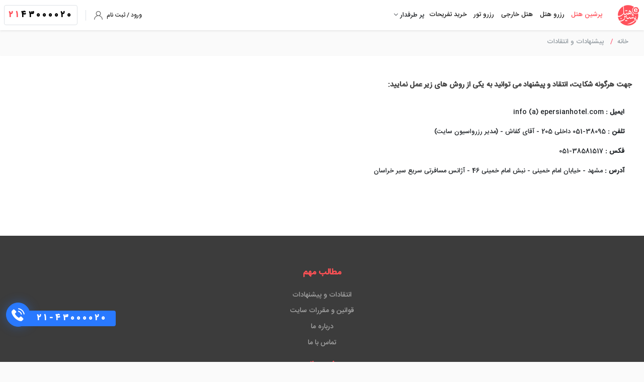

--- FILE ---
content_type: text/html; charset=UTF-8
request_url: https://www.epersianhotel.com/%D8%A7%D9%86%D8%AA%D9%82%D8%A7%D8%AF%D8%A7%D8%AA-%D9%BE%DB%8C%D8%B4%D9%86%D9%87%D8%A7%D8%AF%D8%A7%D8%AA
body_size: 7414
content:

<!doctype html>
<html lang="fa">
<head>
  <meta charset="utf-8">
  <title>انتقادات پیشنهادات</title>
  <meta name="description" content="" />
  <meta name="robots" content="index, follow" />
  <link rel="shortcut icon" type="image/png" sizes="32x32" href="https://www.epersianhotel.com/persianhotel/desktop/assets/favicon-32x32.png">
  <link rel="apple-touch-icon" sizes="180x180" href="https://www.epersianhotel.com/persianhotel/desktop/assets/apple-touch-icon.png">
  <link rel="icon" type="image/png" sizes="32x32" href="https://www.epersianhotel.com/persianhotel/desktop/assets/favicon-32x32.png">
  <link rel="icon" type="image/png" sizes="16x16" href="https://www.epersianhotel.com/persianhotel/desktop/assets/favicon-16x16.png">
  <link rel="manifest" href="https://www.epersianhotel.com/persianhotel/desktop/assets/manifest.json">
  <link rel="mask-icon" href="https://www.epersianhotel.com/persianhotel/desktop/assets/safari-pinned-tab.svg" color="#FE515A">
  <meta name="msapplication-TileColor" content="#FE515A" />
  <meta name="theme-color" content="#FE515A">
  <meta property="og:type" content="website">
  <meta property="og:title" content="انتقادات پیشنهادات">
  <meta property="og:site_name" content="پرشین هتل مرکز جامع رزرو هتل و تور در ایران و جهان">
  <meta property="og:url" content="https://www.epersianhotel.com/انتقادات-پیشنهادات" />
  <meta property="og:description" content="">
  <meta property="og:image" content="https://www.epersianhotel.com/images/landing/landing.jpg">
  <meta property="og:image:width" content="900">
  <meta property="og:image:height" content="600">
  <meta property="og:image:type" content="image/jpeg">
  <meta name="twitter:card" content="summary" />
  <meta name="twitter:url" content="https://www.epersianhotel.com/انتقادات-پیشنهادات" />
  <meta name="twitter:title" content="انتقادات پیشنهادات" />
  <meta name="twitter:description" content="" />
  <meta name="twitter:image" content="https://www.epersianhotel.com/images/landing/landing.jpg" />
  <link rel="canonical" href="https://www.epersianhotel.com/انتقادات-پیشنهادات" />
  <meta name="viewport" content="width=device-width, initial-scale=1,minimum-scale=1,maximum-scale=1, shrink-to-fit=no,user-scalable=no">
  <link rel="stylesheet" href="https://www.epersianhotel.com/persianhotel/desktop/assets/css/list.css">
  <link rel="preload" as="font" href="https://www.epersianhotel.com/persianhotel/desktop/assets/fonts/iransans/IRANSans.woff" crossorigin="anonymous">
</head>
<body>
<main>
<header class="prbg-white prshadow-sm header-sticky">
  <!-- menu-desktop -->
  <nav class="pr-header prcontainer prd-flex pralign-items px-2 prcontainer">
      <a class="prd-flex pralign-items ml-4 logo-header prfloat-lres" href="/">
        <svg class="icon-svg-logo" viewBox="0, 0, 400,400">
          <use xlink:href="/persianhotel/desktop/assets/svg/icon.svg#icon-logo"></use>
        </svg>
      </a>
      <a id="menu-icon">
        <svg class="icon-svg-nav" viewBox="0 0 451.111 451.111">
          <use xlink:href="/persianhotel/desktop/assets/svg/icon.svg#icon-nav"></use>
        </svg>
      </a>
      <ul class="navbar prw-100">
        <li><a class="active" href="/">پرشین هتل</a></li>
        <li><a href="/رزرو-هتل" class="">رزرو هتل</a></li>
        <li><a href="/hotel" class="">هتل خارجی</a></li>
        <li><a href="/tour" class="">رزرو تور</a></li>
        <li><a href="/entertainment" class="">خرید تفریحات</a></li>
        <li>پر طرفدار
        <svg fill="#6b7074" class="svg-arrow-menu svg-arrow-parent" viewBox="0 0 451.847 451.847">
          <use xlink:href="/persianhotel/desktop/assets/svg/icon.svg#icon-arrow"></use>
        </svg>
        </li>
        <ul class="child-nav prbg-white p-4">
          <li class="child-item-nav prborder-left">
            <a href="/هتل-مشهد" class="title-chile">هتل مشهد</a>
          </li>
          <li class="child-item-nav prborder-left">
            <a href="/tour/mashhad" class="title-chile">تور مشهد</a>
          </li>
          <li class="child-item-nav prborder-left">
            <a href="/رزرو-هتل/هتل-کیش" class="title-chile">هتل کیش</a>
          </li>
          <li class="child-item-nav prborder-left">
            <a href="/tour/kish" class="title-chile">تور کیش</a>
          </li>
          <li class="child-item-nav prborder-left">
            <a href="/hotel/dubai" class="title-chile">هتل دبی</a>
          </li>
          <li class="child-item-nav prborder-left">
            <a href="/tour/istanbul" class="title-chile">تور استانبول</a>
          </li>
          <li class="child-item-nav prborder-left">
            <a href="/hotel/istanbul" class="title-chile">هتل استانبول</a>
          </li>
          </ul>
      </ul>
      
      <div id="sk-header" class="prfloat-lres div-login-h100">
        
    <span class="mr-auto prlogin prborder-left ml-3 px-2 prd-flex pralign-items modal-login-toggle pr-pointer" id="loginBTN">
        <span class="prnowrap-text" >ورود / ثبت نام</span>
        <svg class="formt-svg mx-2" viewBox="0 0 512 512">
            <use xlink:href="/persianhotel/desktop/assets/svg/icon.svg#icon-person"></use>
        </svg>
    </span>

        
      </div>
      <a href="tel:+982143000020" class="tel-hotel prborder prrounded my-2 px-2 prfloat-lres"><span class="prcolor-red">۲۱</span>۴۳۰۰۰۰۲۰</a>
  </nav>
</header>
<div class="prow prcontainer">
  <div class="prcol-12">
    <ol class="prbreadcrumb" itemscope="" itemtype="https://schema.org/BreadcrumbList">
          <li class="prbreadcrumb-item" itemprop="itemListElement" itemscope="" itemtype="https://schema.org/ListItem">
            <a itemprop="item" href="https://www.epersianhotel.com">
              <span itemprop="name">خانه</span>
            </a>
            <meta itemprop="position" content="1">
          </li>
          <li class="prbreadcrumb-item" itemprop="itemListElement" itemscope="" itemtype="https://schema.org/ListItem">
            <a itemscope="" itemtype="https://schema.org/WebPage" itemprop="item" itemid="/انتقادات-پیشنهادات" href="/انتقادات-پیشنهادات">
              <span itemprop="name">پیشنهادات و انتقادات</span>
            </a>
            <meta itemprop="position" content="2">
          </li>
        </ol>
  </div>
</div>
<div class="prcontainer prbg-white prtext-justify prshadow-sm mt-3 p-4">
  <div class="prow mt-3">
    <p class="h3 mb-4">جهت هرگونه شکایت، انتقاد و پیشنهاد می توانید به یکی از روش های زیر عمل نمایید:</p>
    <div class="prcol-12 py-2">
      <p><strong>ایمیل : </strong>info (a) epersianhotel.com</p>
      <p><strong>تلفن : </strong>38095-051 داخلی 205 - آقای کفاش - (مدیر رزرواسیون سایت)</p>
      <p><strong>فکس : </strong>38581517-051</p>
      <p><strong>آدرس : </strong>مشهد - خیابان امام خمینی - نبش امام خمینی 46 - آژانس مسافرتی سریع سیر خراسان</p>
    </div>
  </div>
  <br/>
  <br/>
  <br/>
</div>

</main>
<footer class="prtext-center">
    <div class="prow prcontainer">
        <div class="prcol-lg-8 div_footer">


            <div class="prow">
                <div class="prcol-md-3">
                    <p>مطالب مهم</p>
                    <ul>
                        <li class="bottom-rightToLeft"><a href="/انتقادات-پیشنهادات">انتقادات و پیشنهادات</a></li>
                        <li class="bottom-rightToLeft"><a href="/قوانین-مقررات">قوانین و مقررات سایت</a></li>
                        <li class="bottom-rightToLeft"><a href="/درباره-آژانس-سریع-سیر-خراسان">درباره ما</a></li>
                        <li class="bottom-rightToLeft"><a href="/contact-us">تماس با ما</a></li>
                    </ul>
                </div>

                <div class="prcol-md-3">
                    <p>بیشتر بدانید</p>
                    <ul>
                        <li class="bottom-rightToLeft"><a href="/mag/">مجله پرشین هتل</a></li>
                    </ul>
                </div>
                <div class="prcol-md-6">
                    <a href="/درباره-آژانس-سریع-سیر-خراسان"><img alt="نماد اعتماد epersian hotel" width="150" height="150" src="/images/enamad.jpg"></a>
                </div>
            </div>
        </div>
        <div class="prcol-lg-4 cl_namad prtext-justify">
            <div class="prd-flex pralign-items">
                <svg class="icon-svg-logo" viewBox="0, 0, 400,400">
                    <use xlink:href="/persianhotel/desktop/assets/svg/icon.svg#icon-logo"></use>
                </svg>
                <span class="h5 mx-2 prcolor-red">پرشین هتل سایت جامع رزرواسیون آنلاین هتل و تور</span>
            </div>
            <hr>
            <div class="mt-3 prd-flex prcolor-text">
                <span class="mb-1">مشهد - نبش راهنمایی ۸ ساختمان ممتاز</span>
                <span class="mb-2 mr-auto">۳۸۰۹۶ - ۰۵۱</span>
            </div>
            <div class="prd-flex prcolor-text">
                <span class="mb-1">تهران - خیابان قیطریه بن بست شعبانی پلاک ۲ طبقه ۱</span>
                <span class="mb-2 mr-auto">۴۳۰۰۰۰۲۰ - ۰۲۱</span>
            </div>
            <div class="prd-flex prcolor-text">
                <span class="mb-1">کیش - میدان پردیس، مجتمع خانه گستر، واحد ۱۰</span>
                <span class="mb-2 mr-auto">۴۴۴۴۴۴۹۹ - ۰۷۶</span>
            </div>


        </div>
        <div class="prcol-12 cl_namad prtext-justify">
            <hr>
            <p class="prcolor-text prtext-center text-center"> مرکز جامع رزرواسیون آنلاین هتل ها و هتل آپارتمان ها پرشین هتل زیر نظر آژانس مسافرت هوایی "سریع سیر خراسان" ، اولین و تنها مرکز تخصصی رزرو تور و هتل می باشد که موفق به دریافت گواهینامه بین المللی گردشگری و مهمان نوازی از انجمن گردشگری صلح آسیا شده است.</p>
        </div>
    </div>
    <div class="footer-copyright">
        <div class="row m-0">
        <div class="prcol-md-6">
        
        <p class="footer-copyright py-3 prcontainer mb-0">کلیه حقوق این وب سایت متعلق است به آژانس هواپیمایی سریع سیر.طراحی و پیاده سازی توسط تیم IT <a href="/">پرشین هتل</a> ( epersianhotel.com )</p>
        </div>
        <div class="prcol-md-6">
            <p class="footer-copyright py-3 prcontainer mb-0">
									ارتباط با  <a href="tel:09393835351">گروه طراحی و پیاده سازی وب سایت</a>								</p></div>
        </div>
        </div>
</footer>
<a href="tel:+982143000020" class="phone-fix">
  <span class="phone-fix-number prbg-red prcolor-white prtext-center pl-3">۲۱-۴۳۰۰۰۰۲۰</span>
  <svg fill="#ffffff" class="scale-up-center" viewBox="0 0 481.168 481.168">
    <use xlink:href="/persianhotel/desktop/assets/svg/icon.svg#iconphone"></use>
  </svg>
</a><style>
#login-btn-6 {
    color: #000;
    display:block;
    background-color : #BBB;
    text-align: center !important;
    margin: auto;
}
#login-retry-text,#login-retry-btn {
  text-align:center;
  display:block;
  margin-top: 16px !important;
}
#snackbar {
  visibility: hidden;
  min-width: 250px;
  margin-left: -125px;
  background-color: #b00;
  color: #fff !important;
  text-align: center;
  border-radius: 2px;
  padding: 16px;
  position: fixed;
  z-index: 1000000;
  left: 50%;
  bottom: 30px;
  font-size: 17px;
}
#snackbar.show {
  visibility: visible;
  -webkit-animation: fadein 0.5s, fadeout 0.5s 2.5s;
  animation: fadein 0.5s, fadeout 0.5s 2.5s;
}
@-webkit-keyframes fadein {
  from {bottom: 0; opacity: 0;}
  to {bottom: 30px; opacity: 1;}
}
@keyframes fadein {
  from {bottom: 0; opacity: 0;}
  to {bottom: 30px; opacity: 1;}
}
@-webkit-keyframes fadeout {
  from {bottom: 30px; opacity: 1;}
  to {bottom: 0; opacity: 0;}
}
@keyframes fadeout {
  from {bottom: 30px; opacity: 1;}
  to {bottom: 0; opacity: 0;}
}
</style>
<div id="snackbar"></div>
<script defer>


var SkTag = null;
if (SkTag === null) {
    SkTag = window.location;
}
var OnAJax = false;
var Interval = null;
document.addEventListener("DOMContentLoaded", function(){
    var USER_NAME = '';
    var USER_PHONE = '';
    $('#loginBTN').click(function(){
      $.post("https://www.epersianhotel.com/persianhotel/desktop/widgets/navigation-ajax.php",{},
        function(data,status){
          $("#sk-header").empty();
          $("#sk-header").append(data);
          $("#login-modal-sk>.modal-login-overlay.modal-login-toggle").addClass("Died-1");
          $("#login-modal-sk>.Died-1").removeClass("modal-login-overlay");
          $("#login-modal-sk>.Died-1").removeClass("modal-login-toggle");
          $("#login-modal-sk>.Died-1").prop("onclick", null).off("click");
          $("#login-modal-sk>.Died-1").addClass("modal-login-overlay");
          // $("#login-modal-sk>.modal-login-wrapper.modal-login-transition>.modal-login-close.modal-login-toggle").remove();
          $("#login-modal-sk").addClass("is-visible");
        });
      // $("#sk-header").load("https://www.epersianhotel.com/persianhotel/desktop/widgets/navigation-ajax.php");
    });

    if (1 == 1) {
    $("#sk-header").load("https://www.epersianhotel.com/persianhotel/desktop/widgets/navigation-ajax.php");
        }
    $( document ).ajaxComplete(function( event, xhr, settings ) {
        if ( settings.url === "https://www.epersianhotel.com/persianhotel/desktop/widgets/navigation-ajax.php" ) {
            if (typeof FORCELOGIN !== 'undefined') {
                if(FORCELOGIN == true) {
                $("#login-modal-sk>.modal-login-overlay.modal-login-toggle").addClass("Died-1");
                $("#login-modal-sk>.Died-1").removeClass("modal-login-overlay");
                $("#login-modal-sk>.Died-1").removeClass("modal-login-toggle");
                $("#login-modal-sk>.Died-1").prop("onclick", null).off("click");
                $("#login-modal-sk>.Died-1").addClass("modal-login-overlay");
                $("#login-modal-sk>.modal-login-wrapper.modal-login-transition>.modal-login-close.modal-login-toggle").remove();
                $("#login-modal-sk").addClass("is-visible");
                }
            }
            $('#login-code-1').keyup(function(event){
                var key = event.keyCode || event.charCode;
                if(key != 8 && key != 37) {
                    $('#login-code-2').focus();
                }
            });
            $('#login-code-2').keyup(function(event){
                var key = event.keyCode || event.charCode;
                if(key != 8 && key != 37) {
                    $('#login-code-3').focus();
                } else {
                    $('#login-code-1').focus();
                }
            });
            $('#login-code-3').keyup(function(event){
                var key = event.keyCode || event.charCode;
                if(key != 8 && key != 37) {
                    $('#login-code-4').focus();
                } else {
                    $('#login-code-2').focus();
                }
            });
            $('#login-code-4').keyup(function(event){
                var key = event.keyCode || event.charCode;
                if(key == 8 || key == 37) {
                    $('#login-code-3').focus();
                }else{
                  $('#login-retry-btn').focus();
                }
            });
            $('#login-retry-btn').click(function(){
              var PhoneNumber = $("#login-input-1-1").val();
              $.ajax(
                  {
                      type: "POST",
                      url: "https://www.epersianhotel.com/persianhotel/desktop/skins/authorization/includes/re-sms.php",
                      data: "phone="+PhoneNumber,
                      success: function(data){
                          switch(data) {
                              case 'NOK':
                              ShowToast("برای درخواست مجدد باید صبر کنید.");
                              break;
                              case `null`:
                              ShowToast("شماره تلفن خالی است");
                              break;
                              case 'OK':
                                $('#login-retry-btn').addClass('prd-none');
                                $('#login-timer').html('۱۲۰');
                                $('#login-retry-text').removeClass('prd-none');
                                var countDownDate = 120;
                                Interval = setInterval(function() {
                                  $('#login-timer').html(PersianNumber(countDownDate));
                                  countDownDate = countDownDate - 1;
                                  if (countDownDate < 0) {
                                    clearInterval(Interval);
                                    Interval = null;
                                    $('#login-retry-text').addClass('prd-none');
                                    $('#login-retry-btn').removeClass('prd-none');
                                  }
                                }, 1000);
                              break;
                              default:
                                  ShowToast("در حال حاضر امکان ارسال مجدد پیامک وجود ندارد.");
                              break;
                          }
                      },
                      error: function(XMLHttpRequest, textStatus, errorThrown) {
                          ShowToast("درخواست قابل انجام نیست.");
                      }
                  }
              );
            });
            $('#login-btn-5').click(function(){
                if(
                    $('#login-input-1-1')[0].checkValidity() == true &&
                    $('#login-input-1-3')[0].checkValidity() == true &&
                    /*$('#login-input-1-4')[0].checkValidity() == true &&*/
                    $('#login-input-1-5')[0].checkValidity() == true &&
                    OnAJax == false
                ) {
                    OnAJax = true;
                    var Code = $("#login-code-1").val().toString()+$("#login-code-2").val().toString()+$("#login-code-3").val().toString()+$("#login-code-4").val().toString();
                    var PhoneNumber = $('#login-input-1-1').val();
                    var invitationCode = $('#login-input-1-2').val();
                    var Name = $('#login-input-1-3').val();
                    var family = $('#login-input-family').val();
                    var Email = $('#login-input-1-4').val();
                    var NationalId = $('#login-input-1-5').val();
                    $.ajax(
                        {
                            type: "POST",
                            url: "https://www.epersianhotel.com/persianhotel/desktop/skins/authorization/includes/register-ajax-new.php",
                            data: "uid="+PhoneNumber+"&name="+encodeURIComponent(Name)+"&email="+encodeURIComponent(Email)+"&nid="+NationalId+"&family="+family+"&invitationCode="+invitationCode,
                            success: function(data){
                                OnAJax = false;
                                data = JSON.parse(data);
                                switch(data.response) {
                                    case 1:
                                    $.ajax(
                                        {
                                            type: "POST",
                                            url: "https://www.epersianhotel.com/persianhotel/desktop/skins/authorization/includes/login-ajax-new.php",
                                            data: "uid="+PhoneNumber,
                                            success: function(data){
                                                OnAJax = false;
                                                data = JSON.parse(data);
                                                console.log(data);
                                                switch(data.response) {
                                                    case 1:
                                                    window.location = window.location.href+'?eraseCache=true';
                                                    break;
                                                    case -3:
                                                        ShowToast("کاربر قبل ثبت نام کرده");
                                                        $('#login-input-1-2').removeAttr("disabled");
                                                        $('#login-btn-2').removeAttr("disabled");
                                                        $('#login-btn-2').html("ادامه");
                                                    break;
                                                    case -2:
                                                        ShowToast("سرور مشغول است بعدا تلاش نمایید");
                                                        $('#login-input-1-2').removeAttr("disabled");
                                                        $('#login-btn-2').removeAttr("disabled");
                                                        $('#login-btn-2').html("ادامه");
                                                    break;
                                                    case -1:
                                                        ShowToast("سرور مشغول است بعدا تلاش نمایید");
                                                        $('#login-input-1-2').removeAttr("disabled");
                                                        $('#login-btn-2').removeAttr("disabled");
                                                        $('#login-btn-2').html("ادامه");
                                                    break;

                                                }
                                            },
                                            error: function(XMLHttpRequest, textStatus, errorThrown) {
                                                OnAJax = false;
                                                ShowToast("مشکلی در اتصال به سرور وجود دارد");
                                                $('#login-input-1-2').removeAttr("disabled");
                                                $('#login-btn-2').removeAttr("disabled");
                                                $('#login-btn-2').html("ادامه");
                                            }
                                        }
                                    );
                                    break;
                                    case -1:
                                        ShowToast("سرور مشغول است بعدا تلاش نمایید");
                                    break;
                                    case -2:
                                        ShowToast("سرور مشغول است بعدا تلاش نمایید");
                                    break;
                                    case -3:
                                        ShowToast("این کاربر قبلا ثبت نام شده است");
                                    break;

                                }
                            },
                            error: function(XMLHttpRequest, textStatus, errorThrown) {
                                OnAJax = false;
                                ShowToast("مشکلی در اتصال به سرور وجود دارد");
                            }
                        }
                    );
                } else {
                    ShowToast("لطفا اطلاعات مورد نیاز را به درستی تکمیل کنید");
                }
            });
            $('#login-btn-4').click(function(){
                if(OnAJax == false && $('#login-code-1')[0].checkValidity() == true && $('#login-code-2')[0].checkValidity() == true && $('#login-code-3')[0].checkValidity() == true && $('#login-code-4')[0].checkValidity() == true) {
                    OnAJax = true;
                    // disable fields
                    $(this).prop("disabled",true);
                    $("#login-code-1").prop("disabled",true);
                    $("#login-code-2").prop("disabled",true);
                    $("#login-code-3").prop("disabled",true);
                    $("#login-code-4").prop("disabled",true);
                    var Code = $("#login-code-1").val().toString()+$("#login-code-2").val().toString()+$("#login-code-3").val().toString()+$("#login-code-4").val().toString();
                    var PhoneNumber = $("#login-input-1-1").val();
                    $('#login-btn-4').html('در حال بررسی ...');
                    $.ajax(
                        {
                            type: "POST",
                            url: "https://www.epersianhotel.com/persianhotel/desktop/skins/authorization/includes/phone-validation-ajax-new.php",
                            data: "uid="+PhoneNumber+"&code="+Code,
                            success: function(data){
                                OnAJax = false;
                                data = JSON.parse(data);
                              // else {
                                switch(data.response) {
                                    case 1:
                                    if (data.data.name != null || data.data.family != null || data.data.email != null || data.data.national_code != null) {
                                      $.ajax(
                                          {
                                              type: "POST",
                                              url: "https://www.epersianhotel.com/persianhotel/desktop/skins/authorization/includes/login-ajax-new.php",
                                              data: "uid="+PhoneNumber,
                                              success: function(data){
                                                  OnAJax = false;
                                                  data = JSON.parse(data);
                                                  console.log(data);
                                                  switch(data.response) {
                                                      case 1:
                                                      window.location = window.location.href+'?eraseCache=true';
                                                      break;
                                                      case -3:
                                                          ShowToast("کلمه عبور صحیح نیست");
                                                          $('#login-input-1-2').removeAttr("disabled");
                                                          $('#login-btn-2').removeAttr("disabled");
                                                          $('#login-btn-2').html("ادامه");
                                                      break;
                                                      case -2:
                                                          ShowToast("سرور مشغول است بعدا تلاش نمایید");
                                                          $('#login-input-1-2').removeAttr("disabled");
                                                          $('#login-btn-2').removeAttr("disabled");
                                                          $('#login-btn-2').html("ادامه");
                                                      break;
                                                      case -1:
                                                          ShowToast("سرور مشغول است بعدا تلاش نمایید");
                                                          $('#login-input-1-2').removeAttr("disabled");
                                                          $('#login-btn-2').removeAttr("disabled");
                                                          $('#login-btn-2').html("ادامه");
                                                      break;

                                                  }
                                              },
                                              error: function(XMLHttpRequest, textStatus, errorThrown) {
                                                  OnAJax = false;
                                                  ShowToast("مشکلی در اتصال به سرور وجود دارد");
                                                  $('#login-input-1-2').removeAttr("disabled");
                                                  $('#login-btn-2').removeAttr("disabled");
                                                  $('#login-btn-2').html("ادامه");
                                              }
                                          }
                                      );
                                    }else {

                                    if(Interval) {
                                      clearInterval(Interval);
                                    }
                                    Interval = null;
                                    $("#login-retry-btn").addClass("prd-none");
                                    $("#login-retry-text").addClass('prd-none');
                                    $("#login-btn-6").addClass('prd-none');
                                    $('#login-codes').addClass('prd-none');
                                    $('#login-btn-4').addClass('prd-none');
                                    $('#login-span-1-1').addClass('prd-none');
                                    $('#login-form-phone-display').addClass('prd-none');
                                    $('#login-form-header-1').html("تایید / اصلاح مشخصات");
                                    $('#login-form-header-2').html("مشخصات خود را تایید نمایید");
                                    $('#login-input-1-1').removeClass("prd-none");
                                    $('#login-input-1-2').removeClass("prd-none");
                                  //  $('#login-input-1-2').attr('type','text');
                                  //  $('#login-input-1-2').attr('placeholder','رمز عبور');
                                    $('#login-input-1-2').val('');
                                    $('#login-input-1-3').removeClass("prd-none");
                                    $('#login-input-family').removeClass("prd-none");
                                    $('#login-span-family').removeClass("prd-none");
                                    $('#login-span-family').val(data.data.family);
                                    $('#login-input-1-3').val(data.data.name);
                                    $('#login-input-1-4').removeClass("prd-none");
                                    $('#login-input-1-4').val(data.data.email);
                                    $('#login-input-1-5').removeClass("prd-none");
                                    $('#login-input-1-5').val(data.data.national_code);
                                    $('#login-span-1-1').removeClass("prd-none");
                                    $('#login-span-1-1').html('نام');
                                    $('#login-span-1-2').removeClass("prd-none");
                                   $('#login-span-1-3').removeClass("prd-none");
                                    $('#login-span-1-4').removeClass("prd-none");
                                    $('#login-span-1-5').removeClass("prd-none");
                                    $('#login-btn-5').removeClass("prd-none");
                                    $('#login-btn-6').addClass("prd-none");
                                    clearInterval(Interval);
                                    Interval = null;
                                    $("#login-retry-text").addClass("prd-none");
                                  }
                                    break;
                                    case -3:
                                        ShowToast("کد وارد شده صحیح نیست.");
                                        $('#login-btn-4').html('تایید');
                                        $('#login-btn-4').removeAttr("disabled");
                                        $("#login-code-1").removeAttr("disabled");
                                        $("#login-code-2").removeAttr("disabled");
                                        $("#login-code-3").removeAttr("disabled");
                                        $("#login-code-4").removeAttr("disabled");
                                    break;
                                    case -2:
                                        ShowToast("سرور مشغول است بعدا تلاش نمایید");
                                        $('#login-btn-4').html('تایید');
                                        $('#login-btn-4').removeAttr("disabled");
                                        $("#login-code-1").removeAttr("disabled");
                                        $("#login-code-2").removeAttr("disabled");
                                        $("#login-code-3").removeAttr("disabled");
                                        $("#login-code-4").removeAttr("disabled");
                                    break;
                                    case -1:
                                        ShowToast("سرور مشغول است بعدا تلاش نمایید");
                                        $('#login-btn-4').removeAttr("disabled");
                                        $('#login-btn-4').html('تایید');
                                        $("#login-code-1").removeAttr("disabled");
                                        $("#login-code-2").removeAttr("disabled");
                                        $("#login-code-3").removeAttr("disabled");
                                        $("#login-code-4").removeAttr("disabled");
                                    break;
                                }
                          },
                            error: function(XMLHttpRequest, textStatus, errorThrown) {
                                OnAJax = false;
                                ShowToast("مشکلی در اتصال به سرور وجود دارد");
                                $('#login-btn-4').removeAttr("disabled");
                                $('#login-btn-4').html('تایید');
                                $("#login-code-1").removeAttr("disabled");
                                $("#login-code-2").removeAttr("disabled");
                                $("#login-code-3").removeAttr("disabled");
                                $("#login-code-4").removeAttr("disabled");
                            }
                        }
                    );
                }else {
                    ShowToast("کد فعالسازی را وارد نمایید");
                }
            });
            $('#login-btn-6').click(function(){
                $('#login-form-header-1').html('ورود / ثبت نام');
                $('#login-form-header-2').html('<span class="prborder-bottom pb-2">لطفاً برای ادامه، شماره موبایل خود را وارد کنید.</span>');
                $('#login-form-phone-display').addClass('prd-none');
                $('#login-span-1-1').html(' شماره موبایل ');
                $('#login-input-1-1').removeClass('prd-none');
                $('#login-input-1-2').addClass('prd-none');
                $('#login-btn-2').addClass('prd-none');
                $('#login-btn-3').addClass('prd-none');
                $('#login-btn-6').addClass('prd-none');
                $('#login-btn-1').removeClass('prd-none');
                $('#login-btn-1').html('ادامه');
                $('#login-input-1-1').removeAttr('disabled');
                $('#login-btn-1').removeAttr('disabled');
                clearInterval(Interval);
                Interval = null;
                $('#login-retry-btn').addClass('prd-none');
                $('#login-retry-text').addClass('prd-none');
                $('#login-timer').html(' ');
                $('#login-codes').addClass('prd-none');
                $('#login-btn-4').addClass('prd-none');
            });
            // $('#login-btn-3').click(function(){
            //     if(OnAJax == false) {
            //         OnAJax = true;
            //         var PhoneNumber = $("#login-input-1-1").val();
            //         console.log(PhoneNumber);
            //         $.ajax(
            //             {
            //                 type: "POST",
            //                 url: "https://www.epersianhotel.com/persianhotel/desktop/skins/authorization/includes/forget-ajax.php",
            //                 data: "uid="+PhoneNumber,
            //                 success: function(data){
            //                     OnAJax = false;
            //                     data = JSON.parse(data);
            //                     switch(data.response) {
            //                         case 1:
            //                         $('#login-form-header-1').html('تایید شماره موبایل');
            //                         $('#login-form-header-2').html('لطفاً کد چهار رقمی که برایتان پیامک شده است را وارد نمایید.');
            //                         $('#login-codes').removeClass('prd-none');
            //                         $('#login-form-phone-display').html(PersianNumber(PhoneNumber));
            //                         $('#login-form-phone-display').removeClass("prd-none");
            //                         $('#login-span-1-1').html('کد تایید چهار رقمی');
            //                         $('#login-input-1-2').addClass("prd-none");
            //                         $('#login-btn-1').addClass("prd-none");
            //                         $('#login-btn-2').addClass("prd-none");
            //                         $('#login-btn-3').addClass("prd-none");
            //                         $('#login-btn-6').addClass("prd-none");
            //
            //                         $('#login-input-1-1').addClass("prd-none");
            //                         $('#login-btn-4').removeClass("prd-none");
            //                         $('#login-code-1').focus();
            //
            //                         $('#login-retry-text').removeClass('prd-none')
            //                         $('#login-timer').html('۱۲۰');
            //                         countDownDate = 120;
            //                         Interval = setInterval(function() {
            //                           $('#login-timer').html(PersianNumber(countDownDate));
            //                           countDownDate = countDownDate - 1;
            //                           if (countDownDate < 0) {
            //                             clearInterval(Interval);
            //                             Interval = null;
            //                             $('#login-retry-text').addClass('prd-none');
            //                             $('#login-retry-btn').removeClass('prd-none');
            //                           }
            //                         }, 1000);
            //
            //
            //
            //                         break;
            //                         case -1:
            //                         ShowToast("خطا در احراز هویت");
            //                         break;
            //                     }
            //                 },
            //                 error: function(XMLHttpRequest, textStatus, errorThrown) {
            //                     OnAJax = false;
            //                     ShowToast("مشکلی در اتصال به سرور وجود دارد");
            //                 }
            //             }
            //         );
            //     }
            // });
            $('#login-btn-2').click(function(){
                if(OnAJax == false) {
                    OnAJax = true;
                    var PhoneNumber = $("#login-input-1-1").val();
                    var Password = $("#login-input-1-2").val();
                    $('#login-input-1-2').prop("disabled",true);
                    $('#login-btn-2').prop("disabled",true);
                    $('#login-btn-2').html("در حال بررسی ...");
                    $.ajax(
                        {
                            type: "POST",
                            url: "https://www.epersianhotel.com/persianhotel/desktop/skins/authorization/includes/login-ajax.php",
                            data: "uid="+PhoneNumber+"&password="+Password,
                            success: function(data){
                                OnAJax = false;
                                data = JSON.parse(data);
                                console.log(data);
                                switch(data.response) {
                                    case 1:
                                    window.location = window.location.href+'?eraseCache=true';
                                    break;
                                    case -3:
                                        ShowToast("کلمه عبور صحیح نیست");
                                        $('#login-input-1-2').removeAttr("disabled");
                                        $('#login-btn-2').removeAttr("disabled");
                                        $('#login-btn-2').html("ادامه");
                                    break;
                                    case -2:
                                        ShowToast("سرور مشغول است بعدا تلاش نمایید");
                                        $('#login-input-1-2').removeAttr("disabled");
                                        $('#login-btn-2').removeAttr("disabled");
                                        $('#login-btn-2').html("ادامه");
                                    break;
                                    case -1:
                                        ShowToast("سرور مشغول است بعدا تلاش نمایید");
                                        $('#login-input-1-2').removeAttr("disabled");
                                        $('#login-btn-2').removeAttr("disabled");
                                        $('#login-btn-2').html("ادامه");
                                    break;

                                }
                            },
                            error: function(XMLHttpRequest, textStatus, errorThrown) {
                                OnAJax = false;
                                ShowToast("مشکلی در اتصال به سرور وجود دارد");
                                $('#login-input-1-2').removeAttr("disabled");
                                $('#login-btn-2').removeAttr("disabled");
                                $('#login-btn-2').html("ادامه");
                            }
                        }
                    );
                }
            });
            $('#login-btn-1').click(function(){
                if($('#login-input-1-1')[0].checkValidity() == true && OnAJax == false) {
                    OnAJax = true;
                    $(this).html("در حال بررسی ...");
                    $(this).prop("disabled",true);
                    $('#login-input-1-1').prop("disabled", true);
                    var PhoneNumber = $("#login-input-1-1").val();
                    var invitationCode = $("#login-input-1-2").val();
                    $.ajax(
                        {
                            type: "POST",
                            url: "https://www.epersianhotel.com/persianhotel/desktop/skins/authorization/includes/check-phone-ajax-new.php",
                            data: "phone="+PhoneNumber+"&tag="+SkTag,
                            success: function(data){
                                OnAJax = false;
                                switch(data) {
                                    case 'OK':
                                        $('#login-form-header-1').html('تایید شماره موبایل');
                                        $('#login-form-header-2').html('لطفاً کد چهار رقمی که برایتان پیامک شده است را وارد نمایید.');
                                        $('#login-codes').removeClass('prd-none');
                                        $('#login-form-phone-display').html(PersianNumber(PhoneNumber));
                                        $('#login-form-phone-display').removeClass("prd-none");
                                        $('#login-span-1-1').html('کد تایید چهار رقمی');
                                        $('#login-input-1-2').addClass("prd-none");
                                        $('#login-btn-1').addClass("prd-none");
                                        $('#login-btn-2').addClass("prd-none");
                                        $('#login-btn-3').addClass("prd-none");
                                        $('#login-btn-6').addClass("prd-none");
                                        $('#login-input-1-1').addClass("prd-none");
                                        $('#login-btn-4').removeClass("prd-none");
                                        $('#login-btn-6').removeClass("prd-none");
                                        $('#login-retry-text').removeClass("prd-none");
                                        $('#login-code-1').focus();
                                        var countDownDate = 120;
                                        Interval = setInterval(function() {
                                          $('#login-timer').html(PersianNumber(countDownDate));
                                          countDownDate = countDownDate - 1;
                                          if (countDownDate < 0) {
                                            clearInterval(Interval);
                                            Interval = null;
                                            $('#login-retry-text').addClass('prd-none');
                                            $('#login-retry-btn').removeClass('prd-none');


                                          }
                                        }, 1000);

                                    break;
                                    case 'NOK':
                                    $('#login-form-header-1').html('تایید شماره موبایل');
                                    $('#login-form-header-2').html('لطفاً کد چهار رقمی که برایتان پیامک شده است را وارد نمایید.');
                                    $('#login-codes').removeClass('prd-none');
                                    $('#login-form-phone-display').html(PersianNumber(PhoneNumber));
                                    $('#login-form-phone-display').removeClass("prd-none");
                                    $('#login-span-1-1').html('کد تایید چهار رقمی');
                                    $('#login-input-1-2').addClass("prd-none");
                                    $('#login-btn-1').addClass("prd-none");
                                    $('#login-btn-2').addClass("prd-none");
                                    $('#login-btn-3').addClass("prd-none");
                                    $('#login-btn-6').addClass("prd-none");
                                    $('#login-input-1-1').addClass("prd-none");
                                    $('#login-btn-4').removeClass("prd-none");
                                    $('#login-btn-6').removeClass("prd-none");
                                    $('#login-retry-text').removeClass("prd-none");
                                    $('#login-code-1').focus();
                                    var countDownDate = 120;
                                    Interval = setInterval(function() {
                                      $('#login-timer').html(PersianNumber(countDownDate));
                                      countDownDate = countDownDate - 1;
                                      if (countDownDate < 0) {
                                        clearInterval(Interval);
                                        Interval = null;
                                        $('#login-retry-text').addClass('prd-none');
                                        $('#login-retry-btn').removeClass('prd-none');

                                      }
                                        }, 1000);
                                    break;
                                    default:
                                        ShowToast("خطایی در سمت سرور وجود دارد");
                                        $('#login-input-1-1').removeAttr("disabled",false);
                                        $('#login-btn-1').removeAttr("disabled",false);
                                        $('#login-btn-1').html("ادامه");
                                    break;
                                }
                            },
                            error: function(XMLHttpRequest, textStatus, errorThrown) {
                                OnAJax = false;
                                ShowToast("مشکلی در اتصال به سرور وجود دارد");
                                $('#login-input-1-1').removeAttr("disabled",false);
                                $('#login-btn-1').removeAttr("disabled",false);
                                $('#login-btn-1').html("ادامه");
                            }
                        }
                    );
                } else {
                    ShowToast("شماره تلفن صحیح نیست");
                }
            });
            $('.btn-login-active').click(function(){
                $('.modal-login').addClass('prd-none');

                $('.prlogin').addClass('prlogin-active');
                $('.modal-login').removeClass('is-visible');
                $('.modal-login').removeClass('modal-login');
                $('.login-arrow-svg').toggleClass('svg-rotate');
            });
            $('.prlogin').click(function(){
                $('.toggle-active').toggleClass('prd-none');
                $('.login-arrow-svg').toggleClass('svg-rotate');
            });
            $('.modal-login-toggle').on('click', function(e) {
                $('#toggle-login').toggleClass('prd-none');
                e.preventDefault();
                $('.modal-login').toggleClass('is-visible');
                if(document.getElementById("login-modal-sk")) {
                    if(document.getElementById("login-modal-sk").classList.contains("is-visible") == false) {
                        // $('#login-input-1-1').removeAttr("disabled",false);
                        // $('#login-input-1-1').removeClass("prd-none");
                        // $('#login-input-1-2').addClass("prd-none");
                        // $('#login-btn-1').removeClass("prd-none");
                        // $('#login-btn-1').removeAttr("disabled",false);
                        // $('#login-btn-2').addClass("prd-none");
                        // $('#login-btn-3').addClass("prd-none");
                        // $('#login-btn-6').addClass("prd-none");
                        // $('#login-btn-1').html("ادامه");
                        // $('#login-form-phone-display').addClass("prd-none");
                        // $('#login-span-1-1').html('شماره موبایل');
                        // $('#login-codes').addClass("prd-none");
                        // $('#login-code-1').val("");
                        // $('#login-code-2').val("");
                        // $('#login-code-3').val("");
                        // $('#login-code-4').val("");
                        // $('#login-btn-4').addClass("prd-none");
                    }
                }
            });
        }

    });
});
function ShowToast(TEXT) {
  var x = document.getElementById("snackbar");
  x.innerHTML = TEXT;
  x.className = "show";
  setTimeout(function(){ x.className = x.className.replace("show", ""); }, 3000);
}
</script>
</body>
</html>


--- FILE ---
content_type: text/css
request_url: https://www.epersianhotel.com/persianhotel/desktop/assets/css/list.css
body_size: 8075
content:
@font-face{font-family:irans;font-style:normal;font-weight:400;src:url(https://www.epersianhotel.com/persianhotel/desktop/assets/fonts/iransans/IRANSans.eot?#iefix)format("embedded-opentype"),url(https://www.epersianhotel.com/persianhotel/desktop/assets/fonts/iransans/IRANSans.woff)format("woff"),url(https://www.epersianhotel.com/persianhotel/desktop/assets/fonts/iransans/IRANSans.ttf)format("truetype"),url(https://www.epersianhotel.com/persianhotel/desktop/assets/fonts/iransans/IRANSans.svg#iransans)format("svg");font-display:fallback}*,:before,:after{box-sizing:border-box;direction:rtl;font-family:irans,-apple-system,BlinkMacSystemFont,Segoe UI,Roboto,Helvetica Neue,Arial,Noto Sans,sans-serif,Apple Color Emoji,Segoe UI Emoji,Segoe UI Symbol,Noto Color Emoji}html{-webkit-text-size-adjust:100%;-webkit-tap-highlight-color:#0000;font-size:100%;line-height:1.8}body{color:#212529;text-align:right;background-color:#fafafa;margin:0;font-size:13px;font-weight:400;line-height:1.8}article,aside,figcaption,figure,footer,header,hgroup,main,nav,section{display:block}hr{box-sizing:content-box;border:0;border-top:1px solid #0000001a;height:0;margin-top:.5rem;margin-bottom:.5rem;overflow:visible}figure{margin:0}figcaption{color:#fff;width:100%;margin-top:-52px;padding:1rem 25px;font-size:15px;font-weight:900;line-height:20px;position:relative;bottom:0}p,ol,ul,dl{margin-top:0;margin-bottom:1rem}ul{padding-inline-start:0;list-style-type:none}ol ol,ul ul,ol ul,ul ol{margin-bottom:0}a{color:#007bff;background-color:#0000;text-decoration:none}.prcontainer{width:100%;margin-left:auto;margin-right:auto}@media (width>=992px){.prcontainer{max-width:100%}}@media (width>=991px){.form-top{display:flex!important}body{overflow-y:auto!important}}@media (width>=1200px){.prcontainer{max-width:1300px}}.prow{-ms-flex-wrap:wrap;flex-wrap:wrap;display:-ms-flexbox;display:flex}.prcol-1,.prcol-2,.prcol-3,.prcol-4,.prcol-5,.prcol-6,.prcol-7,.prcol-8,.prcol-9,.prcol-10,.prcol-11,.prcol-12,.prcol,.prcol-auto,.prcol-sm-1,.prcol-sm-2,.prcol-sm-3,.prcol-sm-4,.prcol-sm-5,.prcol-sm-6,.prcol-sm-7,.prcol-sm-8,.prcol-sm-9,.prcol-sm-10,.prcol-sm-11,.prcol-sm-12,.prcol-sm,.prcol-sm-auto,.prcol-md-1,.prcol-md-2,.prcol-md-3,.prcol-md-4,.prcol-md-5,.prcol-md-6,.prcol-md-7,.prcol-md-8,.prcol-md-9,.prcol-md-10,.prcol-md-11,.prcol-md-12,.prcol-md,.prcol-md-auto,.prcol-lg-1,.prcol-lg-2,.prcol-lg-3,.prcol-lg-4,.prcol-lg-5,.prcol-lg-6,.prcol-lg-7,.prcol-lg-8,.prcol-lg-9,.prcol-lg-10,.prcol-lg-11,.prcol-lg-12,.prcol-lg,.prcol-lg-auto,.prcol-xl-1,.prcol-xl-2,.prcol-xl-3,.prcol-xl-4,.prcol-xl-5,.prcol-xl-6,.prcol-xl-7,.prcol-xl-8,.prcol-xl-9,.prcol-xl-10,.prcol-xl-11,.prcol-xl-12,.prcol-xl,.prcol-xl-auto{width:100%;padding-left:15px;padding-right:15px;position:relative}.prcol{-ms-flex-positive:1;-ms-flex-preferred-size:0;flex-grow:1;flex-basis:0;max-width:100%}.prcol-1{-ms-flex:0 0 8.33333%;flex:0 0 8.33333%;max-width:8.33333%}.prcol-2{-ms-flex:0 0 16.6667%;flex:0 0 16.6667%;max-width:16.6667%}.prcol-3{-ms-flex:0 0 25%;flex:0 0 25%;max-width:25%}.prcol-4{-ms-flex:0 0 33.3333%;flex:0 0 33.3333%;max-width:33.3333%}.prcol-5{-ms-flex:0 0 41.6667%;flex:0 0 41.6667%;max-width:41.6667%}.prcol-6{-ms-flex:0 0 50%;flex:0 0 50%;max-width:50%}.prcol-7{-ms-flex:0 0 58.3333%;flex:0 0 58.3333%;max-width:58.3333%}.prcol-8{-ms-flex:0 0 66.6667%;flex:0 0 66.6667%;max-width:66.6667%}.prcol-9{-ms-flex:0 0 75%;flex:0 0 75%;max-width:75%}.prcol-10{-ms-flex:0 0 83.3333%;flex:0 0 83.3333%;max-width:83.3333%}.prcol-11{-ms-flex:0 0 91.6667%;flex:0 0 91.6667%;max-width:91.6667%}.prcol-12{-ms-flex:0 0 100%;flex:0 0 100%;max-width:100%}@media (width>=576px){.prcol-sm{-ms-flex-positive:1;-ms-flex-preferred-size:0;flex-grow:1;flex-basis:0;max-width:100%}.prcol-sm-auto{-ms-flex:none;flex:none;width:auto;max-width:100%}.prcol-sm-1{-ms-flex:0 0 8.33333%;flex:0 0 8.33333%;max-width:8.33333%}.prcol-sm-2{-ms-flex:0 0 16.6667%;flex:0 0 16.6667%;max-width:16.6667%}.prcol-sm-3{-ms-flex:0 0 25%;flex:0 0 25%;max-width:25%}.prcol-sm-4{-ms-flex:0 0 33.3333%;flex:0 0 33.3333%;max-width:33.3333%}.prcol-sm-5{-ms-flex:0 0 41.6667%;flex:0 0 41.6667%;max-width:41.6667%}.prcol-sm-6{-ms-flex:0 0 50%;flex:0 0 50%;max-width:50%}.prcol-sm-7{-ms-flex:0 0 58.3333%;flex:0 0 58.3333%;max-width:58.3333%}.prcol-sm-8{-ms-flex:0 0 66.6667%;flex:0 0 66.6667%;max-width:66.6667%}.prcol-sm-9{-ms-flex:0 0 75%;flex:0 0 75%;max-width:75%}.prcol-sm-10{-ms-flex:0 0 83.3333%;flex:0 0 83.3333%;max-width:83.3333%}.prcol-sm-11{-ms-flex:0 0 91.6667%;flex:0 0 91.6667%;max-width:91.6667%}.prcol-sm-12{-ms-flex:0 0 100%;flex:0 0 100%;max-width:100%}}@media (width>=768px){.prcol-md{-ms-flex-positive:1;-ms-flex-preferred-size:0;flex-grow:1;flex-basis:0;max-width:100%}.prcol-md-auto{-ms-flex:none;flex:none;width:auto;max-width:100%}.prcol-md-1{-ms-flex:0 0 8.33333%;flex:0 0 8.33333%;max-width:8.33333%}.prcol-md-2{-ms-flex:0 0 16.6667%;flex:0 0 16.6667%;max-width:16.6667%}.prcol-md-3{-ms-flex:0 0 25%;flex:0 0 25%;max-width:25%}.prcol-md-4{-ms-flex:0 0 33.3333%;flex:0 0 33.3333%;max-width:33.3333%}.prcol-md-5{-ms-flex:0 0 41.6667%;flex:0 0 41.6667%;max-width:41.6667%}.prcol-md-6{-ms-flex:0 0 50%;flex:0 0 50%;max-width:50%}.prcol-md-7{-ms-flex:0 0 58.3333%;flex:0 0 58.3333%;max-width:58.3333%}.prcol-md-8{-ms-flex:0 0 66.6667%;flex:0 0 66.6667%;max-width:66.6667%}.prcol-md-9{-ms-flex:0 0 75%;flex:0 0 75%;max-width:75%}.prcol-md-10{-ms-flex:0 0 83.3333%;flex:0 0 83.3333%;max-width:83.3333%}.prcol-md-11{-ms-flex:0 0 91.6667%;flex:0 0 91.6667%;max-width:91.6667%}.prcol-md-12{-ms-flex:0 0 100%;flex:0 0 100%;max-width:100%}}@media (width>=992px){.prcol-lg{-ms-flex-positive:1;-ms-flex-preferred-size:0;flex-grow:1;flex-basis:0;max-width:100%}.prcol-lg-auto{-ms-flex:none;flex:none;width:auto;max-width:100%}.prcol-lg-1{-ms-flex:0 0 8.33333%;flex:0 0 8.33333%;max-width:8.33333%}.prcol-lg-2{-ms-flex:0 0 16.6667%;flex:0 0 16.6667%;max-width:16.6667%}.prcol-lg-3{-ms-flex:0 0 25%;flex:0 0 25%;max-width:25%}.prcol-lg-4{-ms-flex:0 0 33.3333%;flex:0 0 33.3333%;max-width:33.3333%}.prcol-lg-5{-ms-flex:0 0 41.6667%;flex:0 0 41.6667%;max-width:41.6667%}.prcol-lg-6{-ms-flex:0 0 50%;flex:0 0 50%;max-width:50%}.prcol-lg-7{-ms-flex:0 0 58.3333%;flex:0 0 58.3333%;max-width:58.3333%}.prcol-lg-8{-ms-flex:0 0 66.6667%;flex:0 0 66.6667%;max-width:66.6667%}.prcol-lg-9{-ms-flex:0 0 75%;flex:0 0 75%;max-width:75%}.prcol-lg-10{-ms-flex:0 0 83.3333%;flex:0 0 83.3333%;max-width:83.3333%}.prcol-lg-11{-ms-flex:0 0 91.6667%;flex:0 0 91.6667%;max-width:91.6667%}.prcol-lg-12{-ms-flex:0 0 100%;flex:0 0 100%;max-width:100%}}@media (width>=1200px){.prcol-xl{-ms-flex-positive:1;-ms-flex-preferred-size:0;flex-grow:1;flex-basis:0;max-width:100%}.prcol-xl-auto{-ms-flex:none;flex:none;width:auto;max-width:100%}.prcol-xl-1{-ms-flex:0 0 8.33333%;flex:0 0 8.33333%;max-width:8.33333%}.prcol-xl-2{-ms-flex:0 0 16.6667%;flex:0 0 16.6667%;max-width:16.6667%}.prcol-xl-3{-ms-flex:0 0 25%;flex:0 0 25%;max-width:25%}.prcol-xl-4{-ms-flex:0 0 33.3333%;flex:0 0 33.3333%;max-width:33.3333%}.prcol-xl-5{-ms-flex:0 0 41.6667%;flex:0 0 41.6667%;max-width:41.6667%}.prcol-xl-6{-ms-flex:0 0 50%;flex:0 0 50%;max-width:50%}.prcol-xl-7{-ms-flex:0 0 58.3333%;flex:0 0 58.3333%;max-width:58.3333%}.prcol-xl-8{-ms-flex:0 0 66.6667%;flex:0 0 66.6667%;max-width:66.6667%}.prcol-xl-9{-ms-flex:0 0 75%;flex:0 0 75%;max-width:75%}.prcol-xl-10{-ms-flex:0 0 83.3333%;flex:0 0 83.3333%;max-width:83.3333%}.prcol-xl-11{-ms-flex:0 0 91.6667%;flex:0 0 91.6667%;max-width:91.6667%}.prcol-xl-12{-ms-flex:0 0 100%;flex:0 0 100%;max-width:100%}}.prbreadcrumb{-ms-flex-wrap:wrap;flex-wrap:wrap;margin-bottom:0;padding:.75rem 1rem 0;font-size:13px;list-style:none;display:-ms-flexbox;display:flex}.prbreadcrumb-item+.prbreadcrumb-item:before{color:#ff637d;content:"/";padding:0 .5rem;font-weight:400;display:inline-block}.prbreadcrumb-item+.prbreadcrumb-item:hover:before{text-decoration:none}.prbreadcrumb-item.active{color:#6b7074;font-weight:700}.prbreadcrumb-item a{color:#949ca2}.prshadow-sm{box-shadow:0 .125rem .25rem #00000013!important}.prshadow,.progress-num{box-shadow:0 .5rem 1rem #00000026!important}.prshadow-lg{box-shadow:0 1rem 3rem #0000002d!important}.prbg-white{background-color:#fff}.m-auto,.hotelstyle{margin:auto!important}.mr-auto{margin-right:auto!important}.my-auto{margin-top:auto!important;margin-bottom:auto!important}.mt-auto{margin-top:auto!important}.mx-auto{margin-left:auto!important;margin-right:auto!important}.m-0{margin:0!important}.mt-0,.my-0{margin-top:0!important}.mr-0,.mx-0{margin-right:0!important}.mb-0,.my-0{margin-bottom:0!important}.ml-0,.mx-0{margin-left:0!important}.m-1{margin:.25rem!important}.mt-1,.my-1{margin-top:.25rem!important}.mr-1,.mx-1{margin-right:.25rem!important}.mb-1,.my-1{margin-bottom:.25rem!important}.ml-1,.mx-1{margin-left:.25rem!important}.m-2{margin:.5rem!important}.mt-2,.my-2{margin-top:.5rem!important}.mr-2,.mx-2{margin-right:.5rem!important}.mb-2,.my-2{margin-bottom:.5rem!important}.ml-2,.mx-2{margin-left:.5rem!important}.m-3{margin:1rem!important}.mt-3,.my-3{margin-top:1rem!important}.mr-3,.mx-3{margin-right:1rem!important}.mb-3,.my-3{margin-bottom:1rem!important}.ml-3,.mx-3{margin-left:1rem!important}.m-4{margin:1.5rem!important}.mt-4,.my-4{margin-top:1.5rem!important}.mr-4,.mx-4{margin-right:1.5rem!important}.mb-4,.my-4{margin-bottom:1.5rem!important}.ml-4,.mx-4{margin-left:1.5rem!important}.m-5{margin:3rem!important}.mt-5,.my-5{margin-top:3rem!important}.mr-5,.mx-5{margin-right:3rem!important}.mb-5,.my-5{margin-bottom:3rem!important}.ml-5,.mx-5{margin-left:3rem!important}.p-0{padding:0!important}.pt-0,.py-0{padding-top:0!important}.pr-0,.px-0{padding-right:0!important}.pb-0,.py-0{padding-bottom:0!important}.pl-0,.px-0{padding-left:0!important}.p-1{padding:.25rem!important}.pt-1,.py-1{padding-top:.25rem!important}.pr-1,.px-1{padding-right:.25rem!important}.pb-1,.py-1{padding-bottom:.25rem!important}.pl-1,.px-1{padding-left:.25rem!important}.p-2{padding:.5rem!important}.pt-2,.py-2{padding-top:.5rem!important}.pr-2,.px-2{padding-right:.5rem!important}.pb-2,.py-2{padding-bottom:.5rem!important}.pl-2,.px-2{padding-left:.5rem!important}.p-3{padding:1rem!important}.pt-3,.py-3{padding-top:1rem!important}.pr-3,.px-3{padding-right:1rem!important}.pb-3,.py-3{padding-bottom:1rem!important}.pl-3,.px-3{padding-left:1rem!important}.p-4{padding:1.5rem!important}.pt-4,.py-4{padding-top:1.5rem!important}.pr-4,.px-4{padding-right:1.5rem!important}.pb-4,.py-4{padding-bottom:1.5rem!important}.pl-4,.px-4{padding-left:1.5rem!important}.p-5{padding:3rem!important}.pt-5,.py-5{padding-top:3rem!important}.pr-5,.px-5{padding-right:3rem!important}.pb-5,.py-5{padding-bottom:3rem!important}.pl-5,.px-5{padding-left:3rem!important}.prborder{border:1px solid #dee2e6!important}.prborder-top{border-top:1px solid #dee2e6!important}.prborder-right{border-right:1px solid #dee2e6!important}.prborder-bottom{border-bottom:1px solid #dee2e6!important}.prborder-left{border-left:1px solid #dee2e6!important}.prborder-0{border:0!important}.prborder-top-0{border-top:0!important}.prborder-right-0{border-right:0!important}.prborder-bottom-0{border-bottom:0!important}.prrounded{border-radius:.25rem!important}.prrounded-circle{border-radius:50%!important}.prrounded-pill{border-radius:50rem!important}.prrounded-0{border-radius:0!important}.prrounded-right{border-top-right-radius:.25rem!important;border-bottom-right-radius:.25rem!important}.prrounded-left{border-top-left-radius:.25rem!important;border-bottom-left-radius:.25rem!important}.prw-100{width:100%}.prw-50{width:50%}.prd-none{display:none!important}.prd-inline{display:inline!important}.prd-inline-block{display:inline-block!important}.prd-block,.hotelstyle{display:block!important}.prd-table{display:table!important}.prd-table-row{display:table-row!important}.prd-table-cell{display:table-cell!important}.prd-flex{display:-ms-flexbox!important;display:flex!important}.prd-inline-flex{display:-ms-inline-flexbox!important;display:inline-flex!important}.btn-rezerv{color:#fff;cursor:pointer;background-color:#ff515b;border:1px solid #0000;font-size:1rem;font-weight:400;border-radius:.25rem!important}video,img{vertical-align:middle;max-width:100%;height:auto}.h1,.h2,.h3,.h4,.h5,.h6,h1,h2,h3,h4,h5,h6{color:#404040;margin-top:.5rem;margin-bottom:.5rem;font-family:inherit;font-weight:600;line-height:1.5}.h1,h1{font-size:1.3rem}.h2,h2{font-size:1.1rem}.h3,h3{font-size:.9rem}.h4,h4{font-size:.8rem}.h5,.h6,h5,h6{font-size:.7rem}.prcolor-red{color:#ff515b}.prbg-red{background-color:#ff515b}.prcolor-white{color:#fff}.samll-text{font-size:.7245rem}.pralign-items{align-items:center}.prcolor-text{color:#a3a3a3}.prtext-center{text-align:center}.prtext-right{text-align:right}.prtext-left{text-align:left}.prtext-justify{text-align:justify}.prflex-grow-1{-ms-flex-positive:1!important;flex-grow:1!important}input{font-size:12px}.prflex-column{flex-direction:column!important}.prfloat-left{float:left!important}.prfloat-right{float:right!important}.sr-only{clip:rect(0,0,0,0);white-space:nowrap;border:0;width:1px;height:1px;padding:0;position:absolute;overflow:hidden}.pr-pointer{cursor:pointer}.prclr{color:#2ecc71}.icon-svg-logo{width:45px;height:45px}.tel-hotel{text-align:center;letter-spacing:5px;color:#000;padding:.2rem;font-size:1.1rem;font-weight:bolder}.pr-header{z-index:99;background-color:#fff;width:100%;height:60px;position:relative;top:0;left:0}.pr-follow{cursor:pointer;border:1px solid #ff515b;border-radius:.25rem;padding:.4rem .7rem!important}.pr-follow a{color:#ff515b!important}.pr-follow:hover a{color:#fff!important}.pr-follow:hover{background-color:#ff515b}#menu-icon{display:none}.navbar{-o-transition:max-height .4s;max-height:none;margin:0;padding:0;list-style-type:none;-webkit-transition:max-height .4s;-moz-transition:max-height .4s;transition:max-height .4s;display:inline-block}.navbar li{text-align:center;list-style-type:none;display:inline-block}.navbar li a{color:#252525;-o-transition:all .2s ease;padding:0 6px;font-size:13px;text-decoration:none;-webkit-transition:all .2s;-moz-transition:all .2s;transition:all .2s}.navbar>li>a{padding:1.2rem .3rem}.navbar li a.active{color:#ff515b}.expand{height:auto!important}.child-nav{opacity:0;visibility:hidden;opacity:0;border-top:2px solid #ff545e;border-bottom:5px solid #a2a2a2;border-bottom-right-radius:4px;border-bottom-left-radius:4px;height:0;transition:visibility .2s,opacity linear;position:absolute;overflow:hidden;box-shadow:0 3px 5px #0003;padding:0!important}.child-item-nav{padding:.5rem 1.5rem}.child-item-nav a{margin:.3rem;padding:.2rem}.item-child-nav a{text-align:right;display:block}.svg-arrow-menu{width:8px;height:8px}.modal{z-index:99999;background-color:#0006;width:100%;height:100%;padding-top:100px;display:none;position:fixed;top:0;left:0;overflow:auto}.modal-content{background-color:#fefefe;border:1px solid #e6e6e6;border-radius:5px;width:60%;margin:auto;padding:20px}.close{color:#aaa;float:left;font-size:28px;font-weight:700}.svg-arrow-child{display:none}@media only screen and (width>=991px){.navbar li:hover+.child-nav,.child-nav:hover{opacity:1;visibility:visible;height:auto;display:flex;padding:1.5rem!important}.navbar li a:hover{color:#ff515b}.child-nav>.child-item-nav>.title-chile{margin-bottom:10px;font-size:14px;font-weight:600;color:#ff545e!important}}@media only screen and (width<=991px){.modal-content{width:92%;padding:20px 5px}.modal-content .search-input>label{display:none}.modal-content .search-input>input{padding:4px}.svg-arrow-menu{float:left;width:32px;height:32px;padding:.3rem}.prfloat-lres{float:left}.svg-arrow-child{display:inherit}.svg-arrow-r{transform:rotate(180deg)}.tel-hotel{font-size:.9rem;margin:.4rem 0 0!important}.icon-svg-nav{width:32px;height:32px}.pr-follow{border:none}.pr-follow a{color:#252525!important}.pr-header{padding:.5rem!important;display:block!important}.logo-header{margin-left:0!important;margin-right:1.5rem!important}#menu-icon{padding:0 .4em;display:inline-block}.navbar{background:#fff;border-top:1px solid #dee2e6;height:0;padding:0 1rem;position:absolute;top:60px;left:0;overflow:hidden}.navbar li{text-align:right;color:#333;padding:.25rem 0;list-style-type:none;display:block;border-bottom:1px solid #dee2e6!important;border-left:none!important}.navbar li a,.navbar li{font-size:15px}.child-nav{box-shadow:none;position:relative}.item-child-nav{opacity:0;height:0;padding:0;display:none;border-left:none!important}.show-child-nav{opacity:1;visibility:visible;height:auto;display:block;padding:1.5rem!important}}@media only screen and (width<=330px){.logo-header{margin-right:.3rem!important}}footer{background:#3c3c3c;padding:60px 0 0;font-size:14px;line-height:1.6}.div_footer{color:#aaa}.div_footer p a,.div_footer p{color:#ff5155}footer ul>li>a{color:#a2a2a2;width:90%;margin:0 auto;padding:.3rem;display:block}.div_footer p{color:#ff5155;font-size:120%;font-weight:700}.footer-copyright{color:#a3a3a3;background:#1e1e1e}.svg-arrow-hide{transform:rotate(180deg)!important}.svg-arrow{vertical-align:middle;width:12px;height:15px;-webkit-transition:all .3s;transition:all .3s;transform:rotate(0)}.hide-option{max-height:1px;-webkit-transition:max-height 1.5s;transition:max-height 1.5s;overflow:hidden}.show-option{max-height:100vh}.svg-star{cursor:pointer;width:14px;height:14px}.svg-option{width:30px;height:30px}.svg-option-icon{cursor:pointer;fill:#606060;border:1px solid #dee2e6;border-radius:.25rem;width:24px;height:24px;margin:0 .1rem;padding:.09rem}.svg-options-icon{cursor:pointer;border:1px solid #0000;border-radius:.25rem;width:24px;height:24px;margin:0 .1rem;padding:.09rem}.nowruz{background-color:#cff2e7!important;border:1px solid #09c885!important}.rate-number{color:#ff515b;border:1px solid #ff515b;border-radius:5px;justify-content:center;align-items:center;width:30px;height:30px;padding-top:5px;font-size:1rem;font-weight:500;display:flex;box-shadow:0 2px 5px #0000000d}.rate-title{line-height:1}.on-rezerv{background-color:#dee2e6}.offer-box{white-space:nowrap;color:#ff515b;letter-spacing:.5px;z-index:9;background-color:#fff;border:1.4px solid #ff515b;border-radius:1rem;margin:.4rem .6rem;padding:.25rem .7rem;font-size:.7rem;font-weight:600;line-height:1;position:absolute;top:0}.place-svg{fill:#ff515b;width:20px;height:20px}.filter-bar-span>span{cursor:pointer;padding:.85rem 1.7rem;font-size:.857rem;font-weight:400}.filter-bar-span>.active{color:#ff515b;border-bottom:3px solid #ff515b;font-weight:700}.search-input>label{color:#a3a3a3;margin-right:20px;font-size:13px;font-weight:500;position:absolute;top:15px}.search-input>input{border:0;width:100%;height:100%;min-height:48px;padding:4px 8rem 0 0}.search-input>.btn-rezerv{width:100%;height:100%}.list-unstyled{height:170px;padding-left:.8rem;overflow:auto}.list-unstyled img{float:right;width:60px;height:60px}.list-unstyled::-webkit-scrollbar,.search-suggestion::-webkit-scrollbar{width:5px;height:5px}.list-unstyled::-webkit-scrollbar-thumb,.search-suggestion::-webkit-scrollbar-thumb{background:#ff515b;border:0 #fff;border-radius:50px}.list-unstyled::-webkit-scrollbar-track,.search-suggestion::-webkit-scrollbar-track{background:#e1e1e1;border:0 #fff;border-radius:50px}.tooltip{display:flex;position:relative}.tooltip .tooltiptext{visibility:hidden;color:#fff;text-align:center;z-index:1;opacity:0;background-color:#555;border-radius:6px;width:100px;margin-left:-50px;padding:5px 0;transition:opacity .3s;position:absolute;bottom:125%;left:50%}.tooltip .tooltiptext:after{content:"";border:5px solid #0000;border-top-color:#555;margin-left:-5px;position:absolute;top:100%;left:50%}.tooltip:hover .tooltiptext{visibility:visible;opacity:1}.prlb-filter{vertical-align:top!important;margin:2px 0 4px 4px!important;display:inline-block!important}.prlb-filter>.prsp-filter{color:#555;cursor:pointer;background-color:#f9f9f9;border:1px solid #d8d8d8;border-radius:50px;align-items:center;padding:8px 12px;font-size:.77rem;font-weight:400;line-height:1.42857em;display:-webkit-inline-box;display:-ms-inline-flexbox;display:-webkit-inline-flex;display:inline-flex}.prclose-fillter{vertical-align:middle;width:14px;height:14px;margin-left:-3px;margin-right:4px;display:inline-block}.img-hotel{width:236px;height:157px}.filter-bar>svg{display:none}.phone-fix{position:-webkit-fix;z-index:9;cursor:pointer;background-color:#2979ff;border:.2px solid #2979ff;border-radius:50%;width:48px;height:48px;margin:auto;padding:10px;position:fixed;bottom:70px;left:12px;box-shadow:0 0 20px 2px #2979ff4d}.scale-up-center{-webkit-animation:.5s cubic-bezier(.39,.575,.565,1) 3s infinite alternate-reverse both scale-up-center;animation:.5s cubic-bezier(.39,.575,.565,1) 3s infinite alternate-reverse both scale-up-center}@-webkit-keyframes scale-up-center{0%{-webkit-transform:scale(.5);transform:scale(.5)}to{-webkit-transform:scale(1);transform:scale(1)}}@keyframes scale-up-center{0%{-webkit-transform:scale(.5);transform:scale(.5)}to{-webkit-transform:scale(1);transform:scale(1)}}.lbl-loadtxt{cursor:pointer;border-bottom:1px solid #0000001a;padding:.8rem}.show-text-city{max-height:0;margin:0;padding:0 1rem;transition:max-height 1s;overflow:hidden}.load-text-city{color:#6b7074;font-size:.9rem;line-height:1.8rem;transition:max-height 1s;position:relative}.lbl-loadtxt svg{transition:transform .5s;transform:rotate(0)}.load-text-city input[type=checkbox]:checked~.show-text-city{height:auto!important;max-height:300vh!important}.load-text-city input[type=checkbox]:checked~.lbl-loadtxt svg{transform:rotate(180deg)}.search-suggestion{z-index:1000;background-color:#fff;background-clip:padding-box;border:1px solid #e6e6e6;border-radius:2px;width:100%;max-height:200px;margin:2px 0 0;position:absolute;top:100%;left:0;overflow:auto}.search-suggestion ul.suggestion-items li{color:#404040;cursor:pointer;border-bottom:1px solid #e6e6e6;padding:.5rem .9rem}.ui-datepicker-next>i,.ui-datepicker-prev>i{border:3px solid #000;border-width:0 3px 3px 0;margin:0 .5rem;padding:3px;display:inline-block}.icon-circle-arrow-right{-webkit-transform:rotate(-45deg);transform:rotate(-45deg)}.icon-circle-arrow-left{-webkit-transform:rotate(135deg);transform:rotate(135deg)}.control{cursor:pointer;color:#585858;margin-top:10px;margin-bottom:12px;padding-right:30px;-webkit-transition:all .3s;transition:all .3s;display:block;position:relative}.control input{z-index:-1;opacity:0;-webkit-transition:all .3s;transition:all .3s;position:absolute}.control__indicator{border:1px solid #e6e6e6;border-radius:4px;width:22px;height:22px;-webkit-transition:all .3s;transition:all .3s;position:absolute;top:2px;right:0}.control--radio .control__indicator{border-radius:50%}.control:hover input~.control__indicator{border:1px solid #ff515b}.control input:checked~.control__indicator{background:#ff515b;border:1px solid #ff515b}.control input:disabled~.control__indicator{opacity:.6;pointer-events:none;background:#e6e6e6}.control__indicator:after{content:"";display:none;position:absolute}.control input:checked~.control__indicator:after{display:block}.control--checkbox .control__indicator:after{border:2.4px solid #fff;border-width:0 2.4px 2.4px 0;width:7px;height:13px;-webkit-transition:all .3s;transition:all .3s;top:2px;right:6.8px;transform:rotate(45deg)}.control--checkbox input:disabled~.control__indicator:after{border-color:#7b7b7b}.control--radio .control__indicator:after{background:#fff;border-radius:50%;width:6px;height:6px;top:7px;right:7px}.control--radio input:disabled~.control__indicator:after{background:#7b7b7b}.select{width:100%;margin-bottom:15px;display:inline-block;position:relative}.select select{cursor:pointer;color:#7b7b7b;-webkit-appearance:none;-moz-appearance:none;appearance:none;background:#e6e6e6;border:0;border-radius:0;outline:0;width:100%;padding:10px 15px;display:inline-block}.select select::-ms-expand{display:none}.select select:hover,.select select:focus{color:#000;background:#ccc}.select select:disabled{opacity:.5;pointer-events:none}.select__arrow{pointer-events:none;border:5px solid #0000;border-top:8px solid #7b7b7b;border-bottom-width:0;width:0;height:0;position:absolute;top:16px;right:15px}.select select:hover~.select__arrow,.select select:focus~.select__arrow{border-top-color:#000}.select select:disabled~.select__arrow{border-top-color:#ccc}.phone-fix-number{letter-spacing:5px;background-color:#2979ff;border-top-right-radius:4px;border-bottom-right-radius:4px;width:190px;font-size:1.1rem;font-weight:600;position:absolute;bottom:0;left:27px}.ul-cityname{-moz-column-count:4;-moz-column-gap:5px;-webkit-column-count:4;-webkit-column-gap:5px;column-count:4;column-gap:5px;margin:.5rem 0!important}.ul-cityname>li{font-size:.9em;font-weight:300;line-height:2.1;display:flex}.ul-cityname>li>a{color:#646464;width:125px;margin:auto}.ul-cityname>li>a:before{content:"";vertical-align:sub;background-color:#ff515b;-webkit-border-radius:50%;-moz-border-radius:50%;border-radius:50%;width:5px;height:5px;margin-left:.8rem;display:inline-block}.ul-cityname>li>a:hover{color:#007bff}.filtercol-show{display:none}.nuwroz-banner img{object-fit:cover;width:100%}@media screen and (width<=1100px){.filter-bar-span>span{cursor:pointer;padding:.85rem 1rem;font-size:.857rem;font-weight:400}}.close-details{display:none}@media screen and (width<=991px){.nuwroz-banner{z-index:999;width:100px;height:83px;margin:auto;position:fixed;bottom:50px;right:12px;box-shadow:0 0 20px 2px #c5ffe7}.phone-fix-number{display:none}.form-top{z-index:99999;background-color:#fff;width:100%;height:100%;margin:0 auto 0;padding:15px;display:none;position:fixed;top:0;left:0;right:0;overflow:auto;border:1px solid #dee2e6!important;border-radius:.25rem!important;box-shadow:0 .5rem 1rem #00000026!important}.form-top .prcol-lg-4,.form-top .prcol-lg-2,.form-top .prcol-lg-3{margin:.6rem 0;padding:0!important}.btn-rezerv{padding:.4rem}.close-details{color:gray;cursor:pointer;border:1px solid gray;border-radius:100rem;justify-content:center;align-items:center;width:30px;height:30px;padding:.4rem .5rem .3rem;font-size:1.2rem;font-weight:500;-webkit-transition:all .3s;transition:all .3s;display:flex;box-shadow:0 2px 5px #0000000d}.search-input>input{padding:4px 6.5rem 0 0}.filtercol-show{color:#fff;z-index:999;cursor:pointer;background:#2979ff;border:1px solid #2979ff;border-radius:5px;justify-content:space-around;align-items:center;width:250px;height:37px;margin:auto;padding:0 6px;display:flex;position:fixed;bottom:4px;left:0;right:0;box-shadow:3px 2px 10px #0006}.content-modal-0{z-index:99;background-color:#fff;width:100%;height:100%;margin:0 auto 0;padding:15px;display:none;position:fixed;top:0;left:0;right:0;overflow:auto;border-top:1px solid #dee2e6!important;border-radius:.25rem!important;box-shadow:0 .5rem 1rem #00000026!important}}@media screen and (width<=767px){.ul-cityname{-moz-column-count:3;-webkit-column-count:3;column-count:3}.div-rzs>div>span:nth-child(2){font-size:1.3rem}.div-rzs>div>span:last-child,.div-rzs>div>span:first-child{font-size:1rem}.prborder-l0{border-left:0!important}.div-rzs{padding:.5rem;border-top:1px solid #dee2e6!important}.filter-bar{cursor:pointer;padding-left:.5rem}.filter-bar>svg{display:block}.filter-bar>label{color:#404040;font-size:.9rem;font-weight:600}.filter-bar-span{-webkit-transition:all .3s;transition:all .3s;display:none}.filter-bar-span-m{display:block}.filter-bar-span>span{border-bottom:1px solid #dee2e6;display:block}}@media screen and (width<=575px){.ul-cityname{-moz-column-count:2;-webkit-column-count:2;column-count:2}.img-hotel{width:543px;height:300px}.div-option{margin-top:.7rem!important}#PRESENT{min-height:1620px}}@media (width<=470px){.img-hotel{width:438px;height:250px}}@media (width<=450px){.h1,h1{font-size:1rem}.h2,h2{font-size:.8rem}.h3,h3,.h4,h4{font-size:.7rem}.h5,.h6,h5,h6{font-size:.6rem}.prcol-1,.prcol-2,.prcol-3,.prcol-4,.prcol-5,.prcol-6,.prcol-7,.prcol-8,.prcol-9,.prcol-10,.prcol-11,.prcol-12,.prcol,.prcol-auto,.prcol-sm-1,.prcol-sm-2,.prcol-sm-3,.prcol-sm-4,.prcol-sm-5,.prcol-sm-6,.prcol-sm-7,.prcol-sm-8,.prcol-sm-9,.prcol-sm-10,.prcol-sm-11,.prcol-sm-12,.prcol-sm,.prcol-sm-auto,.prcol-md-1,.prcol-md-2,.prcol-md-3,.prcol-md-4,.prcol-md-5,.prcol-md-6,.prcol-md-7,.prcol-md-8,.prcol-md-9,.prcol-md-10,.prcol-md-11,.prcol-md-12,.prcol-md,.prcol-md-auto,.prcol-lg-1,.prcol-lg-2,.prcol-lg-3,.prcol-lg-4,.prcol-lg-5,.prcol-lg-6,.prcol-lg-7,.prcol-lg-8,.prcol-lg-9,.prcol-lg-10,.prcol-lg-11,.prcol-lg-12,.prcol-lg,.prcol-lg-auto,.prcol-xl-1,.prcol-xl-2,.prcol-xl-3,.prcol-xl-4,.prcol-xl-5,.prcol-xl-6,.prcol-xl-7,.prcol-xl-8,.prcol-xl-9,.prcol-xl-10,.prcol-xl-11,.prcol-xl-12,.prcol-xl,.prcol-xl-auto{padding-left:10px;padding-right:10px}.form-top .prcol-6 .search-input>label{margin-right:8px;font-size:11px}.form-top .prcol-6 .search-input>input{padding:4px 4rem 0 0}}@media (width<=380px){.img-hotel{width:358px;height:240px}}@media (width<=350px){.img-hotel{width:328px;height:195px}}@media (width<=340px){.img-hotel{width:318px;height:180px}.rate-title,.form-top .prcol-6 .search-input>label{display:none}.form-top .prcol-6 .search-input>input{padding:4px 1rem 0 0}}@media (width<=318px){.ul-cityname{-moz-column-count:1;-webkit-column-count:1;column-count:1}}.number-datepicker{cursor:pointer;color:#616161;background-color:#0000;border:1px solid #0000;flex:0 14.2857%;justify-content:center;align-items:center;padding:.1rem .3rem;font-size:15px;font-weight:400;display:flex;position:relative}.english-datepicker .p,.persian-datepicker .e{display:none}.day,.week-day div{text-align:center;width:14.28%;display:inline-block}.inactive .p,.inactive .e{opacity:.6;cursor:default;background-color:#0000;border-color:#0000}.between{background-color:#00bfd659}.point{background-color:#00bfd6}.none{display:none}.container-datepicker label{text-align:center;display:block}.container-datepicker{z-index:99999;background-color:#fff;border-radius:3px;width:550px;height:auto;padding:15px 15px 10px;position:absolute;bottom:auto;right:50%;overflow:hidden;transform:translate(50%);box-shadow:0 0 6px #00000026;margin-top:64px!important}.box-datepicker{width:50%;margin-bottom:auto}.container-datepicker .day{border:1px solid #0000;border-bottom-color:#dee2e6;padding:.1rem}.free .number-datepicker{opacity:0;cursor:default}.container-datepicker .between:hover{background-color:#fff;border-radius:.25rem}.container-datepicker .active:hover{border:1px solid #00bfd6;border-radius:.25rem}.container-datepicker .point:hover{background-color:#00bfd6!important;border:1px solid #0000!important}.container-datepicker .point .number-datepicker{color:#fff;font-weight:700}.container-datepicker .between .number-datepicker{color:#fff}.active+.point,.inactive+.point,.free+.point{border-top-right-radius:.25rem!important;border-bottom-right-radius:.25rem!important}.between+.point{border-radius:.25rem 0 0 .25rem!important}.inactive+.active{border:1px dotted #e1e1e1;border-radius:4px;position:relative}.inactive+.active:before,.container-datepicker .title-datepicker>span:last-child:before{content:" ";border:6px solid #0000;border-bottom-color:#00bfd6;display:block;position:absolute;top:-6px;right:-6px;transform:rotate(45deg)}.free+.active{border-style:none none solid;border-top-width:0;border-top-color:currentColor;border-left-width:0;border-left-color:currentColor;border-right-width:0;border-right-color:currentColor;border-radius:0}.inactive+.point{border:1px solid #0000;border-bottom-color:#dee2e6;border-top-left-radius:0;border-bottom-left-radius:0}.free+.active:before{display:none}div[class="day active between"]:hover .number-datepicker{color:#616161!important}.back-datepicker,.next-datepicker{height:20.34px}.next-datepicker{margin-bottom:.09rem;transform:rotate(180deg)}.back-datepicker{margin-top:.09rem}.arrow-datepicker:hover{color:#fff;background-color:#00bfd6}.arrow-datepicker{cursor:pointer;background-color:#f7f7f7;border:1px solid #f1f6f8;border-radius:4px;justify-content:center;align-items:center;padding:.1rem .5rem;display:flex;position:relative}.title-datepicker,.dfooter-datepicker{color:#8b8b8b;font-size:.72rem}.title-datepicker>span:first-child{color:#007bff;font-weight:bolder}.title-datepicker>span:first-child,.title-datepicker>span:last-child{cursor:pointer}.title-datepicker>span:last-child:active{box-shadow:inset 0 3px 5px #00000020}.title-datepicker>span:last-child{cursor:pointer;border:1px dotted #e1e1e1;border-radius:4px;padding:0 12px;position:relative}.btnd-date{cursor:pointer;background-color:#d2d2d2;border:1px solid #0000;border-radius:100%;width:15px;height:15px;padding:0;line-height:15px;color:#fff!important}.container-datepicker>div:last-child,.container-datepicker>div:first-child{border-color:#00bfd6!important}.body-datepicker>div:first-child{padding-left:.5rem}.body-datepicker>div:last-child{padding-right:.5rem}@media screen and (width<=575px){.container-datepicker>div:last-child{border:0!important}.proverflowh{overflow:hidden}.footer-datepicker{background-color:#fff;width:100%;position:sticky;bottom:0;overflow:auto;box-shadow:0 -15px 35px #0000000f;border-top:1px solid #dee2e6!important;border-radius:.25rem!important;flex-direction:column!important;margin:0!important;padding:5px 7px!important}.container-datepicker{background-color:#fff;width:100%;height:100%;padding:0;position:fixed;top:0;overflow:auto;border-top:1px solid #dee2e6!important;border-radius:.25rem!important;margin:0!important;box-shadow:0 .5rem 1rem #00000026!important}.body-datepicker>div{width:100%;padding:0;padding:0!important}.body-datepicker>div:last-child{margin-top:1rem}.body-datepicker{position:relative;flex-direction:column!important}.next-arrow-datepicker{position:absolute;top:12px;left:9px}.footer-datepicker>button{width:100%;margin-top:.7rem;padding:0}.footer-datepicker>div{width:99%}.title-datepicker,.body-datepicker{padding:10px}}@media screen and (width<=345px){.dfooter-datepicker{font-size:.6rem}}.formt-svg{fill:#707070;width:17px;height:17px}.prlogin{color:#252525;width:120px;font-size:12px;font-weight:300}.modal-login{z-index:10000;visibility:hidden;width:100%;height:100%;position:absolute;top:0;left:0}.modal-login.is-visible{visibility:visible}.modal-login-overlay{z-index:10;visibility:hidden;opacity:0;background:#00000080;width:100%;height:100%;transition:visibility 0s linear .3s,opacity .3s;position:fixed;top:0;left:0}.modal-login.is-visible .modal-login-overlay{opacity:1;visibility:visible;transition-delay:0s}.modal-login-wrapper{z-index:9999;background-color:#fff;border-radius:2px;width:600px;margin:auto;padding:1rem;position:relative;top:8em;box-shadow:0 2px 8px #00000054}.modal-login-transition{opacity:0;transition:all .3s .12s;transform:translateY(-10%)}.modal-login.is-visible .modal-login-transition{opacity:1;transform:translateY(0)}.modal-login-content{padding:1em 4.5em}.modal-login-header{padding:1em 1em 0;position:relative}.modal-login-close{color:gray;cursor:pointer;border:1px solid gray;border-radius:100rem;justify-content:center;align-items:center;width:30px;height:30px;margin-right:auto;padding:.4rem .5rem .3rem;font-size:1.2rem;font-weight:500;-webkit-transition:all .3s;transition:all .3s;display:flex;box-shadow:0 2px 5px #0000000d}.modal-login-close:hover{color:#fff;background-color:gray}.modal-input>input{width:100%;height:41px;padding-right:.7rem}.btn-modal-login{color:#fff;cursor:pointer;background-color:#00bfd6;border:1px solid #0000;width:100%;padding:.3rem 0;font-size:1rem;font-weight:400;border-radius:.25rem!important}.btn-modal-login:hover{background:#36cddf}.input-code{direction:ltr!important}.input-code>input{text-align:center;vertical-align:baseline;border:0;border-bottom:2px solid #e1e1e1;border-radius:0;width:40px;height:40px;margin:0 3px;padding:0;font-size:25px;line-height:2;display:inline-block;outline:none!important}.proverflowh-login{overflow:hidden}.login-arrow-svg{vertical-align:middle;width:12px;height:15px;-webkit-transition:all .3s;transition:all .3s;transform:rotate(0)}.prlogin-active{width:140px}.prlogin-active>.login-arrow-svg{display:block}.toggle-login{z-index:500;background-color:#fff;border-bottom-right-radius:3px;border-bottom-left-radius:3px;width:420px;margin-top:.4px;position:absolute;top:100%;left:0;box-shadow:0 2px 3px #00000026}.toggle-l-first-div{background-color:#f7f7f7;padding:20px}.login-menu{text-align:right;white-space:nowrap;background-color:#fff;border-top:1px solid #ff515b;border-right:1px solid #f5f5f5;border-radius:2px;width:100%;margin:0;padding:0;list-style:none}.login-menu>li>a{color:inherit;border-bottom:1px solid #e1e1e1;padding:12px 20px;font-size:13px;transition:all .14s;display:block}.login-menu>li>a:hover{background-color:#f5f5f5}.login-menu>li:last-child>a{color:#e63200}.prcolor-black{color:#252525}.svg-rotate{transform:rotate(180deg)!important}@media (width<=1200px){.prlogin{width:120px}.prlogin-active{width:140px}}@media (width<=991px){.logo-header{margin-right:.5rem!important}.tel-hotel{display:none}.prlogin{width:auto;height:100%;margin:0!important;padding:0!important}.div-login-h100{height:100%}}@media (width<=640px){.modal-login-wrapper{background-color:#fff;width:100%;height:100%;padding:1rem;position:fixed;top:0;overflow:auto;border-top:1px solid #dee2e6!important;border-radius:0!important;margin:0!important;box-shadow:0 .5rem 1rem #00000026!important}}@media (width<=575px){.toggle-login{width:230px}.tooltip .tooltiptext{display:none}}.prnowrap-text{text-overflow:ellipsis;white-space:nowrap;overflow:hidden}.m6{margin-bottom:7.5rem}.img-content{border-radius:10px}.img-gradient{height:180px;position:relative}.img-gradient>img{height:100%;position:absolute;top:0%;left:50%;transform:translate(-50%)}.img-gradient>.txt-header{color:#fff;width:100%;height:100%;margin:auto;display:flex;position:relative}.img-gradient h1{color:#fff;margin:auto}@media only screen and (width<=991px){.div-content-f{flex-direction:column!important}.img-gradient{height:120px}}@media only screen and (width<=767px){.div-content-f-r{flex-direction:column-reverse!important}}@media only screen and (width<=555px){.img-gradient{height:92px}}.flex-column-reverse{flex-direction:column-reverse!important}

--- FILE ---
content_type: image/svg+xml
request_url: https://www.epersianhotel.com/persianhotel/desktop/assets/svg/icon.svg
body_size: 51384
content:
<svg version="1.1" xmlns="http://www.w3.org/2000/svg" xmlns:xlink="http://www.w3.org/1999/xlink">
    <symbol class="" id="icon-logo">
        <g id="svgg">
            <path id="path0"
                  d="M168.776 20.376 C 152.848 22.167,134.304 27.086,118.545 33.698 C 109.327 37.566,109.835 36.798,111.277 44.701 C 114.445 62.049,115.815 79.721,117.202 121.094 C 118.750 167.265,120.583 174.021,131.780 174.831 C 143.064 175.647,151.307 171.882,163.208 160.478 C 170.748 153.253,174.920 150.588,175.027 152.930 C 175.041 153.252,175.129 156.234,175.222 159.557 C 175.456 167.953,177.854 170.576,185.146 170.411 C 192.172 170.252,197.108 168.881,196.418 167.279 C 191.412 155.657,194.479 139.449,204.094 126.716 C 207.053 122.798,207.813 121.170,207.813 118.747 C 207.813 114.304,209.360 107.811,210.416 107.821 C 210.918 107.825,215.898 110.198,221.484 113.094 C 232.854 118.988,234.560 121.119,228.516 121.875 L 225.391 122.266 229.688 125.494 C 232.051 127.269,237.148 130.669,241.016 133.050 C 253.291 140.605,256.584 145.677,256.586 157.031 C 256.588 177.585,244.180 184.495,218.500 178.243 L 211.610 176.566 209.125 178.455 C 190.152 192.878,169.010 190.351,168.784 173.633 C 168.733 169.840,167.827 170.362,159.139 179.192 C 138.690 199.977,111.881 195.243,111.707 170.816 C 111.700 169.895,111.354 168.613,110.938 167.969 C 110.319 167.012,110.178 167.104,110.168 168.472 C 110.105 177.339,103.816 185.560,86.609 199.268 C 55.928 223.711,31.346 232.117,13.560 224.250 L 9.980 222.666 10.493 226.372 C 12.909 243.833,19.103 263.266,27.891 280.954 L 32.984 291.204 39.938 292.201 C 63.511 295.580,93.724 285.056,119.470 264.499 C 132.606 254.010,133.255 248.966,124.204 227.700 L 121.054 220.300 122.317 215.423 C 125.162 204.443,126.560 203.479,129.753 210.296 C 131.934 214.953,133.622 216.239,138.332 216.834 C 146.188 217.827,150.187 212.835,151.848 199.959 C 154.350 180.572,162.193 189.054,166.365 215.659 C 171.068 245.642,172.179 247.656,184.018 247.656 C 195.536 247.656,203.034 243.735,215.216 231.340 C 223.714 222.694,225.233 222.650,224.530 231.074 C 223.821 239.579,226.465 242.883,235.326 244.563 C 245.228 246.441,251.502 242.818,259.766 230.452 C 266.821 219.895,270.186 219.082,267.679 228.542 C 266.116 234.440,269.179 239.121,275.363 240.281 C 280.649 241.272,285.359 238.375,282.422 235.938 C 280.646 234.464,282.898 223.165,285.510 220.446 C 288.458 217.377,291.850 228.082,290.638 236.627 C 288.019 255.096,273.690 263.410,263.298 252.490 L 258.977 247.949 256.246 251.703 C 244.601 267.711,218.968 265.212,218.755 248.047 C 218.688 242.650,217.636 242.991,210.288 250.796 C 199.835 261.898,190.742 266.348,180.425 265.413 C 167.332 264.226,163.433 257.513,160.580 231.250 C 159.329 219.731,157.751 212.126,156.316 210.691 C 155.394 209.769,155.424 209.699,153.160 218.221 C 150.119 229.667,146.365 234.375,140.281 234.375 L 136.931 234.375 136.434 238.000 C 136.161 239.993,135.925 243.773,135.910 246.398 C 135.829 260.673,132.569 268.935,123.711 277.321 C 104.250 295.742,72.735 310.156,51.920 310.156 L 45.962 310.156 48.557 313.477 C 96.928 375.385,187.042 397.618,261.151 365.927 C 287.015 354.867,314.443 333.823,330.962 312.364 C 335.227 306.825,335.311 307.277,329.281 303.315 C 326.008 301.165,324.219 299.468,324.219 298.512 C 324.219 297.116,328.305 288.612,329.622 287.266 C 329.958 286.923,333.085 288.607,336.571 291.008 L 342.910 295.375 344.820 292.349 C 364.605 261.007,374.111 213.681,368.418 174.867 C 366.555 162.167,366.860 162.517,360.969 166.325 C 337.988 181.178,306.354 178.975,284.697 161.015 C 251.495 133.479,254.607 80.686,290.848 56.647 C 293.334 54.998,295.091 53.388,294.754 53.069 C 286.181 44.975,253.146 29.526,234.766 25.015 C 215.537 20.296,187.199 18.304,168.776 20.376 M93.750 46.637 C 42.878 78.288,9.375 136.401,9.375 192.992 L 9.375 203.840 12.695 205.763 C 19.989 209.985,31.363 210.785,42.578 207.863 C 64.005 202.282,101.618 175.703,106.060 163.004 C 109.759 152.426,106.324 70.887,101.093 45.117 C 100.535 42.366,100.655 42.341,93.750 46.637 M315.101 55.851 C 263.659 67.673,254.883 137.839,301.953 160.975 C 343.443 181.369,390.007 147.140,382.776 101.563 C 381.416 92.987,379.997 90.069,377.376 90.454 C 370.105 91.521,364.731 82.798,368.349 75.802 C 369.508 73.560,369.501 73.548,364.425 68.897 C 351.975 57.489,331.519 52.078,315.101 55.851 M341.213 78.052 C 356.098 86.085,362.657 107.509,351.706 112.327 C 349.388 113.347,345.128 113.654,329.796 113.909 L 310.764 114.225 311.264 117.351 C 313.738 132.823,328.420 135.957,342.185 123.952 C 350.939 116.317,359.050 119.639,354.835 129.133 C 350.767 138.297,341.880 142.576,326.913 142.577 L 315.935 142.578 310.015 139.653 C 284.648 127.115,287.492 84.786,314.286 76.094 C 321.002 73.916,335.501 74.970,341.213 78.052 M321.971 87.504 C 316.724 88.738,312.484 93.782,311.303 100.195 L 310.764 103.125 325.304 103.125 C 333.301 103.125,339.844 102.837,339.844 102.486 C 339.844 92.978,330.827 85.420,321.971 87.504 M171.641 111.097 C 178.868 116.093,178.822 115.970,175.748 122.215 C 171.997 129.834,171.976 129.840,165.203 125.131 C 158.194 120.258,159.039 120.268,156.622 125.037 C 153.639 130.924,153.705 130.937,141.609 122.095 L 139.077 120.244 141.895 114.614 C 146.289 105.833,145.870 105.880,155.427 113.073 L 158.901 115.688 161.082 110.882 C 163.617 105.297,163.241 105.290,171.641 111.097 M210.547 132.691 C 202.132 137.842,197.118 148.681,200.915 153.508 C 210.984 166.309,226.972 154.341,219.951 139.259 C 216.584 132.027,214.270 130.411,210.547 132.691 M228.150 148.601 C 227.594 151.711,226.513 156.076,225.747 158.302 L 224.355 162.349 229.560 163.338 C 252.508 167.701,257.713 161.037,239.992 149.982 C 235.828 147.385,231.688 144.739,230.791 144.103 C 229.200 142.975,229.136 143.086,228.150 148.601 M273.199 168.906 C 280.522 173.968,280.488 173.862,277.009 180.899 C 273.567 187.865,273.648 187.854,265.687 182.371 C 258.402 177.352,258.552 177.845,262.079 170.486 C 265.344 163.674,265.581 163.640,273.199 168.906 M286.479 188.550 C 294.131 193.789,294.392 197.152,287.777 205.320 L 286.328 207.109 280.186 202.834 L 274.043 198.558 271.657 203.185 C 270.344 205.730,268.986 207.813,268.638 207.813 C 267.743 207.813,254.681 198.393,254.720 197.776 C 254.805 196.438,260.654 185.601,261.418 185.365 C 261.897 185.218,264.709 186.723,267.668 188.710 C 270.626 190.698,273.306 192.487,273.622 192.686 C 273.938 192.885,275.154 191.096,276.324 188.711 C 278.929 183.399,278.953 183.399,286.479 188.550 M326.044 216.294 C 338.247 234.380,330.930 265.625,314.492 265.625 L 310.938 265.625 310.911 270.508 C 310.828 285.941,309.769 290.934,304.518 300.646 L 299.609 309.725 291.276 316.022 C 278.175 325.922,248.093 343.136,240.234 345.232 C 212.613 352.596,177.627 359.971,176.353 358.697 C 175.316 357.660,180.225 355.267,207.492 343.519 C 262.129 319.978,291.283 303.184,302.224 288.949 C 306.272 283.683,304.820 272.814,298.073 257.870 C 296.501 254.388,295.392 250.929,295.608 250.184 C 299.946 235.254,300.602 234.613,304.148 241.843 C 307.144 247.951,312.005 249.760,319.691 247.625 C 326.409 245.759,326.929 242.102,321.729 233.292 C 318.187 227.291,317.865 221.886,320.660 215.376 C 322.194 211.803,323.120 211.961,326.044 216.294 M67.590 247.664 C 70.235 249.387,73.223 251.675,74.231 252.747 L 76.064 254.698 73.909 259.205 C 72.724 261.685,71.119 264.556,70.342 265.586 L 68.928 267.460 65.909 265.082 C 64.249 263.774,61.052 261.578,58.805 260.201 L 54.719 257.698 56.704 253.654 C 62.017 242.832,61.017 243.382,67.590 247.664 M341.467 272.355 C 344.910 274.768,347.620 276.965,347.490 277.238 C 347.359 277.511,345.930 280.289,344.314 283.410 L 341.375 289.086 338.953 287.834 C 337.622 287.146,334.873 285.390,332.845 283.933 L 329.157 281.284 327.312 285.224 C 324.948 290.271,324.900 290.290,320.927 287.806 C 311.183 281.714,310.559 280.562,313.733 274.530 C 317.238 267.869,317.180 267.881,323.700 272.414 L 329.439 276.404 331.508 272.187 C 334.050 267.004,333.824 267.000,341.467 272.355 M169.195 287.305 C 176.828 292.511,176.864 292.633,172.950 300.081 C 169.572 306.509,170.068 306.435,163.130 301.563 C 156.360 296.809,157.103 296.775,154.396 301.955 C 153.162 304.317,151.809 306.250,151.390 306.250 C 150.821 306.250,140.302 299.302,137.536 297.099 C 137.023 296.691,143.622 283.594,144.341 283.594 C 145.112 283.594,153.012 288.821,155.129 290.732 C 156.722 292.170,156.758 292.152,158.119 289.258 C 161.707 281.627,161.042 281.744,169.195 287.305 "
                  stroke="none" fill="#FF515B" fill-rule="evenodd">
            </path>
        </g>
    </symbol>
    <symbol id="starhotel">
        <g>
            <polygon style="fill:#FFCD00;"
                     points="501.28,194.37 335.26,159.33 250.64,12.27 250.64,419.77 405.54,489.01 387.56,320.29 	"/>
            <polygon style="fill:#FFDA44;"
                     points="166.02,159.33 0,194.37 113.72,320.29 95.74,489.01 250.64,419.77 250.64,12.27 	"/>
        </g>
    </symbol>
    <symbol id="starhoteltour5">
        <g>
            <path d="M94.526,244.611c-0.769-2.359-2.809-4.074-5.267-4.432l-24.899-3.618L53.234,214.08c-2.203-4.445-9.484-4.445-11.687,0
			l-11.126,22.481l-24.84,3.618c-2.451,0.358-4.491,2.079-5.26,4.439c-0.769,2.353-0.13,4.941,1.649,6.674l18.016,17.56
			l-4.25,24.775c-0.417,2.444,0.587,4.921,2.594,6.381c2.014,1.453,4.68,1.643,6.87,0.489l22.188-11.7l22.253,11.7
			c0.952,0.502,1.995,0.75,3.031,0.75c1.349,0,2.698-0.424,3.839-1.238c2.008-1.467,3.011-3.937,2.594-6.381l-4.243-24.775
			l18.016-17.56C94.657,249.565,95.295,246.971,94.526,244.611z"/>
            <path d="M198.815,244.611c-0.769-2.359-2.809-4.074-5.267-4.432l-24.899-3.618l-11.126-22.481c-2.203-4.445-9.484-4.445-11.687,0
			l-11.126,22.481l-24.84,3.618c-2.451,0.358-4.491,2.079-5.26,4.439c-0.769,2.353-0.13,4.941,1.649,6.674l18.016,17.56
			l-4.25,24.775c-0.417,2.444,0.587,4.928,2.594,6.381c2.008,1.453,4.68,1.643,6.87,0.489l22.188-11.7l22.253,11.7
			c0.952,0.502,1.995,0.75,3.031,0.75c1.349,0,2.698-0.424,3.839-1.238c2.008-1.467,3.011-3.937,2.594-6.381l-4.243-24.775
			l18.016-17.56C198.946,249.565,199.584,246.971,198.815,244.611z"/>
            <path d="M303.104,244.611c-0.769-2.359-2.809-4.074-5.267-4.432l-24.899-3.618l-11.126-22.481c-2.203-4.445-9.484-4.445-11.687,0
			l-11.126,22.481l-24.84,3.618c-2.451,0.358-4.491,2.079-5.26,4.439c-0.769,2.353-0.13,4.941,1.649,6.674l18.016,17.56
			l-4.25,24.775c-0.417,2.444,0.587,4.921,2.594,6.381c2.014,1.453,4.68,1.643,6.87,0.489l22.187-11.7l22.253,11.7
			c0.952,0.502,1.995,0.75,3.031,0.75c1.349,0,2.698-0.424,3.839-1.238c2.008-1.467,3.011-3.937,2.594-6.381l-4.243-24.775
			l18.016-17.56C303.235,249.565,303.873,246.971,303.104,244.611z"/>
            <path d="M407.393,244.611c-0.769-2.359-2.809-4.074-5.267-4.432l-24.899-3.618l-11.126-22.481c-2.203-4.445-9.484-4.445-11.687,0
			l-11.126,22.481l-24.84,3.618c-2.451,0.358-4.491,2.079-5.26,4.439c-0.769,2.353-0.13,4.941,1.649,6.674l18.016,17.56
			l-4.25,24.775c-0.417,2.444,0.587,4.921,2.594,6.381c2.014,1.453,4.68,1.643,6.87,0.489l22.187-11.7l22.253,11.7
			c0.952,0.502,1.995,0.75,3.031,0.75c1.349,0,2.698-0.424,3.839-1.238c2.008-1.467,3.011-3.937,2.594-6.381l-4.243-24.775
			l18.016-17.56C407.523,249.565,408.162,246.971,407.393,244.611z"/>
            <path d="M511.682,244.611c-0.776-2.359-2.809-4.074-5.267-4.432l-24.899-3.618L470.39,214.08c-2.203-4.445-9.484-4.445-11.687,0
			l-11.126,22.481l-24.84,3.618c-2.451,0.358-4.491,2.079-5.26,4.439c-0.769,2.353-0.13,4.941,1.649,6.674l18.016,17.56
			l-4.25,24.775c-0.417,2.444,0.587,4.921,2.594,6.381c1.134,0.821,2.477,1.238,3.826,1.238c1.043,0,2.086-0.248,3.05-0.75
			l22.188-11.7l22.259,11.7c2.19,1.167,4.849,0.971,6.864-0.495c2.001-1.46,3.005-3.93,2.588-6.375l-4.243-24.775l18.016-17.56
			C511.812,249.565,512.445,246.971,511.682,244.611z"/>
        </g>
    </symbol>
    <symbol id="starhoteltour4">
        <g>
            <path d="M94.526,244.611c-0.769-2.359-2.809-4.074-5.267-4.432l-24.899-3.618L53.234,214.08c-2.203-4.445-9.484-4.445-11.687,0
			l-11.126,22.481l-24.84,3.618c-2.451,0.358-4.491,2.079-5.26,4.439c-0.769,2.353-0.13,4.941,1.649,6.674l18.016,17.56
			l-4.25,24.775c-0.417,2.444,0.587,4.921,2.594,6.381c2.014,1.453,4.68,1.643,6.87,0.489l22.188-11.7l22.253,11.7
			c0.952,0.502,1.995,0.75,3.031,0.75c1.349,0,2.698-0.424,3.839-1.238c2.008-1.467,3.011-3.937,2.594-6.381l-4.243-24.775
			l18.016-17.56C94.657,249.565,95.295,246.971,94.526,244.611z"/>
            <path d="M198.815,244.611c-0.769-2.359-2.809-4.074-5.267-4.432l-24.899-3.618l-11.126-22.481c-2.203-4.445-9.484-4.445-11.687,0
			l-11.126,22.481l-24.84,3.618c-2.451,0.358-4.491,2.079-5.26,4.439c-0.769,2.353-0.13,4.941,1.649,6.674l18.016,17.56
			l-4.25,24.775c-0.417,2.444,0.587,4.928,2.594,6.381c2.008,1.453,4.68,1.643,6.87,0.489l22.188-11.7l22.253,11.7
			c0.952,0.502,1.995,0.75,3.031,0.75c1.349,0,2.698-0.424,3.839-1.238c2.008-1.467,3.011-3.937,2.594-6.381l-4.243-24.775
			l18.016-17.56C198.946,249.565,199.584,246.971,198.815,244.611z"/>
            <path d="M303.104,244.611c-0.769-2.359-2.809-4.074-5.267-4.432l-24.899-3.618l-11.126-22.481c-2.203-4.445-9.484-4.445-11.687,0
			l-11.126,22.481l-24.84,3.618c-2.451,0.358-4.491,2.079-5.26,4.439c-0.769,2.353-0.13,4.941,1.649,6.674l18.016,17.56
			l-4.25,24.775c-0.417,2.444,0.587,4.921,2.594,6.381c2.014,1.453,4.68,1.643,6.87,0.489l22.187-11.7l22.253,11.7
			c0.952,0.502,1.995,0.75,3.031,0.75c1.349,0,2.698-0.424,3.839-1.238c2.008-1.467,3.011-3.937,2.594-6.381l-4.243-24.775
			l18.016-17.56C303.235,249.565,303.873,246.971,303.104,244.611z"/>
            <path d="M407.393,244.611c-0.769-2.359-2.809-4.074-5.267-4.432l-24.899-3.618l-11.126-22.481c-2.203-4.445-9.484-4.445-11.687,0
			l-11.126,22.481l-24.84,3.618c-2.451,0.358-4.491,2.079-5.26,4.439c-0.769,2.353-0.13,4.941,1.649,6.674l18.016,17.56
			l-4.25,24.775c-0.417,2.444,0.587,4.921,2.594,6.381c2.014,1.453,4.68,1.643,6.87,0.489l22.187-11.7l22.253,11.7
			c0.952,0.502,1.995,0.75,3.031,0.75c1.349,0,2.698-0.424,3.839-1.238c2.008-1.467,3.011-3.937,2.594-6.381l-4.243-24.775
			l18.016-17.56C407.523,249.565,408.162,246.971,407.393,244.611z"/>
        </g>
    </symbol>
    <symbol id="starhoteltour3">
        <g>
            <path d="M94.526,244.611c-0.769-2.359-2.809-4.074-5.267-4.432l-24.899-3.618L53.234,214.08c-2.203-4.445-9.484-4.445-11.687,0
			l-11.126,22.481l-24.84,3.618c-2.451,0.358-4.491,2.079-5.26,4.439c-0.769,2.353-0.13,4.941,1.649,6.674l18.016,17.56
			l-4.25,24.775c-0.417,2.444,0.587,4.921,2.594,6.381c2.014,1.453,4.68,1.643,6.87,0.489l22.188-11.7l22.253,11.7
			c0.952,0.502,1.995,0.75,3.031,0.75c1.349,0,2.698-0.424,3.839-1.238c2.008-1.467,3.011-3.937,2.594-6.381l-4.243-24.775
			l18.016-17.56C94.657,249.565,95.295,246.971,94.526,244.611z"/>
            <path d="M198.815,244.611c-0.769-2.359-2.809-4.074-5.267-4.432l-24.899-3.618l-11.126-22.481c-2.203-4.445-9.484-4.445-11.687,0
			l-11.126,22.481l-24.84,3.618c-2.451,0.358-4.491,2.079-5.26,4.439c-0.769,2.353-0.13,4.941,1.649,6.674l18.016,17.56
			l-4.25,24.775c-0.417,2.444,0.587,4.928,2.594,6.381c2.008,1.453,4.68,1.643,6.87,0.489l22.188-11.7l22.253,11.7
			c0.952,0.502,1.995,0.75,3.031,0.75c1.349,0,2.698-0.424,3.839-1.238c2.008-1.467,3.011-3.937,2.594-6.381l-4.243-24.775
			l18.016-17.56C198.946,249.565,199.584,246.971,198.815,244.611z"/>
            <path d="M303.104,244.611c-0.769-2.359-2.809-4.074-5.267-4.432l-24.899-3.618l-11.126-22.481c-2.203-4.445-9.484-4.445-11.687,0
			l-11.126,22.481l-24.84,3.618c-2.451,0.358-4.491,2.079-5.26,4.439c-0.769,2.353-0.13,4.941,1.649,6.674l18.016,17.56
			l-4.25,24.775c-0.417,2.444,0.587,4.921,2.594,6.381c2.014,1.453,4.68,1.643,6.87,0.489l22.187-11.7l22.253,11.7
			c0.952,0.502,1.995,0.75,3.031,0.75c1.349,0,2.698-0.424,3.839-1.238c2.008-1.467,3.011-3.937,2.594-6.381l-4.243-24.775
			l18.016-17.56C303.235,249.565,303.873,246.971,303.104,244.611z"/>
        </g>
    </symbol>
    <symbol id="starhoteltour2">
        <g>
            <path d="M94.526,244.611c-0.769-2.359-2.809-4.074-5.267-4.432l-24.899-3.618L53.234,214.08c-2.203-4.445-9.484-4.445-11.687,0
			l-11.126,22.481l-24.84,3.618c-2.451,0.358-4.491,2.079-5.26,4.439c-0.769,2.353-0.13,4.941,1.649,6.674l18.016,17.56
			l-4.25,24.775c-0.417,2.444,0.587,4.921,2.594,6.381c2.014,1.453,4.68,1.643,6.87,0.489l22.188-11.7l22.253,11.7
			c0.952,0.502,1.995,0.75,3.031,0.75c1.349,0,2.698-0.424,3.839-1.238c2.008-1.467,3.011-3.937,2.594-6.381l-4.243-24.775
			l18.016-17.56C94.657,249.565,95.295,246.971,94.526,244.611z"/>
            <path d="M198.815,244.611c-0.769-2.359-2.809-4.074-5.267-4.432l-24.899-3.618l-11.126-22.481c-2.203-4.445-9.484-4.445-11.687,0
			l-11.126,22.481l-24.84,3.618c-2.451,0.358-4.491,2.079-5.26,4.439c-0.769,2.353-0.13,4.941,1.649,6.674l18.016,17.56
			l-4.25,24.775c-0.417,2.444,0.587,4.928,2.594,6.381c2.008,1.453,4.68,1.643,6.87,0.489l22.188-11.7l22.253,11.7
			c0.952,0.502,1.995,0.75,3.031,0.75c1.349,0,2.698-0.424,3.839-1.238c2.008-1.467,3.011-3.937,2.594-6.381l-4.243-24.775
			l18.016-17.56C198.946,249.565,199.584,246.971,198.815,244.611z"/>
        </g>
    </symbol>
    <symbol id="starhoteltour1">
        <g>
            <path d="M94.526,244.611c-0.769-2.359-2.809-4.074-5.267-4.432l-24.899-3.618L53.234,214.08c-2.203-4.445-9.484-4.445-11.687,0
			l-11.126,22.481l-24.84,3.618c-2.451,0.358-4.491,2.079-5.26,4.439c-0.769,2.353-0.13,4.941,1.649,6.674l18.016,17.56
			l-4.25,24.775c-0.417,2.444,0.587,4.921,2.594,6.381c2.014,1.453,4.68,1.643,6.87,0.489l22.188-11.7l22.253,11.7
			c0.952,0.502,1.995,0.75,3.031,0.75c1.349,0,2.698-0.424,3.839-1.238c2.008-1.467,3.011-3.937,2.594-6.381l-4.243-24.775
			l18.016-17.56C94.657,249.565,95.295,246.971,94.526,244.611z"/>
        </g>
    </symbol>
    <symbol class="" id="persin-room">
        <g>
            <path d="M48.355,17.922c3.705,2.323,6.303,6.254,6.776,10.817c1.511,0.706,3.188,1.112,4.966,1.112
      c6.491,0,11.752-5.261,11.752-11.751c0-6.491-5.261-11.752-11.752-11.752C53.668,6.35,48.453,11.517,48.355,17.922z M40.656,41.984
      c6.491,0,11.752-5.262,11.752-11.752s-5.262-11.751-11.752-11.751c-6.49,0-11.754,5.262-11.754,11.752S34.166,41.984,40.656,41.984
      z M45.641,42.785h-9.972c-8.297,0-15.047,6.751-15.047,15.048v12.195l0.031,0.191l0.84,0.263
      c7.918,2.474,14.797,3.299,20.459,3.299c11.059,0,17.469-3.153,17.864-3.354l0.785-0.397h0.084V57.833
      C60.688,49.536,53.938,42.785,45.641,42.785z M65.084,30.653h-9.895c-0.107,3.959-1.797,7.524-4.47,10.088
      c7.375,2.193,12.771,9.032,12.771,17.11v3.758c9.77-0.358,15.4-3.127,15.771-3.313l0.785-0.398h0.084V45.699
      C80.13,37.403,73.38,30.653,65.084,30.653z M20.035,29.853c2.299,0,4.438-0.671,6.25-1.814c0.576-3.757,2.59-7.04,5.467-9.276
      c0.012-0.22,0.033-0.438,0.033-0.66c0-6.491-5.262-11.752-11.75-11.752c-6.492,0-11.752,5.261-11.752,11.752
      C8.283,24.591,13.543,29.853,20.035,29.853z M30.589,40.741c-2.66-2.551-4.344-6.097-4.467-10.032
      c-0.367-0.027-0.73-0.056-1.104-0.056h-9.971C6.75,30.653,0,37.403,0,45.699v12.197l0.031,0.188l0.84,0.265
      c6.352,1.983,12.021,2.897,16.945,3.185v-3.683C17.818,49.773,23.212,42.936,30.589,40.741z"/>
        </g>
    </symbol>
    <symbol class="" id="icon-arrow">
        <g>
            <path d="M225.923,354.706c-8.098,0-16.195-3.092-22.369-9.263L9.27,151.157c-12.359-12.359-12.359-32.397,0-44.751
      c12.354-12.354,32.388-12.354,44.748,0l171.905,171.915l171.906-171.909c12.359-12.354,32.391-12.354,44.744,0
      c12.365,12.354,12.365,32.392,0,44.751L248.292,345.449C242.115,351.621,234.018,354.706,225.923,354.706z"></path>
        </g>
    </symbol>
    <symbol class="" id="icon-bedextra">
        <g>
            <path d="M436.2,154.6H182.4c-12.4,0-33.1,4.7-33.1,36.6V240h320v-48.8C469.3,159.4,448.6,154.6,436.2,154.6z"/>
            <polygon
                    points="80.3,250.6 32,250.6 32,80 0,80 0,410.7 32,410.7 32,325.3 458.7,325.3 458.7,410.6 490.7,410.6 490.7,250.6"/>
            <circle cx="85.3" cy="197.3" r="44.7"/>
        </g>
    </symbol>
    <symbol class="" id="icon-dinner">
        <g>
            <polygon
                    points="0,361.5 0,391.5 32.293,391.5 42.293,451.5 469.707,451.5 479.707,391.5 512,391.5 512,361.5 		"/>
            <path d="M415.806,186.693c-39.13-39.13-90.086-62.129-144.806-65.691V90.5h30v-30h-90v30h30v30.502
      c-54.72,3.563-105.676,26.562-144.806,65.691c-39.13,39.131-62.13,90.086-65.692,144.807h450.996
      C477.936,276.779,454.936,225.824,415.806,186.693z"/>
        </g>
    </symbol>
    <symbol class="" id="icon-breakfast">
        <g>
            <path d="M118.803,121.385c1.042,0.71,2.265,1.085,3.536,1.085h0.016c3.474,0,6.301-2.825,6.301-6.297
      c0-0.605-0.085-1.202-0.253-1.779c-3.787-16.582-1.987-29.944,5.349-39.718c8.551-11.393,12.339-26.009,10.133-39.097
      c-1.947-11.588-8.177-21.22-18.01-27.849c-2.107-1.428-5.006-1.415-7.104,0.029c-2.144,1.476-3.151,4.072-2.561,6.628
      c4.089,17.443,0.376,28.484-8.936,45.236c-5.754,10.349-8.104,21.972-6.618,32.728C102.336,104.503,108.62,114.549,118.803,121.385
      z"/>
            <path d="M172.497,118.584c0.984,0.673,2.133,1.028,3.323,1.028h0.008c3.261,0,5.914-2.654,5.914-5.916
      c0-0.556-0.079-1.107-0.233-1.642c-2.875-12.638-1.525-22.789,4.015-30.171c6.839-9.108,9.866-20.807,8.1-31.292
      c-1.567-9.32-6.579-17.07-14.494-22.411c-1.971-1.332-4.638-1.349-6.679,0.041c-1.991,1.382-2.945,3.892-2.382,6.209
      c3.119,13.307,0.266,21.767-6.884,34.623c-4.599,8.272-6.475,17.569-5.283,26.176C159.252,105.008,164.31,113.091,172.497,118.584z
      "/>
            <path d="M340.478,158.984c-3.923-4.618-9.536-7.161-15.806-7.161h-30.452c0.469-5.261-0.373-12.138-4.228-16.676
      c-2.693-3.17-6.532-4.845-11.104-4.845H17.089c-6.78,0-10.682,2.915-12.761,5.36c-4.269,5.02-4.855,12.548-3.981,17.92
      C7.553,197.856,23.12,238.071,44.18,266.82c12.673,17.299,27.113,30.556,43.213,39.728c-2.361,3.369-3.759,7.461-3.759,11.878
      c0,11.447,9.313,20.76,20.761,20.76h85.55c11.448,0,20.761-9.313,20.761-20.76c0-4.342-1.344-8.373-3.632-11.709
      c12.945-7.3,24.787-17.215,35.47-29.728c51.058-4.739,95.753-53.682,102.963-97.68C345.97,176.476,346.979,166.638,340.478,158.984
      z M267.98,237.875c9.341-18.806,15.779-38.296,20.217-56.051h26.006C307.959,203.005,289.988,225.522,267.98,237.875z"/>
        </g>
    </symbol>
    <symbol class="" id="icon-option">
        <circle style="fill:#32BA7C;" cx="253.6" cy="253.6" r="253.6"/>
        <path style="fill:#0AA06E;"
              d="M188.8,368l130.4,130.4c108-28.8,188-127.2,188-244.8c0-2.4,0-4.8,0-7.2L404.8,152L188.8,368z"/>
        <g>
            <path style="fill:#FFFFFF;" d="M260,310.4c11.2,11.2,11.2,30.4,0,41.6l-23.2,23.2c-11.2,11.2-30.4,11.2-41.6,0L93.6,272.8
      c-11.2-11.2-11.2-30.4,0-41.6l23.2-23.2c11.2-11.2,30.4-11.2,41.6,0L260,310.4z"/>
            <path style="fill:#FFFFFF;" d="M348.8,133.6c11.2-11.2,30.4-11.2,41.6,0l23.2,23.2c11.2,11.2,11.2,30.4,0,41.6l-176,175.2
      c-11.2,11.2-30.4,11.2-41.6,0l-23.2-23.2c-11.2-11.2-11.2-30.4,0-41.6L348.8,133.6z"/>
        </g>
    </symbol>
    <symbol class="" id="icon-person">
        <g>
            <path d="M437.02,330.98c-27.883-27.882-61.071-48.523-97.281-61.018C378.521,243.251,404,198.548,404,148
      C404,66.393,337.607,0,256,0S108,66.393,108,148c0,50.548,25.479,95.251,64.262,121.962
      c-36.21,12.495-69.398,33.136-97.281,61.018C26.629,379.333,0,443.62,0,512h40c0-119.103,96.897-216,216-216s216,96.897,216,216
      h40C512,443.62,485.371,379.333,437.02,330.98z M256,256c-59.551,0-108-48.448-108-108S196.449,40,256,40
      c59.551,0,108,48.448,108,108S315.551,256,256,256z"></path>
        </g>
    </symbol>
    <symbol class="" id="iconphone">
        <g>
            <path d="M365.354,317.9c-15.7-15.5-35.3-15.5-50.9,0c-11.9,11.8-23.8,23.6-35.5,35.6c-3.2,3.3-5.9,4-9.8,1.8
      c-7.7-4.2-15.9-7.6-23.3-12.2c-34.5-21.7-63.4-49.6-89-81c-12.7-15.6-24-32.3-31.9-51.1c-1.6-3.8-1.3-6.3,1.8-9.4
      c11.9-11.5,23.5-23.3,35.2-35.1c16.3-16.4,16.3-35.6-0.1-52.1c-9.3-9.4-18.6-18.6-27.9-28c-9.6-9.6-19.1-19.3-28.8-28.8
      c-15.7-15.3-35.3-15.3-50.9,0.1c-12,11.8-23.5,23.9-35.7,35.5c-11.3,10.7-17,23.8-18.2,39.1c-1.9,24.9,4.2,48.4,12.8,71.3
      c17.6,47.4,44.4,89.5,76.9,128.1c43.9,52.2,96.3,93.5,157.6,123.3c27.6,13.4,56.2,23.7,87.3,25.4c21.4,1.2,40-4.2,54.9-20.9
      c10.2-11.4,21.7-21.8,32.5-32.7c16-16.2,16.1-35.8,0.2-51.8C403.554,355.9,384.454,336.9,365.354,317.9z"></path>
            <path d="M346.254,238.2l36.9-6.3c-5.8-33.9-21.8-64.6-46.1-89c-25.7-25.7-58.2-41.9-94-46.9l-5.2,37.1
      c27.7,3.9,52.9,16.4,72.8,36.3C329.454,188.2,341.754,212,346.254,238.2z"></path>
            <path d="M403.954,77.8c-42.6-42.6-96.5-69.5-156-77.8l-5.2,37.1c51.4,7.2,98,30.5,134.8,67.2c34.9,34.9,57.8,79,66.1,127.5
      l36.9-6.3C470.854,169.3,444.354,118.3,403.954,77.8z"></path>
        </g>
    </symbol>
    <symbol class="" id="icon-nav">
        <g>
            <path d="M2.5 12a.5.5 0 0 1 .5-.5h10a.5.5 0 0 1 0 1H3a.5.5 0 0 1-.5-.5m0-4a.5.5 0 0 1 .5-.5h10a.5.5 0 0 1 0 1H3a.5.5 0 0 1-.5-.5m0-4a.5.5 0 0 1 .5-.5h10a.5.5 0 0 1 0 1H3a.5.5 0 0 1-.5-.5"/>
        </g>
    </symbol>

    <symbol class="" id="icon-hotel">
        <g>
            <path d="m105.607 261.751h39.194c3.314 0 6-2.686 6-6v-52.256c0-3.314-2.686-6-6-6h-39.194c-3.314 0-6 2.686-6 6v52.256c0 3.313 2.686 6 6 6zm6-52.256h27.194v40.256h-27.194z"/>
            <path d="m216.71 261.751h39.191c3.314 0 6-2.686 6-6v-52.256c0-3.314-2.686-6-6-6h-39.191c-3.314 0-6 2.686-6 6v52.256c0 3.313 2.686 6 6 6zm6-52.256h27.191v40.256h-27.191z"/>
            <path d="m105.607 355.811h39.194c3.314 0 6-2.686 6-6v-52.255c0-3.314-2.686-6-6-6h-39.194c-3.314 0-6 2.686-6 6v52.255c0 3.313 2.686 6 6 6zm6-52.255h27.194v40.255h-27.194z"/>
            <path d="m216.71 355.811h39.191c3.314 0 6-2.686 6-6v-52.255c0-3.314-2.686-6-6-6h-39.191c-3.314 0-6 2.686-6 6v52.255c0 3.313 2.686 6 6 6zm6-52.255h27.191v40.255h-27.191z"/>
            <path d="m105.607 449.871h39.194c3.314 0 6-2.686 6-6v-52.256c0-3.314-2.686-6-6-6h-39.194c-3.314 0-6 2.686-6 6v52.256c0 3.313 2.686 6 6 6zm6-52.256h27.194v40.256h-27.194z"/>
            <path d="m216.71 449.871h39.191c3.314 0 6-2.686 6-6v-52.256c0-3.314-2.686-6-6-6h-39.191c-3.314 0-6 2.686-6 6v52.256c0 3.313 2.686 6 6 6zm6-52.256h27.191v40.256h-27.191z"/>
            <path d="m428.822 243.219h-124.492v-103.41c0-3.314-2.686-6-6-6h-235.15c-3.314 0-6 2.686-6 6v346.193c0 3.314 2.686 6 6 6h365.642c3.314 0 6-2.686 6-6v-236.783c0-3.314-2.686-6-6-6zm-136.492 236.783h-223.15v-334.193h223.15zm130.492 0h-118.492v-224.783h118.492z"/>
            <path d="m343.98 354.015h39.192c3.314 0 6-2.686 6-6v-52.256c0-3.314-2.686-6-6-6h-39.192c-3.314 0-6 2.686-6 6v52.256c0 3.313 2.686 6 6 6zm6-52.256h27.192v40.256h-27.192z"/>
            <path d="m343.98 442.902h39.192c3.314 0 6-2.686 6-6v-52.254c0-3.314-2.686-6-6-6h-39.192c-3.314 0-6 2.686-6 6v52.254c0 3.313 2.686 6 6 6zm6-52.255h27.192v40.255h-27.192z"/>
        </g>
    </symbol>
    <symbol class="" id="icon-palce">
        <g>
            <path d="M42.117,43.007c-0.55-0.067-1.046,0.327-1.11,0.876s0.328,1.046,0.876,1.11C52.399,46.231,58,49.567,58,51.5
    c0,2.714-10.652,6.5-28,6.5S2,54.214,2,51.5c0-1.933,5.601-5.269,16.117-6.507c0.548-0.064,0.94-0.562,0.876-1.11
    c-0.065-0.549-0.561-0.945-1.11-0.876C7.354,44.247,0,47.739,0,51.5C0,55.724,10.305,60,30,60s30-4.276,30-8.5
    C60,47.739,52.646,44.247,42.117,43.007z"/>
            <path d="M29.823,54.757L45.164,32.6c5.754-7.671,4.922-20.28-1.781-26.982C39.761,1.995,34.945,0,29.823,0
    s-9.938,1.995-13.56,5.617c-6.703,6.702-7.535,19.311-1.804,26.952L29.823,54.757z M30,12c3.86,0,7,3.141,7,7s-3.14,7-7,7
    s-7-3.141-7-7S26.14,12,30,12z"/>
        </g>
    </symbol>
    <symbol class="" id="icon-sazemandehi">
        <g fill="none" fill-rule="evenodd">
            <path stroke="#AFACA7"
                  d="M58.873 39.655l-.169 7.385-7.475 3.822-4.476 7.79h-8.965l-6.87 3.994-6.871-3.994h-8.965l-4.476-7.79-7.475-3.822-.168-7.385-3.468-8.587 3.468-8.586.168-7.386 7.475-3.822 4.476-7.79h8.965L30.918-.51l6.87 3.994h8.965l4.476 7.79 7.475 3.822.169 7.386 3.467 8.586-3.467 8.587z"></path>
            <path stroke="#FEF3DD" stroke-width=".5"
                  d="M64.819 33.214l-3.428 8.489-.164 7.182-7.346 3.755-4.408 7.671h-8.816l-6.739 3.918-6.74-3.918h-8.816l-4.408-7.671-7.346-3.755-.163-7.182-3.429-8.489 3.429-8.487.163-7.183 7.346-3.755 4.408-7.672h8.816l6.74-3.917 6.739 3.917h8.816l4.408 7.672 7.346 3.755.164 7.183z">
            </path>
            <path fill="#DFD6C3"
                  d="M34.977 23.1s4.45-1.014 4.692 3.501c-.462 4.494-5.059 2.072-5.059 2.072-2.387-1.3-5.443-1.49-5.443-1.49 2.08-3.298 5.81-4.084 5.81-4.084M31.362 7.961s5.504 5.14 2.765 8.32c-2.738 3.182.443 2.367.443 2.367s11.176-3.427 11.013 6.118C45.42 34.31 35.304 42.06 24.7 33.495c0 0-3.67 11.094.98 12.4 4.65 1.305 11.42-4.65 11.42-4.65s6.037-5.792 11.176-2.937l-2.04 2.121s-.936 1.007-2.503 2.453c3.16-.449 6.614-.13 10.254 1.463 0 0-3.834 1.55-7.179 4.731-3.345 3.182-10.36 12.563-20.72 5.14 0 0 .405-.555 1.163-1.42-1.849.378-3.679.414-5.406-.049 0 0-5.874-1.305-2.774-15.99 0 0-5.15-.08-.903-4.323 0 0 3.025-2.937 6.37-4.323 0 0 .407-3.916 6.036-8.566 0 0-5.764-4.895.789-11.584zm10.713 12.563c-9.19-4.378-14.954 4.378-16.368 6.934-1.414 2.556-.11 3.916-.11 3.916 5.955 7.913 14.072.775 14.072.775 7.138-7.669 2.406-11.625 2.406-11.625zm-8.728.912s8.215-1.687 8.32 5.118c.104 6.63-8.033 4.045-8.033 4.045-3.67-1.55-8.092-2.074-8.092-2.074 2.557-5.112 7.805-7.09 7.805-7.09z">
            </path>
            <path fill="#E39C10"
                  d="M39.669 48.342c-7.342 6.853-13.583 5.996-13.583 5.996 7.832 4.528 11.992.612 17.254-5.017 5.262-5.629 9.912-6.625 9.912-6.625-.686-.995-1.55-1.488-2.634-1.488-2.402 0-5.892 2.414-10.95 7.134M24.7 28.355c-2.937.245-6.934 5.792-6.934 5.792a14.854 14.854 0 014.29-1.051c-3.71 9.806-2.414 14.186-2.414 14.186 2.856 11.094 14.766 1.794 20.966-3.345 6.2-5.14 9.463-4.569 9.463-4.569-3.508-3.997-8.484.653-14.929 4.895-6.444 4.242-9.055 3.59-9.055 3.59-7.684.079-3.445-13.995-3.193-14.81 2.155-.242 4.009.452 4.009.452 9.3 4.895 13.321-.136 15.745-4.029 2.931-5.297.244-8.752.244-8.752-1.558-1.88-3.272-2.621-5.006-2.621-6.454 0-13.186 10.262-13.186 10.262m13.542-6.526c6.262 2.695 1.728 7.65 1.6 7.788l-.002.003s-2.458 2.949-7.025.015l-.256-.169c-3.32-2.484-6.704-1.262-6.847-1.21l-.004.003s5.138-8.757 12.534-6.43zM32.94 8.37l-.015.158c-.024.715.545 1.106.545 1.106l.195.186c4.194 4.162-1.786 9.033-1.786 9.033l-.015-.112c-.15-.693-1.33-1.846-1.33-1.846l-.15-.168c-2.002-2.357-.096-4.809-.096-4.809L32.94 8.37z">
            </path>
        </g>
    </symbol>
    <symbol class="" id="icon-enamad">
        <g fill="#0f4d94" stroke="none">
            <path d="M1291 2374 c-147 -39 -279 -151 -348 -294 -22 -47 -46 -104 -53 -128 -11 -36 -16 -41 -34 -36 -77 23 -481 234 -613 320 -44 30 -84 54 -88 54 -13 0 7 -75 33 -124 36 -67 135 -163 236 -231 74 -49 208 -117 389 -198 l57 -26 0 -78 c1 -407 237 -896 513 -1062 192 -114 343 -118 460 -11 95 87 134 201 124 365 -12 182 -84 334 -226 475 -114 113 -361 277 -574 382 l-69 33 6 45 c15 111 99 220 211 276 68 34 79 36 147 32 44 -2 89 -12 113 -23 67 -32 165 -141 270 -300 113 -170 233 -299 330 -356 60 -35 160 -81 203 -94 41 -12 25 31 -32 90 -41 41 -77 66 -143 96 -48 22 -96 48 -107 57 -17 16 -15 17 45 22 l64 5 3 52 c6 96 -69 188 -215 263 -77 39 -84 46 -124 113 -56 95 -177 215 -250 250 -104 49 -221 60 -328 31z"/>
            <path d="M2598 1593 c-32 -38 -128 -182 -128 -192 0 -12 146 -125 184 -142 35 -16 62 3 132 96 37 49 54 81 52 96 -3 25 -179 158 -209 159 -9 0 -23 -8 -31 -17z"/>
        </g>
        <g fill="#ec8d1f" stroke="none">
            <path d="M2598 1593 c-32 -38 -128 -182 -128 -192 0 -12 146 -125 184 -142 35 -16 62 3 132 96 37 49 54 81 52 96 -3 25 -179 158 -209 159 -9 0 -23 -8 -31 -17z"/>
        </g>
    </symbol>
    <symbol class="" id="icon-googlplay">
        <g>
            <path d="m23 12c0 .75-.42 1.41-1.03 1.75l-5.2 2.89-4.4-4.64 4.4-4.64 5.2 2.89c.61.34 1.03 1 1.03 1.75z"
                  fill="#ffc107"/>
            <path d="m12.37 12-10.8 11.39c-.36-.36-.57-.85-.57-1.39v-20c0-.54.21-1.03.57-1.39z" fill="#03a9f4"/>
            <path d="m12.37 12 4.4 4.64c-13.173 7.225-13.725 8.307-15.2 6.75z" fill="#f44336"/>
            <path d="m16.77 7.36-4.4 4.64-10.8-11.39c.618-.653 1.609-.796 2.4-.36z" fill="#4caf50"/>
        </g>
    </symbol>
    <symbol class="" id="icon-bazaar">
        <g>
            <path d="M33.228,37.035l0.921-2.104L32.972,7.485h-7.884C24.133,3.067,21.695,0,18.773,0c-2.925,0-5.356,3.067-6.315,7.485H4.794
    L2.887,35.518l1.231,1.518H33.228z M22.885,11.692c0,0.73,0.589,1.32,1.316,1.32c0.73,0,1.321-0.59,1.321-1.32
    c0-0.211-0.004-0.424-0.008-0.633c0.474,0.379,0.778,0.959,0.778,1.609c0,1.137-0.92,2.057-2.055,2.057
    c-1.136,0-2.056-0.92-2.056-2.057c0-0.607,0.269-1.154,0.688-1.529C22.879,11.321,22.885,11.507,22.885,11.692z M18.773,2.642
    c1.377,0,2.862,1.863,3.613,4.844h-7.228C15.912,4.507,17.398,2.642,18.773,2.642z M12.031,11.125
    c-0.006,0.188-0.009,0.378-0.009,0.567c0,0.73,0.593,1.32,1.321,1.32c0.73,0,1.32-0.59,1.32-1.32c0-0.207,0.006-0.412,0.012-0.617
    c0.463,0.378,0.76,0.952,0.76,1.595c0,1.136-0.92,2.056-2.057,2.056c-1.135,0-2.053-0.92-2.053-2.056
    C11.328,12.054,11.6,11.5,12.031,11.125z"/>
        </g>
    </symbol>
    <symbol class="" id="icon-discount">
        <g>
            <path d="M26.761,15.56L16.861,5.66c-0.829-0.83-2.17-1.3-3.335-1.171L9.814,4.902l0.548-3.758
    c0.079-0.546-0.299-1.054-0.846-1.134C8.97-0.068,8.462,0.308,8.382,0.855L7.759,5.13L5.965,5.329
    c-1.386,0.155-2.714,1.481-2.87,2.872l-0.839,7.558c-0.13,1.166,0.34,2.507,1.17,3.337l9.899,9.899
    c1.17,1.169,3.072,1.169,4.242,0l9.192-9.191C27.93,18.633,27.93,16.729,26.761,15.56z M7.878,11.245
    c0.324,0.047,0.636-0.066,0.852-0.283c0.147-0.146,0.25-0.34,0.282-0.562L9.26,8.697c0.06,0.047,0.122,0.089,0.177,0.145
    c0.781,0.781,0.78,2.047,0,2.828c-0.781,0.781-2.047,0.782-2.829,0c-0.78-0.78-0.78-2.047,0-2.828
    c0.199-0.199,0.43-0.347,0.675-0.443l-0.25,1.713C6.954,10.658,7.332,11.165,7.878,11.245z M16.315,21.407l-1.012,1.011
    l-2.079-9.803l1.019-1.02L16.315,21.407z M15.974,16.596c-0.016-0.565,0.206-1.077,0.665-1.535
    c0.441-0.442,0.915-0.656,1.421-0.643c0.505,0.015,0.995,0.259,1.472,0.733c0.488,0.489,0.74,1.015,0.758,1.578
    c0.017,0.562-0.203,1.073-0.658,1.529c-0.423,0.422-0.897,0.629-1.424,0.618c-0.525-0.01-1.017-0.24-1.47-0.693
    C16.244,17.689,15.988,17.16,15.974,16.596z M13.581,17.422c0.015,0.562-0.207,1.069-0.662,1.524
    c-0.423,0.423-0.897,0.629-1.424,0.62c-0.526-0.01-1.016-0.241-1.469-0.694c-0.494-0.494-0.749-1.023-0.765-1.589
    c-0.015-0.564,0.207-1.076,0.665-1.535c0.439-0.438,0.914-0.65,1.424-0.636c0.51,0.015,1.002,0.26,1.477,0.735
    C13.316,16.336,13.567,16.861,13.581,17.422z M26.054,19.095l-9.192,9.191c-0.779,0.78-2.048,0.78-2.828,0l-9.899-9.898
    c-0.606-0.607-0.979-1.666-0.883-2.52l0.838-7.556c0.054-0.471,0.292-0.939,0.672-1.319c0.38-0.38,0.849-0.618,1.316-0.67
    l1.533-0.17L7.462,7.176L6.189,7.316C5.642,7.377,5.145,7.874,5.085,8.421l-0.839,7.559c-0.062,0.547,0.207,1.312,0.596,1.701
    l9.899,9.898c0.389,0.39,1.024,0.39,1.413,0l9.192-9.191c0.39-0.39,0.39-1.025,0-1.414l-9.898-9.899
    c-0.389-0.389-1.154-0.658-1.701-0.596L9.518,6.947l0.148-1.021l3.972-0.441c0.852-0.095,1.911,0.276,2.518,0.883l9.899,9.899
    C26.833,17.046,26.833,18.315,26.054,19.095z"></path>
            <path d="M18.951,17.479c0.393-0.393,0.312-0.864-0.24-1.417c-0.257-0.257-0.509-0.403-0.754-0.439
    c-0.246-0.036-0.455,0.032-0.626,0.203c-0.4,0.4-0.32,0.881,0.239,1.442C18.101,17.8,18.561,17.869,18.951,17.479z"></path>
            <path d="M10.631,16.502c-0.403,0.403-0.325,0.886,0.236,1.446c0.53,0.53,0.987,0.604,1.371,0.22
    c0.392-0.392,0.312-0.864-0.24-1.417C11.459,16.212,11.004,16.129,10.631,16.502z"></path>
        </g>
    </symbol>
    <symbol class="" id="icon-surprise">
        <g>
            <path d="m96 150h145v-40h30v40h145c8.284 0 15-6.716 15-15v-40c0-8.284-6.716-15-15-15h-71.035c3.848-7.507 6.035-16 6.035-25 0-30.327-24.673-55-55-55-15.75 0-29.964 6.665-40 17.31-10.036-10.645-24.25-17.31-40-17.31-30.327 0-55 24.673-55 55 0 9 2.187 17.493 6.035 25h-71.035c-8.284 0-15 6.716-15 15v40c0 8.284 6.716 15 15 15zm200-120c13.785 0 25 11.215 25 25s-11.215 25-25 25h-25v-25c0-13.785 11.215-25 25-25zm-105 25c0-13.785 11.215-25 25-25s25 11.215 25 25v25h-25c-13.785 0-25-11.215-25-25z"></path>
            <path d="m501.607 309.513c-13.55-15.243-36.85-16.727-52.224-3.327l-59.784 52.109c.026.763.058 1.525.058 2.294 0 37.21-30.272 67.483-67.483 67.483h-80.399c-8.284 0-15-6.716-15-15s6.716-15 15-15h40.226 40.186c20.695 0 37.472-16.777 37.472-37.472 0-20.704-16.791-37.484-37.495-37.472l-78.289.049c-21.398-24.333-50.967-39.073-83.286-41.507-32.384-2.437-63.885 7.748-88.708 28.684l-7.024 5.924 73.75 172.084h190.463c18.527 0 36.323-6.817 50.107-19.195l119.482-107.283c15.226-13.67 16.544-37.076 2.948-52.371z"></path>
            <path d="m271 293.161 51.144-.032c24.809 0 46.521 13.426 58.255 33.389l30.601-26.673v-119.845h-140z"></path>
            <path d="m151.173 251.316c3.869 0 7.794.148 11.666.439 28.591 2.154 55.455 12.059 78.161 28.493v-100.248h-140v79.827c16.036-5.583 32.993-8.511 50.173-8.511z"></path>
            <path d="m10.091 343.209c-3.656 1.567-6.541 4.522-8.019 8.216-1.478 3.693-1.427 7.823.14 11.479l60 140c2.438 5.688 7.975 9.095 13.794 9.095 1.971 0 3.975-.391 5.902-1.217l28.443-12.189-71.816-167.573z"></path>
        </g>
    </symbol>
    <symbol class="" id="icon-men-woman">
        <g>
            <circle cx="143.992" cy="64" r="64"/>
            <path d="M239.928,334.4l-14.592-145.568C223.704,172.384,210.008,160,193.496,160h-17.504c-4.256,0-8.32,1.696-11.328,4.672
      l-20.672,20.672l-20.672-20.672c-3.008-2.976-7.072-4.672-11.328-4.672H94.488c-16.512,0-30.208,12.384-31.84,28.8l-14.56,145.6
      c-0.448,4.512,1.024,8.96,4.064,12.352C55.16,350.08,59.48,352,63.992,352h17.504l13.12,131.2
      c1.632,16.384,15.36,28.8,31.872,28.8h35.04c16.512,0,30.208-12.416,31.84-28.8l13.12-131.2h17.504
      c4.512,0,8.832-1.92,11.872-5.248C238.904,343.392,240.376,338.912,239.928,334.4z"/>
            <circle cx="367.992" cy="64" r="64"/>
            <path d="M438.168,320h9.824c4.608,0,8.96-1.984,12-5.44c3.04-3.424,4.448-8.032,3.872-12.576l-14.368-113.44
      C447.576,172.288,433.88,160,417.592,160h-99.2c-16.32,0-30.016,12.288-31.872,28.384l-14.4,113.6
      c-0.576,4.544,0.832,9.152,3.872,12.576c3.04,3.456,7.392,5.44,12,5.44h9.792l-24.96,74.944c-1.632,4.864-0.8,10.24,2.176,14.4
      c3.008,4.192,7.84,6.656,12.992,6.656h18.432l11.552,69.248C320.568,500.736,333.848,512,349.56,512h36.864
      c15.712,0,28.992-11.264,31.552-26.752L429.56,416h18.432c5.152,0,9.984-2.464,12.96-6.656c3.04-4.16,3.84-9.536,2.208-14.4
      L438.168,320z"/>
        </g>
    </symbol>
    <symbol class="" id="icon-package">
        <g>
            <path d="m477.439 151.628c-22.924-55.331-56.018-104.866-98.363-147.232-2.813-2.814-6.63-4.396-10.609-4.396h-224.934c-3.979 0-7.796 1.582-10.609 4.396-42.345 42.366-75.439 91.901-98.363 147.232-22.933 55.352-34.561 113.785-34.561 173.676v171.696c0 8.284 6.716 15 15 15h75.589l-25.552-76.657c-1.026-3.079-1.026-6.408 0-9.487l32.133-96.399c2.042-6.125 7.774-10.257 14.23-10.257h104.771l9.209-36.838c1.67-6.677 7.67-11.362 14.553-11.362h176.733c6.883 0 12.883 4.685 14.552 11.362l16.067 64.266c1.404 5.618-.535 11.655-5.243 15.405-2.726 2.171-6.173 3.234-9.657 3.234h-3.201l-26.677 146.733h94.493c8.284 0 15-6.716 15-15v-171.696c0-59.891-11.628-118.324-34.561-173.676zm-157.172 6.905h-128.534c-26.031 0-47.133-21.102-47.133-47.133s21.102-47.133 47.133-47.133h128.533c26.031 0 47.133 21.102 47.133 47.133s-21.101 47.133-47.132 47.133z"/>
            <path d="m404.955 301h-153.31l-8.567 34.267h170.443z"/>
            <path d="m122.211 349.2-22.133 66.4h136.499l-9.161-50.333h-3.55c-4.619 0-8.98-2.128-11.823-5.769-2.303-2.949-3.4-6.625-3.139-10.297h-86.693z"/>
            <path d="m100.078 445.6 18.714 56.143c2.042 6.125 7.774 10.257 14.23 10.257h121.073l-12.063-66.4z"/>
            <path d="m297.104 512h62.392c7.249 0 13.461-5.184 14.758-12.317l24.439-134.417h-140.787l24.44 134.417c1.297 7.133 7.509 12.317 14.758 12.317z"/>
        </g>
    </symbol>
    <symbol class="" id="icon-coffeeshop">
        <g>
            <path d="m357.925781 169.765625.59375.402344c2.9375 2.214843 6.496094 3.457031 10.175781 3.546875 1.8125.019531 3.605469-.386719 5.230469-1.1875 3.847657-2.1875 5.726563-6.703125 4.570313-10.972656-1.796875-8.558594-9.132813-14.828126-17.867188-15.269532h-11.957031l2.140625 12.125c.945312 4.507813 3.464844 8.535156 7.113281 11.355469zm0 0"/>
            <path d="m395.722656 278.855469c1.757813-1.636719 2.625-4.011719 2.339844-6.398438-1.246094-7.078125-15.542969-17.671875-43.59375-24.914062-2.175781 4.957031-4.996094 9.605469-8.394531 13.824219-11.316407 13.773437-28.136719 21.84375-45.960938 22.0625-.710937 0-1.433593 0-2.148437 0-27.242188-.695313-52.609375-14.015626-68.652344-36.042969-23.773438 6.683593-33.726562 15.898437-32.667969 21.871093 2.394531 13.550782 44.542969 32.457032 107.8125 32.457032 49.519531 0 82.019531-11.886719 91.265625-22.859375zm0 0"/>
            <path d="m90.433594 454.65625c1.265625-9.039062 8.984375-15.769531 18.109375-15.800781h26.515625l-54.28125-392.226563-80.777344 465.308594 82.542969.0625zm0 0"/>
            <path d="m299.585938 265.144531c12.5-.105469 24.320312-5.722656 32.300781-15.351562 8.835937-11.535157 12.230469-26.335938 9.304687-40.566407l-8.390625-47.617187-2.742187-15.324219h-109.386719l10.972656 62.410156c6.710938 32.355469 34.902344 55.777344 67.941407 56.449219zm0 0"/>
            <path d="m246.855469 0h-154.074219l70.875 512h91.566406l-7.222656-52.332031c-.730469-5.246094.847656-10.546875 4.324219-14.539063 3.476562-3.988281 8.511719-6.277344 13.804687-6.273437h138.34375c9.117188.042969 16.832032 6.761719 18.121094 15.792969l7.90625 57.351562h81.5l-70.839844-512zm40.441406 54.691406 8.226563-13.714844c2.644531-4.222656 8.1875-5.550781 12.460937-2.984374 4.273437 2.566406 5.703125 8.085937 3.210937 12.402343l-8.226562 13.714844c-.917969 1.527344.371094 4.214844 2.933594 6.117187 8.972656 5.945313 12.71875 17.253907 9.070312 27.382813l-2.597656 6.398437c-1.402344 3.449219-4.753906 5.699219-8.476562 5.699219-1.179688 0-2.351563-.230469-3.445313-.679687-4.660156-1.902344-6.90625-7.214844-5.019531-11.882813l2.605468-6.402343c.53125-1.316407-.355468-3.804688-3.0625-5.824219-10.070312-6.515625-13.417968-19.691407-7.679687-30.226563zm-36.574219 0 8.230469-13.714844c2.644531-4.222656 8.1875-5.550781 12.460937-2.984374 4.273438 2.566406 5.699219 8.085937 3.210938 12.402343l-8.230469 13.714844c-.914062 1.527344.375 4.214844 2.9375 6.117187 8.972657 5.945313 12.71875 17.253907 9.066407 27.382813l-2.59375 6.398437c-1.402344 3.449219-4.753907 5.699219-8.476563 5.699219-1.183594 0-2.355469-.230469-3.445313-.679687-4.660156-1.902344-6.90625-7.214844-5.019531-11.882813l2.605469-6.402343c.527344-1.316407-.359375-3.804688-3.0625-5.824219-10.070312-6.515625-13.417969-19.691407-7.683594-30.226563zm-36.570312 0 8.230468-13.714844c2.644532-4.222656 8.1875-5.550781 12.457032-2.984374 4.273437 2.566406 5.703125 8.085937 3.210937 12.402343l-8.226562 13.714844c-.914063 1.527344.375 4.214844 2.933593 6.117187 8.972657 5.945313 12.71875 17.253907 9.070313 27.382813l-2.597656 6.398437c-1.402344 3.449219-4.753907 5.699219-8.472657 5.699219-1.183593 0-2.355468-.230469-3.449218-.679687-4.660156-1.902344-6.902344-7.214844-5.019532-11.882813l2.605469-6.402343c.53125-1.316407-.355469-3.804688-3.0625-5.824219-10.066406-6.515625-13.414062-19.691407-7.679687-30.226563zm-35.519532 217.765625c-3.042968-17.253906 11.96875-32 41.144532-41.214843-2.828125-6.167969-4.875-12.664063-6.089844-19.339844l-11.28125-64c-.941406-4.960938.371094-10.082032 3.582031-13.976563 3.21875-3.792969 7.953125-5.960937 12.929688-5.925781h141.710937c17.632813.433594 32.578125 13.097656 35.898438 30.417969 2.546875 12.15625-3.25 24.53125-14.21875 30.355469-4.21875 2.136718-8.882813 3.242187-13.613282 3.226562-4.25-.054688-8.453124-.894531-12.398437-2.476562l2.917969 16.527343c1.394531 7.875 1.515625 15.917969.355468 23.828125 21.15625 5.484375 52.609376 17.308594 56.503907 39.378906 1.242187 7.714844-1.09375 15.574219-6.347657 21.355469-14.972656 17.847657-56.320312 29.386719-105.269531 29.386719-56.949219 0-120.375-16.667969-125.824219-47.542969zm202.671876 120.6875h-109.714844c-5.050782 0-9.144532-4.09375-9.144532-9.144531s4.09375-9.144531 9.144532-9.144531h109.714844c5.046874 0 9.140624 4.09375 9.140624 9.144531s-4.09375 9.144531-9.140624 9.144531zm48.410156-36.574219h-219.429688c-5.050781 0-9.140625-4.09375-9.140625-9.140624 0-5.050782 4.089844-9.144532 9.140625-9.144532h219.429688c5.050781 0 9.140625 4.09375 9.140625 9.144532 0 5.046874-4.089844 9.140624-9.140625 9.140624zm0 0"/>
        </g>
    </symbol>
    <symbol class="" id="icon-woman">
        <g>
            <circle cx="256" cy="64" r="64"/>
            <path d="M326.176,320H336c4.608,0,8.96-1.984,12-5.408c3.04-3.424,4.448-8.032,3.872-12.608l-14.368-113.408
      C335.584,172.288,321.888,160,305.6,160h-99.2c-16.288,0-29.984,12.288-31.872,28.384l-14.4,113.6
      c-0.576,4.576,0.832,9.152,3.872,12.608c3.04,3.456,7.392,5.408,12,5.408h9.824l-24.992,74.944
      c-1.632,4.864-0.832,10.24,2.208,14.4c2.976,4.192,7.808,6.656,12.96,6.656h18.432l11.552,69.248
      C208.576,500.736,221.856,512,237.568,512h36.864c15.712,0,28.992-11.264,31.552-26.752L317.568,416H336
      c5.152,0,9.984-2.464,12.96-6.656c3.04-4.16,3.84-9.536,2.208-14.432L326.176,320z"/>
        </g>
    </symbol>
    <symbol class="" id="icon-capacity">
        <g>
            <circle cx="255.999" cy="64.005" r="64"/>
            <path d="M351.871,301.957l-14.528-113.152c-1.632-16.416-15.328-28.8-31.808-28.8h-17.536c-4.256,0-8.32,1.696-11.328,4.672
      l-20.672,20.672l-20.672-20.672c-3.008-2.976-7.072-4.672-11.328-4.672h-17.504c-16.512,0-30.208,12.384-31.808,28.384
      l-14.56,113.6c-0.576,4.544,0.832,9.152,3.872,12.576c3.04,3.456,7.392,5.44,12,5.44h17.28l13.376,163.2
      c1.6,16.384,15.328,28.8,31.84,28.8h35.04c16.512,0,30.208-12.416,31.872-29.088l13.344-162.912h17.248
      c4.608,0,8.96-1.984,12-5.44C351.071,311.141,352.479,306.533,351.871,301.957z"/>
            <circle cx="415.999" cy="64.005" r="64"/>
            <path d="M95.999,0.005c-35.296,0-64,28.704-64,64s28.704,64,64,64c35.264,0,64-28.704,64-64S131.263,0.005,95.999,0.005z"/>
            <path d="M511.871,301.957l-14.528-113.12c-1.632-16.448-15.296-28.832-31.808-28.832h-17.536c-4.256,0-8.32,1.696-11.328,4.672
      l-20.672,20.672l-20.672-20.672c-3.008-2.976-7.072-4.672-11.296-4.672h-17.536c-1.984,0-3.776,0.704-5.664,1.056
      c4.128,7.296,7.36,15.2,8.32,24.064l14.496,112.768c1.792,13.728-2.496,27.552-11.712,37.952
      c-4.352,4.992-9.92,8.512-15.872,11.264l10.624,104.096c1.632,16.416,15.328,28.8,31.84,28.8h35.04
      c16.512,0,30.208-12.416,31.872-29.088l13.312-130.912h17.248c4.608,0,8.96-1.984,12-5.44
      C511.071,311.141,512.479,306.533,511.871,301.957z"/>
            <path d="M139.967,335.685c-9.088-10.272-13.312-24.064-11.584-37.728l14.56-113.632c0.832-8.512,3.968-16.192,7.968-23.296
      c-1.792-0.32-3.488-1.024-5.376-1.024h-17.536c-4.256,0-8.32,1.696-11.328,4.672l-20.672,20.672l-20.672-20.672
      c-3.008-2.976-7.072-4.672-11.296-4.672H46.494c-16.512,0-30.208,12.384-31.808,28.384l-14.56,113.6
      c-0.576,4.544,0.832,9.152,3.872,12.576c3.04,3.456,7.424,5.44,12,5.44h17.28l13.376,131.2c1.6,16.384,15.328,28.8,31.84,28.8
      h35.04c16.512,0,30.208-12.416,31.872-29.088l10.624-103.84C150.047,344.293,144.447,340.741,139.967,335.685z"/>
        </g>
    </symbol>
    <symbol class="" id="icon-time">
        <g>
            <path d="M391.84,48.87l54.306,45.287c3.739,3.119,8.281,4.641,12.798,4.641c5.729,0,11.415-2.448,15.371-7.191
      c7.074-8.483,5.932-21.095-2.552-28.169L417.457,18.15c-8.481-7.074-21.094-5.933-28.169,2.551
      C382.214,29.184,383.356,41.795,391.84,48.87z"/>
            <path d="M53.057,98.797c4.516,0,9.059-1.522,12.798-4.641L120.16,48.87c8.483-7.074,9.626-19.686,2.552-28.169
      c-7.073-8.482-19.686-9.625-28.169-2.551L40.237,63.437c-8.483,7.074-9.626,19.686-2.552,28.169
      C41.642,96.349,47.328,98.797,53.057,98.797z"/>
            <path d="M422.877,109.123C383.051,69.297,331.494,45.474,276,40.847V20c0-11.046-8.954-20-20-20c-11.046,0-20,8.954-20,20v20.847
      c-55.494,4.627-107.051,28.449-146.877,68.275C44.548,153.697,20,212.962,20,276s24.548,122.303,69.123,166.877
      C133.697,487.452,192.962,512,256,512c50.754,0,99.118-15.869,139.864-45.894c8.893-6.552,10.789-19.072,4.237-27.965
      c-6.553-8.894-19.074-10.789-27.966-4.237C338.313,458.827,298.154,472,256,472c-108.075,0-196-87.925-196-196S147.925,80,256,80
      s196,87.925,196,196c0,33.01-8.354,65.638-24.161,94.356c-5.326,9.677-1.799,21.839,7.878,27.165
      c9.674,5.324,21.838,1.8,27.165-7.878C481.931,355.032,492,315.735,492,276C492,212.962,467.452,153.697,422.877,109.123z"/>
            <path d="M353.434,155.601c-8.584-6.947-21.178-5.622-28.128,2.965l-63.061,77.925C260.209,236.17,258.124,236,256,236
      c-22.056,0-40,17.944-40,40c0,22.056,17.944,40,40,40c22.056,0,40-17.944,40-40c0-5.052-0.951-9.884-2.668-14.338l63.067-77.933
      C363.348,175.142,362.021,162.548,353.434,155.601z"/>
        </g>
    </symbol>
    <symbol class="" id="icon-camera">
        <g>
            <path d="M10.324,12.655c-0.001-1.55-1.257-2.805-2.807-2.805c-1.548,0-2.804,1.255-2.804,2.805
      s1.256,2.805,2.804,2.805C9.068,15.46,10.324,14.205,10.324,12.655z M5.763,14.002c-0.252-0.17-0.452-0.4-0.566-0.669
      c-0.118-0.268-0.146-0.571-0.098-0.873c0.051-0.302,0.173-0.601,0.364-0.875c-0.035,0.293-0.067,0.572-0.054,0.838
      c0.01,0.266,0.062,0.517,0.16,0.747C5.669,13.401,5.815,13.611,6,13.8c0.185,0.191,0.405,0.362,0.658,0.521
      C6.317,14.293,6.016,14.17,5.763,14.002z M19.275,4.087h-6.368l0.064,0.273h-5.95l0.066-0.273H4.406V3.214H1.904v0.873H1.482
      C0.665,4.087,0,4.748,0,5.567v10.536c0,0.818,0.665,1.481,1.482,1.481H4.07c-1.524-1.085-2.522-2.865-2.522-4.875
      c0-3.297,2.683-5.979,5.979-5.979s5.979,2.683,5.979,5.979c0,2.01-0.998,3.79-2.522,4.875h8.292c0.816,0,1.479-0.663,1.479-1.481
      V5.567C20.754,4.748,20.092,4.087,19.275,4.087z M18.734,15.469c0,0.438-0.354,0.793-0.792,0.793s-0.794-0.355-0.794-0.793V9.592
      c0-0.438,0.356-0.793,0.794-0.793s0.792,0.355,0.792,0.793V15.469z M19.14,7.514h-3.893V5.747h3.893V7.514z M12.42,2.068H7.575
      L7.087,4.087h5.82L12.42,2.068z M7.97,3.613l0.192-0.798h3.669l0.192,0.798H7.97z M10.983,17.583h-0.864
      c1.79-0.939,3.011-2.813,3.011-4.975c0-3.101-2.512-5.614-5.613-5.614c-3.099,0-5.612,2.513-5.612,5.614
      c0,2.162,1.222,4.037,3.011,4.975H4.07c0.978,0.694,2.17,1.104,3.457,1.104S10.005,18.278,10.983,17.583z M2.294,12.708
      c0-2.885,2.348-5.232,5.233-5.232c2.884,0,5.232,2.347,5.232,5.232S10.41,17.94,7.527,17.94
      C4.642,17.941,2.294,15.594,2.294,12.708z"/>
        </g>
    </symbol>
    <symbol class="" id="icon-buffet">
        <g>
            <path d="m502.688 398.371c5.633-2.308 9.313-7.792 9.313-13.88v-158.491c0-8.284-6.716-15-15-15h-482.001c-8.284 0-15 6.716-15 15v157.895c0 6.197 3.811 11.756 9.591 13.991 15.129 5.849 23.048 17.154 51.409 21.566v31.548h-46c-8.284 0-15 6.716-15 15s6.716 15 15 15h482c8.284 0 15-6.716 15-15s-6.716-15-15-15h-46v-31.319c28.285-3.958 37.89-15.656 51.688-21.31zm-411.688 52.629v-31.468c13.789-2.073 27.184-7.062 39.069-14.985 22.281-14.855 51.076-14.855 73.359 0 32.383 21.59 74.245 21.598 106.641 0 22.282-14.855 51.077-14.855 73.359 0 11.456 7.638 24.312 12.542 37.571 14.744v31.709z"/>
            <path d="m481 166c0-52.807-39.181-96.624-90-103.924v-16.076c0-8.284-6.716-15-15-15s-15 6.716-15 15v16.076c-50.819 7.301-90 51.117-90 103.924v15h210z"/>
            <path d="m241 166c0-52.807-39.181-96.624-90-103.924v-16.076c0-8.284-6.716-15-15-15s-15 6.716-15 15v16.076c-50.819 7.3-90 51.117-90 103.924v15h210z"/>
        </g>
    </symbol>
    <symbol class="" id="icon-music">
        <g>
            <path d="m499.326 290.849h-100.175c-7 0-12.674 5.675-12.674 12.674v178.33c0 7 5.674 12.674 12.674 12.674h100.175c7 0 12.674-5.675 12.674-12.674v-178.33c0-6.999-5.675-12.674-12.674-12.674zm-50.088 32.632c11.407 0 20.655 9.247 20.655 20.655s-9.247 20.655-20.655 20.655c-11.407 0-20.655-9.247-20.655-20.655s9.248-20.655 20.655-20.655zm.021 134.842c-19.037 0-34.469-15.432-34.469-34.469s15.432-34.469 34.469-34.469 34.469 15.432 34.469 34.469c.001 19.037-15.432 34.469-34.469 34.469z"/>
            <path d="m408.441 102.117c0-.17-.109-43.942-.109-44.113l32.405-11.342v34.763c-6.444-.521-15.499 2.161-15.499 8.005 0 4.467 6.109 8.088 13.646 8.088s13.645-3.621 13.645-8.088h.208v-46.754c0-6.318-6.239-10.745-12.202-8.657l-34.563 12.097c-5.773 2.021-9.639 7.47-9.639 13.587v34.38c-6.314-.421-15.182 2.266-15.182 8.033 0 4.467 6.109 8.088 13.645 8.088s13.645-3.62 13.645-8.087z"/>
            <path d="m439.547 148.655c6.255-2.189 9.551-9.035 7.361-15.291l-28.77 10.07v44.593c-6.314-.421-15.182 2.266-15.182 8.033 0 4.467 6.109 8.088 13.645 8.088s13.645-3.621 13.645-8.088c0-.331-.044-.656-.109-.976v-43.137z"/>
            <path d="m156.628 79.19v-43.135l9.409-3.293c6.255-2.189 9.551-9.035 7.362-15.29l-28.771 10.069v44.593c-6.313-.418-15.181 2.266-15.181 8.034 0 4.467 6.109 8.088 13.645 8.088 6.498.001 14.705-3.335 13.536-9.066z"/>
            <path d="m362.339 290.849h-25.677l.069-.067-1.054-13.308-19.873 13.308.075.067h-.176-22.766l66.707-44.672c6.573-4.402 9.901-12.29 8.469-20.07-1.875-10.186-10.787-58.585-12.663-68.776-3.917-21.273-22.021-36.887-43.456-37.803-9.651 13.386-25.365 22.125-43.09 22.125-17.734 0-33.454-8.747-43.104-22.144-21.804.536-40.337 16.269-44.306 37.822-1.88 10.208-10.795 58.626-12.664 68.777-1.433 7.78 1.896 15.668 8.469 20.07l66.707 44.672h-22.766-.187l.086-.067-19.053-12.759-1.011 12.759.052.067h-51.169c-7 0-12.674 5.675-12.674 12.674v178.33c0 7 5.674 12.674 12.674 12.674h212.381c7 0 12.674-5.675 12.674-12.674v-178.33c.001-7-5.674-12.675-12.674-12.675zm-152.14-70.377 2.499-13.572 55.774 37.35 55.774-37.35 2.499 13.572-46.908 31.413c12.59 8.881 17.014 25.18 11.296 38.964h-14.586c7.359-9.171 5.167-22.485-4.414-28.901zm111.591 199.3h-130.423c-6.821 0-12.351-5.53-12.351-12.351s5.53-12.351 12.351-12.351h130.423c6.821 0 12.351 5.53 12.351 12.351s-5.53 12.351-12.351 12.351zm5.828-62.272h-139.295c-4.371 0-7.915-3.544-7.915-7.915 0-4.372 3.544-7.915 7.915-7.915h139.294c4.371 0 7.915 3.544 7.915 7.915.001 4.371-3.543 7.915-7.914 7.915z"/>
            <ellipse cx="268.903" cy="88.55" rx="41.103" ry="41.103"
                     transform="matrix(.16 -.987 .987 .16 138.423 339.797)"/>
            <path d="m112.849 290.849h-100.175c-7 0-12.674 5.675-12.674 12.674v178.33c0 7 5.674 12.674 12.674 12.674h100.175c7 0 12.674-5.675 12.674-12.674v-178.33c.001-6.999-5.674-12.674-12.674-12.674zm-50.087 32.632c11.407 0 20.654 9.247 20.654 20.655s-9.247 20.655-20.654 20.655-20.655-9.247-20.655-20.655 9.248-20.655 20.655-20.655zm.021 134.842c-19.037 0-34.469-15.432-34.469-34.469s15.432-34.469 34.469-34.469 34.469 15.432 34.469 34.469-15.432 34.469-34.469 34.469z"/>
        </g>
    </symbol>
    <symbol class="" id="icon-cart">
        <g>
            <path d="m166 300.003906h271.003906c6.710938 0 12.597656-4.4375 14.414063-10.882812l60.003906-210.003906c1.289063-4.527344.40625-9.390626-2.433594-13.152344-2.84375-3.75-7.265625-5.964844-11.984375-5.964844h-365.632812l-10.722656-48.25c-1.523438-6.871094-7.617188-11.75-14.648438-11.75h-91c-8.289062 0-15 6.710938-15 15 0 8.292969 6.710938 15 15 15h78.960938l54.167968 243.75c-15.9375 6.929688-27.128906 22.792969-27.128906 41.253906 0 24.8125 20.1875 45 45 45h271.003906c8.292969 0 15-6.707031 15-15 0-8.289062-6.707031-15-15-15h-271.003906c-8.261719 0-15-6.722656-15-15s6.738281-15 15-15zm0 0"/>
            <path d="m151 405.003906c0 24.816406 20.1875 45 45.003906 45 24.8125 0 45-20.183594 45-45 0-24.8125-20.1875-45-45-45-24.816406 0-45.003906 20.1875-45.003906 45zm0 0"/>
            <path d="m362.003906 405.003906c0 24.816406 20.1875 45 45 45 24.816406 0 45-20.183594 45-45 0-24.8125-20.183594-45-45-45-24.8125 0-45 20.1875-45 45zm0 0"/>
        </g>
    </symbol>
    <symbol class="" id="icon-comment">
        <g>
            <path d="m407 .5h-302c-57.898438 0-105 47.101562-105 105v162.171875c0 46.199219 30.332031 86.4375 74.285156 99.316406l50.710938 50.714844c2.816406 2.8125 6.628906 4.394531 10.609375 4.394531 3.976562 0 7.792969-1.582031 10.605469-4.394531l46.519531-46.523437h214.269531c57.898438 0 105-47.101563 105-105v-160.679688c0-57.898438-47.101562-105-105-105zm-261.242188 211.851562c0-8.285156 6.714844-15 15-15h190.484376c8.285156 0 15 6.714844 15 15 0 8.285157-6.714844 15-15 15h-190.484376c-8.285156 0-15-6.714843-15-15zm205.484376-38.023437h-190.484376c-8.285156 0-15-6.714844-15-15 0-8.28125 6.714844-15 15-15h190.484376c8.285156 0 15 6.71875 15 15 0 8.285156-6.714844 15-15 15zm0 0"/>
        </g>
    </symbol>
    <symbol class="" id="icon-info">
        <g>
            <path d="M11.812,0C5.289,0,0,5.289,0,11.812s5.289,11.813,11.812,11.813s11.813-5.29,11.813-11.813
      S18.335,0,11.812,0z M14.271,18.307c-0.608,0.24-1.092,0.422-1.455,0.548c-0.362,0.126-0.783,0.189-1.262,0.189
      c-0.736,0-1.309-0.18-1.717-0.539s-0.611-0.814-0.611-1.367c0-0.215,0.015-0.435,0.045-0.659c0.031-0.224,0.08-0.476,0.147-0.759
      l0.761-2.688c0.067-0.258,0.125-0.503,0.171-0.731c0.046-0.23,0.068-0.441,0.068-0.633c0-0.342-0.071-0.582-0.212-0.717
      c-0.143-0.135-0.412-0.201-0.813-0.201c-0.196,0-0.398,0.029-0.605,0.09c-0.205,0.063-0.383,0.12-0.529,0.176l0.201-0.828
      c0.498-0.203,0.975-0.377,1.43-0.521c0.455-0.146,0.885-0.218,1.29-0.218c0.731,0,1.295,0.178,1.692,0.53
      c0.395,0.353,0.594,0.812,0.594,1.376c0,0.117-0.014,0.323-0.041,0.617c-0.027,0.295-0.078,0.564-0.152,0.811l-0.757,2.68
      c-0.062,0.215-0.117,0.461-0.167,0.736c-0.049,0.275-0.073,0.485-0.073,0.626c0,0.356,0.079,0.599,0.239,0.728
      c0.158,0.129,0.435,0.194,0.827,0.194c0.185,0,0.392-0.033,0.626-0.097c0.232-0.064,0.4-0.121,0.506-0.17L14.271,18.307z
      M14.137,7.429c-0.353,0.328-0.778,0.492-1.275,0.492c-0.496,0-0.924-0.164-1.28-0.492c-0.354-0.328-0.533-0.727-0.533-1.193
      c0-0.465,0.18-0.865,0.533-1.196c0.356-0.332,0.784-0.497,1.28-0.497c0.497,0,0.923,0.165,1.275,0.497
      c0.353,0.331,0.53,0.731,0.53,1.196C14.667,6.703,14.49,7.101,14.137,7.429z"/>
        </g>
    </symbol>
    <symbol class="" id="icon-facilities">
        <g>
            <path d="m256 0c-141.164062 0-256 114.835938-256 256s114.835938 256 256 256 256-114.835938 256-256-114.835938-256-256-256zm129.75 201.75-138.667969 138.664062c-4.160156 4.160157-9.621093 6.253907-15.082031 6.253907s-10.921875-2.09375-15.082031-6.253907l-69.332031-69.332031c-8.34375-8.339843-8.34375-21.824219 0-30.164062 8.339843-8.34375 21.820312-8.34375 30.164062 0l54.25 54.25 123.585938-123.582031c8.339843-8.34375 21.820312-8.34375 30.164062 0 8.339844 8.339843 8.339844 21.820312 0 30.164062zm0 0"/>
        </g>
    </symbol>
    <symbol class="" id="icon-photo">
        <g>
            <path d="M149.995,0.001C67.156,0.001,0,67.16,0,149.999s67.156,149.997,149.995,149.997s150.003-67.161,150.003-149.997
      C299.997,67.157,232.834,0.001,149.995,0.001z M70.75,226.844c-3.981,0-7.205-3.221-7.205-7.202V80.353
      c0-3.979,3.224-7.202,7.205-7.202h158.497c3.981,0,7.205,3.224,7.205,7.202v77.081h-10.795h-6.147V89.834H80.323v93.027h7.949
      l32.119-50.087l21.465,33.468l10.66,16.62h9.241l-15.281-23.827l9.959-15.53l25.241,39.355h10.177v8.375v16.412v10.374h10.374
      h13.053v8.824H70.75z M207.264,121.042c0,8.232-6.676,14.908-14.908,14.908s-14.908-6.676-14.908-14.908
      s6.676-14.908,14.908-14.908S207.264,112.813,207.264,121.042z M242.067,207.646v23.423H225.66v-4.225v-19.198h-23.428v-16.412
      h23.428v-23.423h10.795h5.613v23.423h23.425v16.412H242.067z"/>
        </g>
    </symbol>
    <symbol class="" id="icon-ski">
        <g>
            <path d="M483.578,433.645c-6.341-6.347-16.613-6.347-22.95-0.017c-5.104,5.104-13.411,5.097-18.515,0.009
      c-17.213-17.229-47.185-17.222-64.367-0.023l-0.25,0.252c-4.961,4.724-13.395,4.645-18.244-0.229
      c-17.182-17.206-47.169-17.222-64.414,0.016c-4.85,4.85-13.582,4.882-18.499-0.032c-8.636-8.639-20.492-12.94-32.346-12.9
      l3.644-102.374c0.318-8.639-4.312-16.698-11.918-20.804l-36.329-19.615l-16.608-96.326l26.785,20.621
      c2.821,2.188,6.309,3.369,9.89,3.369h54.366v20.105c0,6.076,3.628,11.499,9.226,13.805c1.822,0.762,3.739,1.148,5.736,1.148
      c3.994,0,7.733-1.553,10.558-4.383l38.43-40.273l134.33,0.071c4.472,0,8.115-3.631,8.115-8.116c0-4.485-3.644-8.115-8.115-8.115
      H337.062l-37.721-37.381c-4.217-4.241-10.844-5.523-16.278-3.242c-5.613,2.314-9.241,7.735-9.241,13.812v20.106h-48.848
      l-50.34-38.768l-0.792-4.541c-1.667-9.629-7.085-18.212-15.073-23.847c-7.988-5.641-17.894-7.869-27.532-6.204
      c-20.066,3.463-33.521,22.522-30.051,42.58l22.934,133.169c1.571,9.026,6.644,17.055,14.106,22.333
      c3.819,2.694,10.066,6.088,14.205,8.079c14.938,7.188,49.29,24.896,49.29,24.896l-3.504,98.443c-0.095,2.598,0.35,5.07,1.078,7.426
      c-2.156-0.556-4.217-1.442-5.848-3.06c-8.604-8.606-20.018-13.337-32.159-13.337h-0.032c-12.173,0-23.614,4.746-32.207,13.352
      c-4.913,4.929-13.502,4.937-18.446-0.008c-17.055-17.078-47.36-17.054-64.383-0.024c-5.104,5.097-13.41,5.105-18.53,0.008
      c-6.353-6.338-16.625-6.338-22.95,0.017c-6.321,6.339-6.321,16.618,0.016,22.95c17.723,17.721,46.632,17.705,64.415-0.016
      c4.881-4.882,13.569-4.897,18.45,0c17.21,17.228,47.186,17.244,64.379,0.016c2.475-2.473,5.756-3.835,9.257-3.835
      c0.016,0,0.016,0,0.016,0c3.473,0,6.751,1.362,9.257,3.858c8.481,8.472,20.193,13.329,32.159,13.329
      c12.173,0,23.583-4.729,32.239-13.385c4.881-4.897,13.534-4.921,18.479,0.024c16.927,16.959,47.487,16.951,64.383,0.008
      c4.977-4.961,13.569-4.953,18.483-0.023c17.213,17.229,47.217,17.244,64.398,0.031l0.251-0.252
      c4.929-4.74,13.331-4.686,18.244,0.252c17.751,17.721,46.664,17.713,64.398-0.008C489.92,450.263,489.92,439.984,483.578,433.645z
      M290.052,203.102c4.771-2.83,8.116-7.799,8.116-13.742c0-5.943-3.345-10.912-8.116-13.742v-19.503l33.254,33.245l-33.254,33.245
      V203.102z"></path>
            <path d="M146.748,91.165c19.646-6.099,30.617-26.945,24.52-46.585c-6.102-19.646-26.958-30.608-46.604-24.509
      c-19.611,6.09-30.604,26.964-24.503,46.585C106.258,86.294,127.136,97.264,146.748,91.165z"></path>
            <path d="M11.92,381.056c0,0,8.082-1.989,21.112-3.566c79.551-9.633,110.234,26.017,110.234,26.017
      c0.653,0.564,1.663,0.539,2.3-0.071c0.664-0.658,0.696-1.734,0.032-2.417c0,0-29.005-40.817-113.612-37.723
      c-13.61,0.497-23.045,1.8-23.045,1.8l-0.144,0.023c-0.238,0.038-0.489,0.086-0.712,0.142c-4.376,1.063-7.037,5.452-5.991,9.82
      C3.156,379.439,7.544,382.118,11.92,381.056z"></path>
            <path d="M72.435,343.816c0.299,0,1.6-0.348,5.024-0.627c3.358-0.324,8.352-0.564,14.326-0.244
      c65.88,3.525,85.654,60.395,85.654,60.395c0.585,1.182,1.965,1.776,3.25,1.349c1.393-0.476,2.156-1.989,1.679-3.386
      c0,0-11.944-64.796-87.997-79.581c-6.998-1.36-12.965-1.87-17.245-2.061c-4.217-0.245-7.276-0.04-6.974-0.079
      c-6.688,0.626-11.601,6.561-10.968,13.251C59.8,339.53,65.744,344.443,72.435,343.816z"></path>
        </g>
    </symbol>
    <symbol class="" id="icon-Cruise">
        <g>
            <path d="M8.533,341.317c4.56-0.005,9.117,0.223,13.653,0.683c15.678,1.717,30.763,6.969,44.117,15.36
      c19.749,12.343,42.68,18.632,65.963,18.091c18.282,0.548,36.428-3.31,52.907-11.247c4.523-2.133,8.781-4.523,13.047-6.827
      c17.212-10.958,37.295-16.549,57.694-16.06c20.422-0.503,40.532,5.081,57.771,16.043c19.776,12.354,42.737,18.643,66.048,18.091
      c7.685,0.059,15.362-0.512,22.955-1.707c15.241-2.701,29.833-8.26,43.008-16.384c17.238-10.961,37.349-16.546,57.771-16.043
      c4.713,0,8.533-3.82,8.533-8.533s-3.82-8.533-8.533-8.533c-23.282-0.541-46.214,5.748-65.963,18.091
      c-3.755,2.048-7.424,4.096-11.264,5.973l81.664-98.304c4.323-5.08,5.289-12.214,2.475-18.261
      c-2.724-6.076-8.787-9.962-15.445-9.899h-73.984l-44.971-32.683l-45.056-32.768l-4.267-8.619
      c-8.628-17.404-26.399-28.391-45.824-28.331h-87.825l-8.533-17.067H230.4c4.713,0,8.533-3.821,8.533-8.533
      s-3.82-8.533-8.533-8.533h-93.867c-4.713,0-8.533,3.82-8.533,8.533s3.82,8.533,8.533,8.533h28.86l8.533,17.067h-37.393
      c-14.138,0-25.6,11.461-25.6,25.6s11.461,25.6,25.6,25.6h11.861l-25.6,51.2H115.2c-5.372,0-10.43,2.529-13.653,6.827
      l-20.48,27.307H66.389c-2.907-0.019-5.618,1.465-7.168,3.925l-41.472,64.597c-2.901-0.171-5.973-0.256-9.216-0.256
      C3.82,324.25,0,328.07,0,332.783S3.82,341.317,8.533,341.317z M349.867,264.517c0,4.713-3.82,8.533-8.533,8.533
      s-8.533-3.82-8.533-8.533v-25.6h17.067V264.517z M401.067,239.002h17.067v25.515c0,4.713-3.82,8.533-8.533,8.533
      s-8.533-3.82-8.533-8.533V239.002z M384,238.917v25.6c0,4.713-3.82,8.533-8.533,8.533s-8.533-3.82-8.533-8.533v-25.6H384z
      M221.867,170.65h17.067v8.533c0,4.713,3.82,8.533,8.533,8.533h97.451l23.467,17.067H247.467
      c-14.121-0.042-25.558-11.479-25.6-25.6V170.65z M115.2,238.917h174.933v8.533c0,4.713-3.82,8.533-8.533,8.533H102.4
      L115.2,238.917z"></path>
            <path d="M503.467,375.45c-23.301-0.547-46.251,5.755-66.005,18.125c-17.238,10.924-37.326,16.494-57.728,16.009
      c-20.413,0.493-40.515-5.078-57.762-16.009c-19.764-12.376-42.727-18.678-66.039-18.125
      c-23.288-0.546-46.224,5.756-65.963,18.125c-17.227,10.926-37.308,16.498-57.702,16.009
      c-20.408,0.492-40.504-5.079-57.745-16.009c-19.747-12.371-42.692-18.674-65.988-18.125C3.82,375.45,0,379.27,0,383.983
      s3.82,8.533,8.533,8.533c20.405-0.491,40.498,5.08,57.737,16.009c19.75,12.373,42.698,18.675,65.997,18.125
      c23.289,0.548,46.226-5.757,65.963-18.133c17.229-10.921,37.309-16.489,57.702-16c20.413-0.493,40.515,5.078,57.762,16.009
      c19.764,12.376,42.727,18.678,66.039,18.125c23.301,0.547,46.251-5.755,66.005-18.125c17.238-10.924,37.326-16.494,57.728-16.009
      c4.713,0,8.533-3.82,8.533-8.533S508.18,375.45,503.467,375.45z"></path>
        </g>
    </symbol>
    <symbol class="" id="icon-concert">
        <g>
            <path d="M508.875,77.792l-32-32c-3.417-3.406-8.688-4.125-12.833-1.719L389.375,86.74C386.042,88.635,384,92.177,384,96v16.917
      l-71.479,71.469c-15.75-8.979-31.479-13.698-45.854-13.719c-50.229,0-62.646,30.875-71.708,53.427
      C186.521,245.052,181.146,255.99,160,256c-20.284,0-37.977,3.121-53.333,8.674V145.82l68.568-60.949
      c21.354-2.314,38.099-20.238,38.099-42.204C213.333,19.135,194.188,0,170.667,0c-21.953,0-39.882,16.732-42.203,38.086
      l-83.109,93.497c-3.75,4.219-3.563,10.635,0.438,14.625l3.004,3.004C32.802,166.297,0,210.695,0,288v213.333
      C0,507.229,4.771,512,10.667,512s10.667-4.771,10.667-10.667V288c0-70.247,29.109-109.302,42.564-123.686l3.228,3.228
      c2.083,2.073,4.813,3.125,7.542,3.125c2.521,0,5.063-0.896,7.083-2.698l3.583-3.185v110.525
      c-27.464,17.827-42.667,47.406-42.667,87.358c0,33.281,17.197,67.99,42.667,95.62v32.38H74.667
      c-5.896,0-10.667,4.771-10.667,10.667C64,507.229,68.771,512,74.667,512h42.667c5.896,0,10.667-4.771,10.667-10.667
      c0-5.896-4.771-10.667-10.667-10.667h-10.667v-12.504C132.373,498.665,162.734,512,192,512
      c67.792,0,106.667-42.771,106.667-117.333c0-21.146,10.938-26.531,31.896-34.958c22.542-9.063,53.417-21.479,53.417-71.708
      c0-14.375-4.708-30.094-13.708-45.865l71.479-71.469h16.917c3.833,0,7.354-2.052,9.271-5.375l42.667-74.667
      C512.979,86.448,512.271,81.188,508.875,77.792z M188.875,423.542c-2.083,2.083-4.813,3.125-7.542,3.125
      c-2.729,0-5.458-1.042-7.542-3.125l-42.667-42.667c-4.167-4.167-4.167-10.917,0-15.083c4.167-4.167,10.917-4.167,15.083,0
      l42.667,42.667C193.042,412.625,193.042,419.375,188.875,423.542z M245.333,362.667c-29.417,0-53.333-23.927-53.333-53.333
      S215.917,256,245.333,256c29.417,0,53.333,23.927,53.333,53.333S274.75,362.667,245.333,362.667z"></path>
        </g>
    </symbol>
    <symbol class="" id="icon-everland">
        <g>
            <path d="M8.06,7.643C7.968,5.775,6.379,4.336,4.51,4.425c-1.869,0.092-3.309,1.68-3.219,3.551
      c0.064,1.279,0.831,2.361,1.911,2.886l-0.22,0.526c-0.019,0.029-0.034,0.054-0.046,0.085c-0.008,0.024-0.015,0.047-0.019,0.073
      l-0.61,1.467l0.256,0.107l0.507-1.227c0.023,0.019,0.05,0.035,0.08,0.043c0.187,0.07,0.395-0.026,0.461-0.213
      c0.071-0.186-0.024-0.393-0.212-0.463c-0.018-0.007-0.04-0.013-0.058-0.015l0.113-0.275c0.38,0.146,0.793,0.227,1.222,0.227
      l0.019,0.338c-0.114,0.062-0.19,0.187-0.183,0.327c0.007,0.139,0.093,0.256,0.214,0.311l0.044,0.935l0.327-0.017l-0.046-0.934
      c0.115-0.066,0.189-0.189,0.182-0.332c-0.008-0.139-0.093-0.254-0.213-0.309l-0.017-0.337c0.43-0.041,0.829-0.16,1.196-0.344
      l0.15,0.285c-0.046,0-0.092,0.012-0.137,0.031c-0.18,0.082-0.26,0.299-0.176,0.479c0.084,0.182,0.3,0.26,0.479,0.178
      c0.059-0.026,0.105-0.069,0.141-0.118l0.638,1.197l0.245-0.13L6.44,10.7C7.462,10.076,8.121,8.927,8.06,7.643z M2.378,5.787
      l1.829,1.66c-0.062,0.064-0.112,0.14-0.143,0.228l-2.45,0.119C1.618,7.029,1.903,6.326,2.378,5.787z M1.622,7.984l2.405-0.117
      c-0.002,0.02-0.002,0.041,0,0.061c0.006,0.105,0.035,0.203,0.086,0.289l-1.598,1.76C1.998,9.464,1.664,8.766,1.622,7.984z
      M3.328,10.557c-0.245-0.119-0.472-0.273-0.674-0.453L4.23,8.369c0,0,0.002,0.002,0.002,0.004L3.328,10.557z M4.661,10.87
      c-0.38-0.004-0.743-0.074-1.081-0.203l0.894-2.152C4.497,8.521,4.521,8.53,4.547,8.536L4.661,10.87z M4.554,7.254
      C4.482,7.268,4.419,7.293,4.356,7.328L2.504,5.65c0.501-0.5,1.173-0.83,1.93-0.892L4.554,7.254z M7.036,9.757L5.277,8.16
      c0.04-0.09,0.06-0.191,0.055-0.295C5.33,7.841,5.328,7.824,5.326,7.804l2.408-0.117C7.766,8.468,7.498,9.197,7.036,9.757z
      M7.72,7.498L5.27,7.615C5.232,7.533,5.177,7.462,5.11,7.402l1.656-1.828C7.288,6.061,7.643,6.738,7.72,7.498z M4.742,7.248
      L4.623,4.75c0.755-0.014,1.456,0.248,2,0.697L4.944,7.298C4.883,7.27,4.815,7.252,4.742,7.248z M4.986,10.854L4.873,8.518
      C4.899,8.51,4.923,8.5,4.946,8.492l1.098,2.056C5.721,10.708,5.365,10.815,4.986,10.854z M6.283,10.411L5.169,8.326
      c0.002-0.002,0.002-0.002,0.002-0.004L6.91,9.9C6.726,10.097,6.516,10.268,6.283,10.411z M3.136,4.466
      c0.183-0.084,0.262-0.297,0.18-0.479c-0.084-0.185-0.302-0.263-0.48-0.179c-0.181,0.082-0.26,0.3-0.178,0.479
      C2.739,4.47,2.957,4.548,3.136,4.466z M5.951,4.356C6.14,4.425,6.346,4.332,6.415,4.141c0.067-0.184-0.025-0.393-0.214-0.46
      C6.014,3.612,5.806,3.707,5.737,3.892C5.668,4.08,5.763,4.289,5.951,4.356z M4.497,4.134c0.197-0.012,0.353-0.18,0.344-0.379
      C4.829,3.554,4.658,3.402,4.462,3.412c-0.2,0.01-0.354,0.18-0.345,0.379C4.126,3.99,4.296,4.141,4.497,4.134z M8.498,6.449
      c0.181-0.084,0.261-0.302,0.177-0.48c-0.084-0.182-0.298-0.26-0.479-0.178C8.014,5.875,7.935,6.091,8.02,6.27
      C8.102,6.453,8.315,6.531,8.498,6.449z M1.95,5.337C2.084,5.189,2.071,4.96,1.925,4.825c-0.148-0.132-0.376-0.12-0.512,0.023
      C1.282,5,1.291,5.227,1.439,5.361C1.587,5.496,1.815,5.484,1.95,5.337z M7.657,5.057C7.791,4.91,7.78,4.682,7.632,4.546
      c-0.146-0.133-0.373-0.121-0.51,0.027C6.989,4.72,7,4.949,7.149,5.084C7.294,5.216,7.522,5.209,7.657,5.057z M8.695,7.252
      c-0.201,0.01-0.354,0.18-0.344,0.379C8.36,7.828,8.53,7.981,8.729,7.973c0.199-0.01,0.353-0.182,0.342-0.381
      C9.064,7.393,8.895,7.244,8.695,7.252z M8.591,8.871C8.404,8.802,8.198,8.897,8.129,9.084C8.058,9.272,8.152,9.48,8.339,9.549
      c0.189,0.07,0.398-0.025,0.466-0.211C8.874,9.147,8.779,8.94,8.591,8.871z M7.401,10.282c-0.134,0.147-0.122,0.375,0.025,0.508
      c0.147,0.133,0.376,0.125,0.511-0.023c0.133-0.149,0.123-0.378-0.026-0.512C7.766,10.123,7.537,10.132,7.401,10.282z M0.76,6.748
      c0.187,0.067,0.395-0.027,0.464-0.215C1.293,6.345,1.198,6.139,1.012,6.07c-0.19-0.068-0.396,0.024-0.466,0.215
      C0.479,6.47,0.573,6.679,0.76,6.748z M2.203,10.534c-0.146-0.133-0.375-0.123-0.51,0.023c-0.133,0.151-0.125,0.379,0.026,0.512
      c0.147,0.133,0.376,0.123,0.51-0.025C2.361,10.895,2.353,10.667,2.203,10.534z M0.854,9.17c-0.18,0.084-0.26,0.299-0.176,0.478
      C0.76,9.832,0.975,9.91,1.156,9.826c0.181-0.082,0.259-0.295,0.175-0.479C1.249,9.168,1.035,9.087,0.854,9.17z M1.001,7.988
      c-0.012-0.199-0.18-0.353-0.38-0.345C0.422,7.654,0.268,7.824,0.279,8.022c0.009,0.199,0.179,0.355,0.378,0.345
      C0.856,8.356,1.01,8.186,1.001,7.988z"></path>
            <path d="M19.502,8.072l-1.118,0.506l-0.1,0.399l-0.352-0.176l-1.205,0.428l-0.1,0.326l-0.252-0.201h-1.229L14.894,9.68
      L14.72,9.354l-0.979-0.325l-0.329,0.149v-0.3l-0.47-0.365c0.285-0.565,0.525-1.098,0.695-1.543
      c0.504-1.303,0.555-2.961-0.424-3.588c-0.926-0.594-2.638-0.477-3.114,1.781c-0.271,1.293,0.277,3.209,1.667,4.521
      c-0.927,1.645-2.063,3.36-2.063,3.36l0.199,0.023c0,0,0.314-0.238,1.054-1.255c0.398-0.547,0.803-1.174,1.175-1.811
      c0.736,0.578,1.666,0.996,2.79,1.111c1.739,0.178,3.359-0.293,4.581-0.841V8.072z M12.546,8.201l-0.035-0.024H12.16l0.052-0.252
      l-0.527-0.754l-0.352-0.049l0.201-0.228l-0.305-1.027l-0.586-0.131c0.063-0.552,0.256-1.033,0.463-1.398
      c0.526-0.93,1.824-0.596,2.108,0.148c0.276,0.729,0,2.059-0.452,3.213C12.703,7.854,12.628,8.02,12.546,8.201z"></path>
            <path d="M18.574,11.682c-0.29,0.09-0.146,0.465-0.146,0.465s-0.195-0.139-0.486,0c-0.295,0.144-0.44,0.562-0.44,0.562
      s-0.146-0.326-0.438-0.326s-0.439,0.373-0.439,0.373s-0.195-0.514-0.537-0.514c-0.345,0-0.391,0.514-0.391,0.514
      s-0.196-0.187-0.49-0.234c-0.293-0.047-0.438,0.609-0.438,0.609s-0.197-0.283-0.49-0.375s-0.781,0.375-0.781,0.375
      s-0.051-0.422-0.293-0.562c-0.244-0.14-0.732,0.327-0.732,0.327s0-0.562-0.343-0.653c-0.344-0.096-0.49,0.514-0.49,0.514
      s-0.099-0.281-0.44-0.467c-0.342-0.188-0.928,0.516-0.928,0.516s-0.095-0.422-0.439-0.659c-0.342-0.234-0.732,0.375-0.732,0.375
      s0.048-0.375-0.342-0.56c-0.391-0.19-0.636,0.373-0.636,0.373s-0.489-0.092-0.978,0c-0.487,0.096-0.34,0.422-0.587,0.375
      c-0.241-0.045-0.73,0.234-0.73,0.234s-0.244-0.47-0.586-0.514c-0.342-0.046-0.441,0.467-0.441,0.467s-0.438-0.14-0.684-0.14
      c-0.245,0-0.879,0.234-0.879,0.234s-0.342-0.375-0.734-0.375c-0.389,0-0.243,0.328-0.243,0.328s-0.44-0.234-0.683-0.328
      c-0.245-0.094-0.587,0.19-0.587,0.19s0,0-0.294-0.096C0.527,12.655,0.225,12.809,0,12.944v3.481h19.455v-4.512
      C19.455,11.913,18.87,11.587,18.574,11.682z"></path>
        </g>
    </symbol>
    <symbol class="" id="icon-restaurant">
        <g>
            <path d="M252.2,47.33A8,8,0,1,0,236.7,43.338c-1.536,5.963-4.255,10.132-7.4,14.958C224,66.417,218,75.62,218,93.331a58.52,58.52,0,0,0,2.731,18.5,8,8,0,1,0,15.2-4.994A42.841,42.841,0,0,1,234,93.331c0-12.954,4.032-19.136,8.7-26.295C246.124,61.788,250,55.84,252.2,47.33Z"></path>
            <path d="M343.415,38.414a8,8,0,0,0-15.854-2.16c-1.155,8.478-4.448,13.528-8.262,19.376C314,63.75,308,72.955,308,90.666a55.385,55.385,0,0,0,4.709,23.577,8,8,0,0,0,14.581-6.59A39.973,39.973,0,0,1,324,90.666c0-12.955,4.032-19.138,8.7-26.3C336.954,57.849,341.774,50.458,343.415,38.414Z"></path>
            <path d="M120,344a23.993,23.993,0,0,1,17.858,8H144a23.974,23.974,0,0,1,19.806,37.52A190.377,190.377,0,0,0,226.25,400h27.061a21.771,21.771,0,0,1,.045-11.885l4.123-14.406a56.427,56.427,0,0,1,35.238-37.6l69.083-24.67A36.053,36.053,0,0,1,409.434,352h13.2a76.413,76.413,0,0,0-9.282-73.723L389.02,245.1a126.8,126.8,0,0,0-89.5-51.113l-6.182-.62a126.634,126.634,0,0,0-111.7,47.2l2.191.939a145.316,145.316,0,0,1,61.011,49.107A43.879,43.879,0,0,1,209.139,360a73.457,73.457,0,0,1-70.331-53.05l-2.5-8.753c-.059-.207-.11-.417-.153-.628l-5.593-27.964a80.24,80.24,0,0,0-27.125,17.833A79.436,79.436,0,0,0,80,344v3.223l18.567,10A24.023,24.023,0,0,1,120,344ZM296.2,216.967a8,8,0,0,1,9.566-6.04,119.428,119.428,0,0,1,77.183,57.1,8,8,0,1,1-13.892,7.938,103.392,103.392,0,0,0-66.817-49.435A8,8,0,0,1,296.2,216.967ZM264,208h8a8,8,0,0,1,0,16h-8a8,8,0,0,1,0-16Z"></path>
            <circle cx="408" cy="384" r="16"></circle>
            <circle cx="456" cy="384" r="16"></circle>
            <path d="M104,224a7.969,7.969,0,0,0,5.4-2.125,8,8,0,0,1,5.417-2.113c.243,0,.488.01.733.033a8,8,0,0,1,5.667,3.167l16.638,22.184,10.667-7.112-16.105-21.472a8,8,0,0,1,.982-10.686A7.91,7.91,0,0,0,136,200a8,8,0,0,0-16,0,8.3,8.3,0,0,0,.1,1.141,8,8,0,0,1-12.02,8A7.862,7.862,0,0,0,104,208a8,8,0,0,0,0,16Z"></path>
            <path d="M151.781,294.114l2.412,8.441A57.387,57.387,0,0,0,209.139,344a27.879,27.879,0,0,0,22.685-44.083,129.308,129.308,0,0,0-54.294-43.7l-16.7-7.156L144.9,259.685Z"></path>
            <path d="M80,400a15.966,15.966,0,0,0,8.63-2.56,23.9,23.9,0,0,1,5.334-21.246A16,16,0,1,0,80,400Z"></path>
            <path d="M120,480H392a40.071,40.071,0,0,0,39.2-32H80.8A40.071,40.071,0,0,0,120,480Z"></path>
            <path d="M147.917,382.966a8,8,0,1,0-8.366-13.614,8,8,0,0,1-12.013-3.993,7.993,7.993,0,1,0-14.185,7.091,8,8,0,0,1-3.994,12.013A7.992,7.992,0,0,0,112,400a7.894,7.894,0,0,0,6-2.729,8,8,0,0,1,12.008,0A7.894,7.894,0,0,0,136,400a8.009,8.009,0,0,0,8-8,8.3,8.3,0,0,0-.083-1.042A8,8,0,0,1,147.917,382.966Z"></path>
            <path d="M456,416a31.923,31.923,0,0,1-24-10.868,31.955,31.955,0,0,1-51.6-4.973A56.009,56.009,0,0,1,341.19,416H226.25a206.291,206.291,0,0,1-69.477-12A23.957,23.957,0,0,1,124,412.771a23.918,23.918,0,0,1-26.734-1.847,31.978,31.978,0,0,1-46.414-40.1A32,32,0,0,0,64,432H448a32.018,32.018,0,0,0,31.486-26.3A31.915,31.915,0,0,1,456,416Z"></path>
            <path d="M367.179,326.5,298.1,351.174a40.414,40.414,0,0,0-25.24,26.939l-4.12,14.4A5.88,5.88,0,0,0,274.39,400h66.8a40.135,40.135,0,0,0,34.235-18.979l.884-1.41a32.039,32.039,0,0,1,13.845-22.16l.893-1.43.1-.172A20.112,20.112,0,0,0,367.179,326.5Z"></path>
            <path d="M238,154.666a8,8,0,0,0,16,0c0-13.848-3.753-22.311-7.023-28.136a8,8,0,0,0-13.953,7.832C235.485,138.745,238,144.585,238,154.666Z"></path>
            <path d="M328,152a8,8,0,0,0,16,0,56.786,56.786,0,0,0-3.892-21.667,8,8,0,1,0-14.831,6A40.622,40.622,0,0,1,328,152Z"></path>
            <path d="M284,154.666a8,8,0,0,0,16,0c0-17.712-6-26.916-11.3-35.037-4.669-7.159-8.7-13.342-8.7-26.3a42.8,42.8,0,0,1,1.931-13.5,8,8,0,0,0-15.2-4.994A58.525,58.525,0,0,0,264,93.331c0,17.712,6,26.917,11.3,35.038C279.968,135.528,284,141.711,284,154.666Z"></path>
            <path d="M292,24a8,8,0,0,0-8,8c0,7.055-1.14,12.562-3.7,17.855a8,8,0,1,0,14.408,6.957C298.32,49.341,300,41.457,300,32A8,8,0,0,0,292,24Z"></path>
        </g>

    </symbol>
    <symbol class="" id="icon-massage">
        <g>
            <path d="M615.6,894.153H0v-57.4c11.2,8.9,25.5,14.301,40.9,14.301h532.2L615.6,894.153z M266.4,51.252c-33,0-59.8,26.8-59.8,59.8
        c0,20.5,10.3,38.6,26.1,49.4c6.8-18.8,17.8-36.1,32.4-50.7s31.9-25.6,50.7-32.4C305,61.553,286.9,51.252,266.4,51.252z
        M249.3,207.953c0,63,51.101,114,114,114c62.9,0,114-51.1,114-114c0-63-51.1-114-114-114c-13.399,0-26.2,2.3-38.1,6.5
        c-32.3,11.5-58,37.1-69.4,69.4C251.6,181.853,249.3,194.652,249.3,207.953z M187.4,365.252c-26.7,59.2-84.9,210.5-100.9,248.6
        h198.6c4.4-10.799,9.301-21.299,14.7-31.199c18.7-34.9,77.101-52.201,63.2-100.9c-0.1-0.4-0.3-0.801-0.4-1.301l52.301,49.602
        c3.899,3.699,8.6,6.699,13.6,8.6l143,54.6c4.8,1.801,9.8,2.699,14.7,2.699c16.6,0,32.2-10.1,38.399-26.5
        c8.101-21.199-2.5-45-23.8-53.1L474.4,468.053c-5.9-2.3-11.301-5.7-15.9-10c0,0-111.3-105.6-111.4-105.7
        c-4.699-4.5-10.8-7.4-17.199-9.5c-1.5-0.5-3.101-1-4.7-1.4c-1.7-0.5-3.5-1-5.3-1.4c-27.801-7.4-58.7-13.7-87.3-11.2
        c-9.4,0.8-19.7,3.2-27.7,8.7C195.7,344.152,191.9,355.353,187.4,365.252z M40.9,826.053h542.6l52,52.699c4.9,5,10.8,8.9,17.1,11.5
        c6.2,2.5,12.801,3.9,19.601,3.9h221.6c28.8,0,52-23.6,51.601-52.4c-0.5-28.301-24.101-50.699-52.4-50.699H693.8L558.4,653.653
        c-10.5-10.701-16.7-15.1-35.5-15.1c-32.4,0-482,0.299-482,0.299c-22.6,0-40.9,18.301-40.9,40.9v94.801v10.6
        C0,807.752,18.3,826.053,40.9,826.053z M871,637.452c0-65.299-53-118.299-118.3-118.299s-118.3,53-118.3,118.299
        c0,65.301,53,118.301,118.3,118.301S871,702.852,871,637.452z"></path>
        </g>
    </symbol>
    <symbol class="" id="icon-jeep">
        <g>
            <rect x="211" y="211" width="30" height="30"></rect>
            <polygon points="299.652,211 271,211 271,241 314.638,241 		"></polygon>
            <path d="M466,301h46v-15c0-24.814-21.186-45-46-45h-50.728l-47.563-95.127c-7.13-14.246-21.033-23.135-36.709-24.38V106
        c0-24.814-20.186-45-45-45H136c-24.814,0-45,20.186-45,45v17.763C73.578,129.976,60,146.47,60,166v180c0,24.814,21.186,45,46,45
        h1.518c6.969-34.191,37.266-60,73.482-60s66.513,25.809,73.482,60h63.036c6.969-34.191,37.266-60,73.482-60
        s66.513,25.809,73.482,60H466c24.814,0,46-20.186,46-44.985V331h-46c-8.284,0-15-6.716-15-15C451,307.714,457.716,301,466,301z
        M121,106c0-8.276,6.724-15,15-15h150c8.276,0,15,6.724,15,15v15H121V106z M286,331h-30c-8.291,0-15-6.709-15-15
        c0-8.291,6.709-15,15-15h30c8.291,0,15,6.709,15,15C301,324.291,294.291,331,286,331z M351.669,263.881
        C348.93,268.305,344.11,271,338.91,271H136c-8.291,0-15-6.709-15-15v-60c0-8.291,6.709-15,15-15h172.925
        c5.684,0,10.884,3.208,13.418,8.291l29.985,60C354.657,253.949,354.408,259.472,351.669,263.881z"></path>
            <circle cx="181" cy="406" r="45"></circle>
            <circle cx="391" cy="406" r="45"></circle>
            <path d="M15,181c-8.284,0-15,6.714-15,15v150c0,8.284,6.716,15,15,15h15V181H15z"></path>
        </g>
    </symbol>
    <symbol class="" id="icon-transfer">
        <g>
            <path d="M340.203,69.888l-15.445-30.869c-5.44-10.901-16.405-17.685-28.608-17.685h-80.299c-12.203,0-23.168,6.784-28.629,17.685
        l-15.424,30.869c-2.645,5.269-0.512,11.691,4.757,14.315c5.291,2.624,11.669,0.512,14.315-4.757l2.389-4.779h125.483l2.389,4.779
        c1.877,3.733,5.632,5.888,9.536,5.888c1.6,0,3.221-0.363,4.757-1.131C340.715,81.579,342.848,75.157,340.203,69.888z"></path>
            <path d="M447.573,199.616c-15.083-50.581-54.016-110.763-80.128-123.819C352.875,68.501,298.24,64,256,64
        s-96.875,4.501-111.424,11.797c-26.112,13.056-65.045,73.216-80.128,123.819c-1.685,5.653,1.536,11.584,7.168,13.269
        c5.739,1.728,11.584-1.536,13.291-7.168c15.232-51.136,52.48-102.485,69.205-110.848c7.595-3.797,52.096-9.536,101.888-9.536
        s94.293,5.739,101.909,9.536c16.725,8.363,53.973,59.733,69.205,110.848c1.387,4.629,5.611,7.616,10.219,7.616
        c1.003,0,2.027-0.149,3.051-0.448C446.037,211.2,449.237,205.269,447.573,199.616z"></path>
            <path d="M96,298.667H22.72c-0.832,7.36-1.387,14.592-1.387,21.333h104.832C121.771,307.584,109.909,298.667,96,298.667z"></path>
            <path d="M489.28,298.667H416c-13.909,0-25.771,8.917-30.165,21.333h104.832C490.667,313.259,490.112,306.027,489.28,298.667z"></path>
            <polygon points="193.92,298.667 201.045,341.333 310.955,341.333 318.08,298.667 		"></polygon>
            <path d="M373.333,341.333c-5.888,0-10.667-4.779-10.667-10.667c0-29.397,23.915-53.333,53.333-53.333h69.803
        c-6.485-30.443-19.733-61.675-41.045-82.325c-2.219-2.133-5.184-3.179-8.256-2.987c-1.365,0.107-136.107,10.645-180.501,10.645
        S76.864,192.128,75.499,192.021c-3.093-0.192-6.059,0.853-8.256,2.987c-21.333,20.651-34.56,51.883-41.045,82.325H96
        c29.419,0,53.333,23.936,53.333,53.333c0,5.888-4.779,10.667-10.667,10.667H21.952c1.472,25.685,6.229,60.459,20.715,78.677
        v38.656c0,17.643,14.357,32,32,32H96c17.643,0,32-14.357,32-32v-19.861c24.299,2.987,80.427,9.195,128,9.195
        s103.701-6.208,128-9.195v19.861c0,17.643,14.357,32,32,32h21.333c17.643,0,32-14.357,32-32v-38.656
        c14.485-18.24,19.243-52.992,20.715-78.677H373.333z M341.184,289.749l-10.667,64c-0.853,5.141-5.312,8.917-10.517,8.917H192
        c-5.205,0-9.664-3.776-10.517-8.917l-10.667-64c-0.512-3.093,0.363-6.251,2.368-8.64c2.048-2.411,5.013-3.776,8.149-3.776h149.333
        c3.136,0,6.101,1.365,8.149,3.776C340.843,283.499,341.717,286.656,341.184,289.749z"></path>
            <path d="M84.203,197.888l-21.333-42.667c-1.301-2.624-3.648-4.587-6.443-5.44c-0.747-0.213-7.445-2.176-15.979-2.176
        C15.125,147.605,0,164.203,0,192c0,20.011,32.299,28.544,51.52,31.851c0.597,0.107,1.216,0.149,1.813,0.149
        c1.643,0,3.285-0.384,4.779-1.131l21.333-10.667C84.715,209.579,86.827,203.157,84.203,197.888z"></path>
            <path d="M471.552,147.605c-8.533,0-15.253,1.941-15.979,2.176c-2.816,0.853-5.141,2.816-6.464,5.44l-21.333,42.667
        c-2.624,5.269-0.491,11.669,4.779,14.315l21.333,10.667c1.472,0.747,3.115,1.131,4.779,1.131c0.597,0,1.216-0.043,1.813-0.149
        C479.701,220.544,512,212.011,512,192C512,164.203,496.875,147.605,471.552,147.605z"></path>
        </g>
    </symbol>
    <symbol class="" id="icon-vip">
        <g>
            <path d="M511.277,197.276c-1.476-4.54-5.054-8.089-9.608-9.523l-145.236-45.767L268.025,18c-2.772-3.886-7.251-6.194-12.025-6.194
        c-4.774,0-9.253,2.308-12.025,6.194l-88.409,123.986L10.331,187.754c-4.554,1.435-8.132,4.983-9.608,9.523
        c-1.475,4.539-0.665,9.513,2.175,13.35l90.597,122.395l-1.353,152.272c-0.042,4.773,2.225,9.273,6.088,12.079
        c3.863,2.807,8.844,3.573,13.37,2.057L256,451.088l144.401,48.341c1.531,0.513,3.113,0.764,4.688,0.764
        c3.08,0,6.126-0.964,8.682-2.821c3.862-2.806,6.13-7.306,6.088-12.079l-1.353-152.272l90.597-122.395
        C511.942,206.79,512.752,201.816,511.277,197.276z M391.822,319.421c-1.908,2.579-2.926,5.71-2.898,8.918l1.212,136.504
        l-129.447-43.335c-1.521-0.51-3.104-0.764-4.689-0.764c-1.584,0-3.168,0.255-4.689,0.764l-129.447,43.335l1.213-136.504
        c0.029-3.208-0.989-6.339-2.898-8.918l-81.216-109.72l130.197-41.029c3.06-0.964,5.724-2.899,7.586-5.512L256,52.014
        l79.254,111.147c1.863,2.612,4.525,4.547,7.586,5.512l130.197,41.029L391.822,319.421z"/>
            <path d="M256,221.538c-8.157,0-14.769,6.613-14.769,14.769v78.769c0,8.157,6.613,14.769,14.769,14.769
        c8.157,0,14.769-6.613,14.769-14.769v-78.769C270.769,228.15,264.157,221.538,256,221.538z"/>
            <path d="M344.615,221.538h-39.385c-8.157,0-14.769,6.613-14.769,14.769v78.769c0,8.157,6.613,14.769,14.769,14.769
        S320,323.233,320,315.076v-24.615h24.615c19.002,0,34.462-15.459,34.462-34.462S363.618,221.538,344.615,221.538z
        M344.615,260.922H320v-9.846h24.615c2.715,0,4.923,2.208,4.923,4.923C349.539,258.714,347.33,260.922,344.615,260.922z"/>
            <path d="M211.955,222.478c-7.639-2.862-16.151,1.005-19.015,8.643l-15.71,41.892l-15.71-41.892
        c-2.864-7.639-11.376-11.507-19.015-8.643c-7.637,2.864-11.507,11.377-8.643,19.015l29.538,78.769
        c2.162,5.764,7.673,9.583,13.829,9.583s11.668-3.819,13.829-9.583l29.538-78.769C223.463,233.855,219.593,225.342,211.955,222.478
        z"/>
        </g>
    </symbol>
    <symbol class="" id="icon-day-night">
        <g>
            <path d="m114.34375 117.65625c3.140625 3.03125 8.128906 2.988281 11.214844-.097656 3.085937-3.085938 3.128906-8.074219.097656-11.214844l-48-48c-3.140625-3.03125-8.128906-2.988281-11.214844.097656-3.085937 3.085938-3.128906 8.074219-.097656 11.214844zm0 0"></path>
            <path d="m72 248c4.417969 0 8-3.582031 8-8s-3.582031-8-8-8h-64c-4.417969 0-8 3.582031-8 8s3.582031 8 8 8zm0 0"></path>
            <path d="m114.34375 362.34375-48 48c-2.078125 2.007812-2.914062 4.984375-2.179688 7.78125.730469 2.796875 2.914063 4.980469 5.710938 5.710938 2.796875.734374 5.773438-.101563 7.78125-2.179688l48-48c3.03125-3.140625 2.988281-8.128906-.097656-11.214844-3.085938-3.085937-8.074219-3.128906-11.214844-.097656zm0 0"></path>
            <path d="m232 374.976562v-269.953124c-68.429688 8.074218-119.988281 66.074218-119.988281 134.976562s51.558593 126.902344 119.988281 134.976562zm0 0"></path>
            <path d="m432 306.59375c-12.027344 4.140625-24.6875 6.15625-37.40625 5.957031-61.351562-.703125-110.558594-50.929687-110-112.277343.410156-38.417969 19.6875-74.175782 51.558594-95.632813-6.542969-.519531-13.128906-.640625-19.296875-.640625-24.351563.007812-48.210938 6.863281-68.855469 19.777344v232.445312c30.652344 19.175782 67.902344 24.726563 102.8125 15.316406 34.910156-9.414062 64.324219-32.933593 81.1875-64.914062zm0 0"></path>
            <path d="m455.398438 178.222656-17.773438-2.71875c-2.636719-.402344-4.898438-2.089844-6.03125-4.503906l-7.59375-16.167969-7.59375 16.167969c-1.132812 2.414062-3.394531 4.101562-6.03125 4.503906l-17.773438 2.71875 13.125 13.457032c1.773438 1.816406 2.578126 4.367187 2.167969 6.871093l-3.015625 18.480469 15.257813-8.429688c2.40625-1.328124 5.320312-1.328124 7.726562 0l15.257813 8.429688-3.015625-18.480469c-.410157-2.503906.394531-5.054687 2.167969-6.871093zm0 0"></path>
            <path d="m240 480c4.417969 0 8-3.582031 8-8v-80c-5.34375-.007812-10.683594-.292969-16-.855469v80.855469c0 4.417969 3.582031 8 8 8zm0 0"></path>
            <path d="m248 8c0-4.417969-3.582031-8-8-8s-8 3.582031-8 8v80.855469c5.316406-.5625 10.65625-.847657 16-.855469zm0 0"></path>
        </g>
    </symbol>
    <symbol class="" id="icontop-clock">
        <g>
            <path style="fill:#F7C740;" d="M299.6,0H54.8C24.8,0,0,24.8,0,54.8v244.4c0,30,24.8,54.8,54.8,54.8h244.4c30,0,54.8-24.8,54.8-54.8
      V54.4C354,24.4,329.6,0,299.6,0z"/>
            <circle style="fill:#FAFAFA;" cx="177.2" cy="176.8" r="136.4"/>
            <path style="fill:#4f4f4f;"
                  d="M169.2,40.4v26c0,4.4,3.6,8,8,8s8-3.6,8-8v-26c0-4.4-3.6-8-8-8S169.2,36,169.2,40.4z"/>
            <path style="fill:#4f4f4f;" d="M321.6,176.8c0-4.4-3.6-8-8-8h-26c-4.4,0-8,3.6-8,8s3.6,8,8,8h26
        C318,184.8,321.6,181.2,321.6,176.8z"/>
            <path style="fill:#4f4f4f;"
                  d="M169.2,287.2v26c0,4.4,3.6,8,8,8s8-3.6,8-8v-26c0-4.4-3.6-8-8-8S169.2,282.8,169.2,287.2z"/>
            <path style="fill:#4f4f4f;"
                  d="M66.8,184.8c4.4,0,8-3.6,8-8s-3.6-8-8-8h-26c-4.4,0-8,3.6-8,8s3.6,8,8,8H66.8z"/>
            <path style="fill:#4f4f4f;" d="M194,193.6c4.4-4.4,6.8-10.4,6.8-16.8c0-6.4-2.8-12.4-6.8-16.8l0,0l0,0c-2.4-2.4-5.6-4.4-8.8-5.6
        V95.2c0-4.4-3.6-8-8-8s-8,3.6-8,8v59.2c-3.2,1.2-6.4,3.2-8.8,5.6c-2.4,2.4-4.4,5.6-5.6,8.8h-44.4c-4.4,0-8,3.6-8,8s3.6,8,8,8h44.4
        c1.2,3.2,2.8,6,5.2,8.4l0.4,0.4c4.4,4.4,10.4,6.8,16.8,6.8C183.6,200.8,189.6,198,194,193.6L194,193.6z M182.8,182.4
        c-1.6,1.6-3.6,2.4-5.6,2.4s-4-0.8-5.6-2.4l-0.4-0.4c-1.2-1.2-2-3.2-2-5.2l0,0l0,0c0-2,0.8-4,2.4-5.6c1.6-1.6,3.6-2.4,5.6-2.4l0,0
        l0,0c2,0,4,0.8,5.6,2.4l0,0c1.6,1.6,2.4,3.6,2.4,5.6S184.4,180.8,182.8,182.4z"/>
        </g>
    </symbol>
    <symbol class="" id="icontop-discount">
        <g>
            <path style="fill:#F7C740;" d="M488.502,256.035l22.464-58.592c2.464-6.464,0.544-13.792-4.864-18.176l-48.704-39.488l-9.856-61.984
      c-1.088-6.848-6.464-12.192-13.312-13.28l-61.984-9.856L332.79,5.923c-4.352-5.408-11.84-7.328-18.144-4.864l-58.624,22.496
      L197.43,1.091c-6.496-2.496-13.76-0.512-18.144,4.864l-39.488,48.736l-61.984,9.856c-6.816,1.088-12.192,6.464-13.28,13.28
      l-9.856,61.984L5.942,179.299c-5.376,4.352-7.328,11.68-4.864,18.144l22.464,58.592L1.078,314.627
      c-2.496,6.464-0.512,13.792,4.864,18.144l48.736,39.456l9.856,61.984c1.088,6.848,6.432,12.224,13.28,13.312l61.984,9.856
      l39.488,48.704c4.384,5.44,11.712,7.36,18.176,4.864l58.56-22.432l58.592,22.464c1.856,0.704,3.776,1.056,5.728,1.056
      c4.704,0,9.344-2.08,12.448-5.952l39.456-48.704l61.984-9.856c6.848-1.088,12.224-6.464,13.312-13.312l9.856-61.984l48.704-39.456
      c5.408-4.384,7.328-11.68,4.864-18.144L488.502,256.035z"/>
            <path style="fill:#FAFAFA;" d="M208.022,224.035c-26.464,0-48-21.536-48-48s21.536-48,48-48s48,21.536,48,48
      S234.486,224.035,208.022,224.035z M208.022,160.035c-8.832,0-16,7.168-16,16s7.168,16,16,16s16-7.168,16-16
      S216.854,160.035,208.022,160.035z"/>
            <path style="fill:#FAFAFA;" d="M304.022,384.035c-26.464,0-48-21.536-48-48s21.536-48,48-48s48,21.536,48,48
      S330.486,384.035,304.022,384.035z M304.022,320.035c-8.8,0-16,7.2-16,16s7.2,16,16,16s16-7.2,16-16
      S312.822,320.035,304.022,320.035z"/>
            <path style="fill:#FAFAFA;" d="M176.022,384.035c-3.232,0-6.464-0.96-9.28-2.976c-7.2-5.152-8.864-15.136-3.712-22.336l160-224
      c5.152-7.2,15.136-8.864,22.336-3.712c7.2,5.12,8.832,15.136,3.712,22.304l-160,224
      C185.91,381.699,181.014,384.035,176.022,384.035z"/>
        </g>
    </symbol>
    <symbol class="" id="icontop-play">
        <g>
            <circle style="fill:#F7C740;" cx="29" cy="29" r="29"/>
            <polygon style="fill:#FAFAFA;" points="44,29 22,44 22,29.273 22,14 	"/>
            <path style="fill:#FAFAFA;" d="M22,45c-0.16,0-0.321-0.038-0.467-0.116C21.205,44.711,21,44.371,21,44V14
      c0-0.371,0.205-0.711,0.533-0.884c0.328-0.174,0.724-0.15,1.031,0.058l22,15C44.836,28.36,45,28.669,45,29s-0.164,0.64-0.437,0.826
      l-22,15C22.394,44.941,22.197,45,22,45z M23,15.893v26.215L42.225,29L23,15.893z"/>
        </g>
    </symbol>
    <symbol class="" id="icontop-compare">
        <g>
            <circle cx="70" cy="70" fill="#F7C740" r="64"/>
            <path d="m71.2207336 101.5954208v-17.309433h-2.441864v17.309433c-1.9199753.5355453-3.3345032 2.2959976-3.3345032 4.3847351 0 2.512207 2.0436249 4.5558319 4.5554352 4.5558319 2.512207 0 4.5558319-2.0436249 4.5558319-4.5558319 0-2.0889358-1.414627-3.8491897-3.3348999-4.3847351zm-1.220932 6.4987107c-1.1652908 0-2.1135788-.948288-2.1135788-2.1139755s.948288-2.1139755 2.1135788-2.1139755c1.1656876 0 2.1139755.948288 2.1139755 2.1139755s-.9482879 2.1139755-2.1139755 2.1139755z"
                  fill="#304651"/>
            <path d="m31.777729 39.827984h76.444542v54.79039h-76.444542z" fill="#FAFAFA"/>
            <path d="m108.7952576 36.3790092h-77.5904541c-1.9048462 0-3.4490356 1.5441895-3.4490356 3.4489746s1.5441895 3.4489746 3.4490356 3.4489746h77.5904541c1.9047852 0 3.4489746-1.5441895 3.4489746-3.4489746s-1.5441895-3.4489746-3.4489746-3.4489746z"
                  fill="#304651"/>
            <path d="m47.3640099 47.2769585c-6.3989143 0-11.5862808 5.1874428-11.5862808 11.5862465 0 3.1995468 1.2968216 6.0961838 3.3935356 8.1927872l8.1927452-8.1927872z"
                  fill="#cd5148"/>
            <path d="m58.9503288 58.863205c0-6.3988037-5.1873665-11.5862465-11.586319-11.5862465v11.5862465z"
                  fill="#48b19a"/>
            <path d="m39.1712646 67.0559921c2.0967102 2.0967407 4.993309 3.3936081 8.1927452 3.3936081 3.1994781 0 6.0960388-1.2968674 8.192749-3.3936081l-8.192749-8.1927872z"
                  fill="#509fd7"/>
            <path d="m58.9503288 58.863205h-11.586319l8.192749 8.1927872c2.0967103-2.0966035 3.39357-4.9932404 3.39357-8.1927872z"
                  fill="#ffd25a"/>
            <path d="m76.985489 76.758675h4.393228v13.859701h-4.393228z" fill="#509fd7"/>
            <path d="m84.600006 70.571663h4.393228v20.046711h-4.393228z" fill="#467080"/>
            <path d="m92.214523 63.353485h4.393228v27.264891h-4.393228z" fill="#d6b251"/>
            <path d="m99.829041 57.166473h4.393228v33.451901h-4.393228z" fill="#aa975d"/>
            <path d="m35.777729 78.802826h34.222271v1.792193h-34.222271z" fill="#dad7dc"/>
            <path d="m35.777729 82.792427h34.222271v1.792193h-34.222271z" fill="#dad7dc"/>
            <path d="m35.777729 86.782028h18.939302v1.792193h-18.939302z" fill="#b0b1b5"/>
        </g>
    </symbol>
    <symbol class="" id="icontop-select">
        <g>
            <path d="m416 512h-320c-53.023438 0-96-42.976562-96-96v-320c0-53.023438 42.976562-96 96-96h320c53.023438 0 96 42.976562 96 96v320c0 53.023438-42.976562 96-96 96zm0 0"
                  fill="#F7C740"/>
            <path d="m309.328125 256c0 29.453125-23.875 53.328125-53.328125 53.328125s-53.328125-23.875-53.328125-53.328125 23.875-53.328125 53.328125-53.328125 53.328125 23.875 53.328125 53.328125zm0 0"
                  fill="#FAFAFA"/>
            <path d="m256 362.671875c-58.816406 0-106.671875-47.855469-106.671875-106.671875s47.855469-106.65625 106.671875-106.65625 106.671875 47.855469 106.671875 106.671875-47.855469 106.65625-106.671875 106.65625zm0-192c-47.054688 0-85.328125 38.289063-85.328125 85.328125s38.289063 85.328125 85.328125 85.328125 85.328125-38.289063 85.328125-85.328125-38.273437-85.328125-85.328125-85.328125zm0 0"
                  fill="#FAFAFA"/>
            <g fill="#4f4f4f">
                <path d="m256 181.34375c-5.886719 0-10.671875-4.785156-10.671875-10.671875v-32c0-5.886719 4.785156-10.671875 10.671875-10.671875s10.671875 4.785156 10.671875 10.671875v32c0 5.886719-4.769531 10.671875-10.671875 10.671875zm0 0"/>
                <path d="m256 384c-5.886719 0-10.671875-4.785156-10.671875-10.671875v-32c0-5.886719 4.769531-10.671875 10.671875-10.671875 5.886719 0 10.671875 4.785156 10.671875 10.671875v32c0 5.902344-4.769531 10.671875-10.671875 10.671875zm0 0"/>
                <path d="m170.671875 266.671875h-32c-5.902344 0-10.671875-4.785156-10.671875-10.671875s4.769531-10.671875 10.671875-10.671875h32c5.886719 0 10.671875 4.785156 10.671875 10.671875s-4.785156 10.671875-10.671875 10.671875zm0 0"/>
                <path d="m373.328125 266.671875h-32c-5.886719 0-10.671875-4.785156-10.671875-10.671875s4.769531-10.671875 10.671875-10.671875h32c5.902344.015625 10.671875 4.785156 10.671875 10.671875s-4.769531 10.671875-10.671875 10.671875zm0 0"/>
            </g>
        </g>
    </symbol>
    <symbol class="" id="icontop-hotel">
        <g>
            <circle style="fill:#F7C740;" cx="218.45" cy="218.45" r="218.45"/>
            <rect x="147.35" y="139.18" style="fill:#FAFAFA;" width="140.19" height="195.99"/>
            <rect x="194.16" y="257.57" style="fill:#64798A;" width="49.12" height="77.59"/>
            <rect x="217.26" y="257.57" style="fill:#3A556A;" width="2.929" height="77.59"/>
            <rect x="256.48" y="148.21" style="fill:#2D93BA;" width="22.514" height="19.517"/>
            <polygon style="fill:#27A2DB;" points="256.466,167.737 256.466,148.221 278.981,148.221 "/>
            <rect x="222.82" y="148.21" style="fill:#2D93BA;" width="22.514" height="19.517"/>
            <polygon style="fill:#27A2DB;" points="222.823,167.737 222.823,148.221 245.337,148.221 "/>
            <rect x="189.17" y="148.21" style="fill:#2D93BA;" width="22.514" height="19.517"/>
            <polygon style="fill:#27A2DB;" points="189.179,167.737 189.179,148.221 211.694,148.221 "/>
            <rect x="155.55" y="148.21" style="fill:#2D93BA;" width="22.514" height="19.517"/>
            <polygon style="fill:#27A2DB;" points="155.536,167.737 155.536,148.221 178.05,148.221 "/>
            <rect x="256.65" y="175.48" style="fill:#2D93BA;" width="22.514" height="19.517"/>
            <polygon style="fill:#27A2DB;" points="256.66,194.995 256.66,175.479 279.174,175.479 "/>
            <rect x="223.03" y="175.48" style="fill:#2D93BA;" width="22.514" height="19.517"/>
            <polygon style="fill:#27A2DB;" points="223.016,194.995 223.016,175.479 245.531,175.479 "/>
            <rect x="189.37" y="175.48" style="fill:#2D93BA;" width="22.514" height="19.517"/>
            <polygon style="fill:#27A2DB;" points="189.372,194.995 189.372,175.479 211.887,175.479 "/>
            <rect x="155.73" y="175.48" style="fill:#2D93BA;" width="22.514" height="19.517"/>
            <polygon style="fill:#27A2DB;" points="155.729,194.995 155.729,175.479 178.243,175.479 "/>
            <rect x="256.85" y="202.75" style="fill:#2D93BA;" width="22.514" height="19.517"/>
            <polygon style="fill:#27A2DB;" points="256.853,222.253 256.853,202.737 279.367,202.737 "/>
            <rect x="223.2" y="202.75" style="fill:#2D93BA;" width="22.514" height="19.517"/>
            <polygon style="fill:#27A2DB;" points="223.209,222.253 223.209,202.737 245.724,202.737 "/>
            <rect x="189.58" y="202.75" style="fill:#2D93BA;" width="22.514" height="19.517"/>
            <polygon style="fill:#27A2DB;" points="189.566,222.253 189.566,202.737 212.08,202.737 "/>
            <rect x="155.92" y="202.75" style="fill:#2D93BA;" width="22.514" height="19.517"/>
            <polygon style="fill:#27A2DB;" points="155.922,222.253 155.922,202.737 178.437,202.737 "/>
            <rect x="257.06" y="229.99" style="fill:#2D93BA;" width="22.514" height="19.517"/>
            <polygon style="fill:#27A2DB;" points="257.046,249.511 257.046,229.995 279.561,229.995 "/>
            <rect x="256.65" y="257.57" style="fill:#2D93BA;" width="22.514" height="19.517"/>
            <polygon style="fill:#27A2DB;" points="256.66,277.102 256.66,257.586 279.174,257.586 "/>
            <rect x="256.27" y="285.18" style="fill:#2D93BA;" width="22.514" height="19.517"/>
            <polygon style="fill:#27A2DB;" points="256.273,304.693 256.273,285.177 278.788,285.177 "/>
            <rect x="223.4" y="229.99" style="fill:#2D93BA;" width="22.514" height="19.517"/>
            <polygon style="fill:#27A2DB;" points="223.403,249.511 223.403,229.995 245.917,229.995 "/>
            <rect x="189.75" y="229.99" style="fill:#2D93BA;" width="22.514" height="19.517"/>
            <polygon style="fill:#27A2DB;" points="189.759,249.511 189.759,229.995 212.274,229.995 "/>
            <rect x="156.12" y="229.99" style="fill:#2D93BA;" width="22.514" height="19.517"/>
            <polygon style="fill:#27A2DB;" points="156.115,249.511 156.115,229.995 178.63,229.995 "/>
            <g>
                <rect x="181.32" y="118.43" style="fill:#3A556A;" width="5.315" height="20.992"/>
                <rect x="249.86" y="118.43" style="fill:#3A556A;" width="5.315" height="20.992"/>
            </g>
            <rect x="166.35" y="90.45" style="fill:#64798A;" width="104.2" height="30.488"/>
            <g>
                <path style="fill:#FCD462;"
                      d="M185.646,94.412h4.34v19.442h-4.34v-7.647h-7.731v7.647h-4.34V94.412h4.34v8.123h7.731V94.412z"/>
                <path style="fill:#FCD462;" d="M211.124,111.169c-1.967,1.921-4.386,2.878-7.259,2.878c-2.875,0-5.296-0.957-7.261-2.878
        c-1.965-1.918-2.947-4.304-2.947-7.162c0-2.855,0.982-5.241,2.947-7.162c1.965-1.918,4.386-2.878,7.261-2.878
        c2.873,0,5.292,0.96,7.259,2.878c1.965,1.921,2.947,4.307,2.947,7.162C214.071,106.865,213.089,109.251,211.124,111.169z
        M209.649,104.023c0-1.734-0.556-3.212-1.668-4.438c-1.113-1.223-2.48-1.836-4.102-1.836c-1.623,0-2.99,0.613-4.102,1.836
        c-1.113,1.226-1.669,2.704-1.669,4.438s0.556,3.206,1.669,4.422c1.113,1.213,2.48,1.819,4.102,1.819
        c1.623,0,2.99-0.606,4.102-1.819C209.094,107.229,209.649,105.757,209.649,104.023z"/>
                <path style="fill:#FCD462;" d="M225.446,98.169v15.685h-4.338V98.169H215.6v-3.757h15.352v3.757
        C230.952,98.169,225.446,98.169,225.446,98.169z"/>
                <path style="fill:#FCD462;"
                      d="M248.142,94.412v3.865h-9.678v4.006h8.705v3.701h-8.705v4.032h9.985v3.839h-14.325V94.412H248.142z"
                />
                <path style="fill:#FCD462;" d="M252.314,113.854V94.412h4.34v15.577h8.288v3.865H252.314z"/>
            </g>
            <rect id="SVGCleanerId_0" x="128.85" y="335.19" style="fill:#4f4f4f;" width="179.2" height="11.278"/>
            <rect x="155.73" y="257.57" style="fill:#2D93BA;" width="22.514" height="19.517"/>
            <polygon style="fill:#27A2DB;" points="155.729,277.102 155.729,257.586 178.243,257.586 "/>
            <rect x="155.34" y="285.18" style="fill:#2D93BA;" width="22.514" height="19.517"/>
            <polygon style="fill:#27A2DB;" points="155.342,304.693 155.342,285.177 177.857,285.177 "/>
            <rect x="128.85" y="129.34" style="fill:#4f4f4f;" width="179.2" height="11.278"/>
            <g>
                <rect id="SVGCleanerId_0_1_" x="128.85" y="335.19" style="fill:#4f4f4f;" width="179.2" height="11.278"/>
            </g>
        </g>
    </symbol>
    <symbol class="" id="icon-preserve">
        <g>
            <path d="M454.656,227.584l-38.912-50.688l8.704-62.976l-59.392-23.552l-23.552-59.392l-62.976,8.704l-51.2-39.424L176.64,39.168
        l-62.976-8.704L90.112,89.856L30.72,113.408l8.704,62.976L0,227.584l38.912,50.688l-8.704,62.976L89.6,364.8l23.552,59.392
        l62.976-8.704l50.688,38.912l50.688-38.912l62.976,8.704l23.552-59.392l59.392-24.064l-8.704-62.976L454.656,227.584z
        M208.896,301.312l-75.776-62.464l16.384-19.968l56.32,46.08l96.256-111.104l19.456,16.896L208.896,301.312z"></path>
        </g>
    </symbol>
    <symbol class="" id="icon-calendar">
        <g>
            <path d="M452,40h-24V0h-40v40H124V0H84v40H60C26.916,40,0,66.916,0,100v352c0,33.084,26.916,60,60,60h392
        c33.084,0,60-26.916,60-60V100C512,66.916,485.084,40,452,40z M472,452c0,11.028-8.972,20-20,20H60c-11.028,0-20-8.972-20-20V188
        h432V452z M472,148H40v-48c0-11.028,8.972-20,20-20h24v40h40V80h264v40h40V80h24c11.028,0,20,8.972,20,20V148z"/>
            <rect x="76" y="230" width="40" height="40"/>
            <rect x="156" y="230" width="40" height="40"/>
            <rect x="236" y="230" width="40" height="40"/>
            <rect x="316" y="230" width="40" height="40"/>
            <rect x="396" y="230" width="40" height="40"/>
            <rect x="76" y="310" width="40" height="40"/>
            <rect x="156" y="310" width="40" height="40"/>
            <rect x="236" y="310" width="40" height="40"/>
            <rect x="316" y="310" width="40" height="40"/>
            <rect x="76" y="390" width="40" height="40"/>
            <rect x="156" y="390" width="40" height="40"/>
            <rect x="236" y="390" width="40" height="40"/>
            <rect x="316" y="390" width="40" height="40"/>
            <rect x="396" y="310" width="40" height="40"/>
        </g>
    </symbol>
    <symbol class="" id="icon-hotel-tab">
        <g>
            <path d="M363.652,159.652c-12.8-8-26.4-10.4-31.2-11.2l-24-2.4l-68.8-105.6c-1.6-17.6-16-31.2-34.4-31.2
        c-17.6,0-32,13.6-34.4,31.2l-68.8,83.2l-22.4-2.4c-28.8-3.2-64,9.6-68.8,55.2l-10.4,105.6c-3.2,32,11.2,49.6,24,57.6
        c12.8,8,26.4,10.4,31.2,11.2l252,27.2c2.4,0,5.6,0.8,8,0.8c26.4,0,56-14.4,60.8-56l11.2-105.6
        C390.852,185.252,376.452,168.452,363.652,159.652z M205.252,25.252c10.4,0,18.4,8,18.4,18.4c0,10.4-8,18.4-18.4,18.4
        c-10.4,0-18.4-8-18.4-18.4C186.852,33.252,195.652,25.252,205.252,25.252z M175.652,60.452c5.6,10.4,16.8,17.6,29.6,17.6
        c12,0,22.4-6.4,28.8-16l53.6,81.6l-165.6-17.6L175.652,60.452z M371.652,214.852l-11.2,105.6c-4.8,42.4-40,42.4-51.2,40.8
        l-252-27.2c-4-0.8-14.4-2.4-24-8.8c-13.6-7.2-19.2-21.6-16.8-40.8l11.2-106.4c4-36,30.4-41.6,44.8-41.6c2.4,0,4.8,0,6.4,0
        l252,27.2c4,0.8,14.4,2.4,24,8.8C367.652,181.252,373.252,195.652,371.652,214.852z"/>
            <path d="M97.252,202.052c-1.6-1.6-2.4-2.4-4.8-2.4s-4,0-4.8,1.6c-1.6,1.6-2.4,3.2-2.4,6.4l-2.4,19.2l-29.6-3.2l2.4-19.2
        c0-3.2,0-4.8-1.6-6.4c-1.6-1.6-2.4-2.4-4.8-2.4c-2.4,0-4,0-5.6,1.6c-1.6,1.6-2.4,3.2-2.4,6.4l-5.6,53.6c0,2.4,0,4.8,0.8,6.4
        c2.4,1.6,4,2.4,5.6,2.4c2.4,0,4,0,5.6-1.6c1.6-1.6,2.4-3.2,2.4-6.4l2.4-23.2l29.6,3.2l-2.4,23.2c0,2.4,0,4.8,0.8,6.4
        c0.8,1.6,2.4,2.4,4.8,2.4s4,0,5.6-1.6c1.6-1.6,2.4-3.2,2.4-6.4l5.6-53.6C98.852,205.252,98.852,203.652,97.252,202.052z"/>
            <path d="M174.052,226.052c-2.4-5.6-5.6-10.4-10.4-13.6s-10.4-5.6-17.6-6.4c-5.6-0.8-9.6,0-14.4,0.8c-4,0.8-8,3.2-11.2,5.6
        c-3.2,2.4-5.6,6.4-8,10.4c-2.4,4-3.2,8.8-4,14.4c-0.8,4.8,0,9.6,0.8,14.4c0.8,4.8,2.4,8.8,4.8,12.8c2.4,3.2,5.6,6.4,9.6,8.8
        c4,2.4,8.8,3.2,14.4,4c5.6,0.8,10.4,0,14.4-0.8c4-1.6,8-3.2,11.2-6.4c3.2-3.2,5.6-6.4,8-10.4c2.4-4,3.2-8.8,4-14.4
        C176.452,238.052,175.652,231.652,174.052,226.052z M162.052,242.852c-0.8,5.6-1.6,9.6-4,13.6c-2.4,3.2-4.8,5.6-8,7.2
        c-3.2,1.6-6.4,1.6-10.4,1.6c-2.4,0-5.6-0.8-7.2-2.4c-2.4-1.6-4-3.2-5.6-5.6c-1.6-2.4-2.4-4.8-3.2-8c-1.6-2.4-1.6-6.4-0.8-10.4
        c0.8-4,1.6-7.2,2.4-10.4c1.6-3.2,3.2-5.6,4.8-7.2c1.6-1.6,4-3.2,6.4-4c2.4-0.8,4.8-0.8,8-0.8c4,0.8,7.2,1.6,10.4,4
        c2.4,2.4,4.8,5.6,6.4,8.8C162.852,233.252,162.852,237.252,162.052,242.852z"/>
            <path d="M237.252,218.052c-0.8-0.8-2.4-1.6-4.8-2.4l-44-4.8c-2.4,0-4,0-5.6,0.8c-1.6,0.8-2.4,2.4-2.4,4c0,1.6,0,3.2,1.6,4
        c0,2.4,1.6,3.2,4,3.2l15.2,1.6l-4.8,49.6c0,3.2,0,4.8,1.6,6.4c0.8,1.6,2.4,2.4,4.8,2.4c2.4,0,4,0,4.8-1.6c0.8-1.6,2.4-3.2,2.4-6.4
        l5.6-49.6l15.2,1.6c2.4,0,4,0,5.6-0.8c1.6-0.8,2.4-2.4,2.4-4C238.852,220.452,238.852,218.852,237.252,218.052z"/>
            <path d="M290.852,233.252c2.4,0,4,0,4.8-0.8s1.6-2.4,2.4-4c0-1.6,0-3.2-0.8-4s-2.4-1.6-4.8-1.6l-36.8-4c-1.6,0-4,0-4.8,0
        s-2.4,1.6-3.2,2.4c-0.8,0.8-0.8,2.4-1.6,4.8l-5.6,51.2c0,3.2,0,5.6,1.6,6.4c0.8,2.4,3.2,3.2,5.6,4l37.6,4c2.4,0,4,0,4.8-0.8
        c1.6-0.8,1.6-2.4,2.4-4c0-1.6,0-3.2-1.6-4c-0.8-0.8-2.4-1.6-4.8-2.4l-32-3.2l2.4-19.2l28.8,3.2c2.4,0,4,0,4.8-0.8s1.6-2.4,1.6-4
        c0-1.6,0-3.2-0.8-4s-2.4-1.6-4.8-1.6l-28-4l1.6-16.8L290.852,233.252z"/>
            <path d="M351.652,289.252c-0.8-1.6-2.4-1.6-4.8-2.4l-28-3.2l5.6-49.6c0-3.2,0-4.8-1.6-6.4c-1.6-1.6-2.4-2.4-4.8-2.4
        c-2.4,0-4,0-4.8,1.6c-1.6,1.6-2.4,3.2-2.4,6.4l-5.6,52.8c0,3.2,0,5.6,1.6,6.4c-0.8,0.8,1.6,1.6,4.8,1.6l33.6,4c2.4,0,4,0,5.6-0.8
        c1.6-0.8,2.4-2.4,2.4-4C353.252,291.652,353.252,290.052,351.652,289.252z"/>
        </g>
    </symbol>
    <symbol class="" id="icon-headset">
        <g>
            <path d="M59.583,49.727c-0.447-1.121-1.344-1.346-2.463-1.793c-5.152-2.016-9.408-2.688-14.336-4.479
        c-0.449-0.225-1.793-1.121-1.793-3.586c0-1.119-0.225-1.566-1.344-1.566c-0.447,0-0.226,0-0.447-0.672
        c-0.449-2.24-0.225-3.584-0.225-3.809s0.446-0.672,0.446-0.896c1.793-2.24,2.24-5.152,2.24-6.719c0,0,0.226,0.224,0.672-0.673
        c0.447-1.119,0.447-1.345,0.896-2.688c0.447-0.896,0.447-2.912-0.672-2.912c-0.672,0.225-0.449,0-0.449-0.896
        c0-2.688,0-3.809,0-6.496c-0.223-2.239-1.567-3.584-2.688-4.48c-1.568-1.12-2.018-1.344-2.689-2.016
        c-0.672-0.448-0.446-1.12,0-2.017c0.447-0.447,0.896-0.672,1.119-0.896c0,0-0.223,0-0.447,0c4.257,2.24,7.169,6.72,7.169,11.647
        v3.584c-0.673,0.448-1.119,2.017-1.119,3.36c0,1.119,0.226,2.016,0.446,2.688l-0.895,4.703c-0.447,0.225-0.674,0.673-0.674,1.12
        c0,0.672,0.449,1.345,1.346,1.345c0.672,0,1.344-0.448,1.344-1.345c0-0.447-0.225-0.672-0.446-0.896l0.896-4.031
        c1.119-0.225,2.016-1.793,2.016-3.584c0-1.345-0.448-2.688-1.12-3.36V14.78C46.366,6.495,39.647,0,31.582,0
        c-8.063,0-14.783,6.72-14.783,14.783v3.584c-0.673,0.448-1.12,2.017-1.12,3.36c0,2.016,0.896,3.584,2.016,3.584
        c1.12,0,2.016-1.568,2.016-3.584c0-1.345-0.447-2.688-1.119-3.36v-3.584c0-7.392,6.048-13.216,13.216-13.216
        c2.016,0,4.032,0.448,5.825,1.344c-0.448,0-4.033,0.448-5.376,0.896c-2.688,0.672-5.601,1.568-7.841,3.584
        c-1.567,1.12-2.912,2.688-3.136,4.928c0,1.119,0,4.703,0,6.496c0,0.447,0,0.896-0.448,0.672c-1.567,0-0.672,2.464-0.447,2.688
        c0.447,1.567,0.672,1.792,0.896,2.688c0.224,0.896,0.448,0.673,0.448,0.673c0.448,1.792,1.12,4.929,2.464,6.721
        c0.224,0.225,0.448,0.448,0.448,0.896c-0.225,1.119-0.225,2.688-0.448,3.81c0,0.224-0.224,0.672-0.448,0.672
        c-1.12,0-1.344,0.673-1.12,1.566c0,1.793-1.12,3.137-1.792,3.584c-2.464,1.12-11.199,3.584-13.888,4.479
        c-2.016,0.447-2.464,1.119-2.688,2.016l-2.465,6.271c10.977,0,16.576,6.721,28,8.736c0,0,1.568,0.447,2.688,0.447
        s2.688-0.447,2.688-0.447c11.647-2.018,19.713-8.736,27.774-8.736L59.583,49.727z"></path>
        </g>
    </symbol>
    <symbol class="" id="icon-option1">
        <g>
            <path d="M22.568,14.98c-1.166,0-1.935,0.112-2.378,0.225v7.48c0.506,0.113,1.1,0.15,1.927,0.15c3.045,0,4.924-1.542,4.924-4.134
        C27.042,16.37,25.424,14.98,22.568,14.98z"/>
            <path d="M40.001,0H5.949C2.942,0,0.506,2.437,0.506,5.443v35.065c0,3.006,2.437,5.442,5.443,5.442h34.052
        c3.007,0,5.442-2.437,5.442-5.442V5.443C45.444,2.436,43.008,0,40.001,0z M42.09,39.635c0,1.637-1.326,2.961-2.961,2.961H6.759
        c-1.636,0-2.962-1.326-2.962-2.961V6.379c0-1.635,1.326-2.961,2.962-2.961h32.369c1.636,0,2.961,1.326,2.961,2.961L42.09,39.635
        L42.09,39.635z"/>
            <path d="M39.128,5.507H6.759c-0.482,0-0.874,0.39-0.874,0.873v33.256c0,0.48,0.391,0.873,0.874,0.873h32.369
        c0.481,0,0.873-0.392,0.873-0.873V6.379C40.001,5.897,39.61,5.507,39.128,5.507z M30.395,24.566
        c-1.953,1.841-4.857,2.668-8.241,2.668c-0.751,0-1.394-0.038-1.964-0.113v9.082h-5.633v-25.02
        c1.772-0.301,4.236-0.527,7.732-0.527c3.534,0,6.046,0.677,7.739,2.031c1.615,1.277,2.703,3.383,2.703,5.863
        C32.731,21.033,31.901,23.139,30.395,24.566z"/>
        </g>
    </symbol>
    <symbol class="" id="icon-option2">
        <g>
            <path d="M212.524,356.921c-18.966,18.968-18.966,49.737,0,68.706c18.976,18.965,49.74,18.965,68.715,0
        c18.965-18.969,18.965-49.738,0-68.706C262.264,337.952,231.5,337.952,212.524,356.921z"/>
            <path d="M246.882,241.383c-40.027,0-77.683,15.591-105.971,43.907c-11.113,11.108-11.113,29.112,0,40.213
        c11.104,11.108,29.1,11.108,40.213,0c17.546-17.571,40.907-27.244,65.758-27.244s48.213,9.673,65.759,27.244
        c5.561,5.554,12.855,8.33,20.111,8.33c7.294,0,14.55-2.776,20.102-8.33c11.113-11.101,11.113-29.104,0-40.213
        C324.565,256.974,286.909,241.383,246.882,241.383z"/>
            <path d="M246.882,147.743c-65.053,0-126.209,25.335-172.199,71.331c-11.104,11.108-11.104,29.114,0,40.213
        c11.112,11.108,29.118,11.108,40.212,0c35.248-35.258,82.129-54.672,131.986-54.672c49.837,0,96.718,19.414,131.967,54.672
        c5.551,5.555,12.846,8.332,20.102,8.332c7.294,0,14.56-2.777,20.111-8.332c11.104-11.099,11.104-29.105,0-40.213
        C373.071,173.078,311.935,147.743,246.882,147.743z"/>
            <path d="M485.436,152.721c-63.711-63.733-148.425-98.825-238.554-98.825S72.039,88.988,8.328,152.721
        c-11.104,11.109-11.104,29.115,0,40.214c5.561,5.554,12.836,8.329,20.111,8.329c7.275,0,14.57-2.775,20.102-8.329
        c52.97-52.989,123.419-82.166,198.341-82.166c74.923,0,145.351,29.177,198.323,82.166c11.102,11.108,29.098,11.098,40.213,0.01
        C496.52,181.836,496.52,163.83,485.436,152.721z"/>
        </g>
    </symbol>
    <symbol class="" id="icon-option3">
        <g>
            <path d="M498.682,435.326L297.917,234.56L63.357,0H45.026l-3.743,9.511c-9.879,25.104-14.1,50.78-12.205,74.249
        c2.16,26.752,12.323,49.913,29.392,66.982L241.58,333.852l24.152-24.152l169.285,189.293c16.84,16.84,45.825,17.84,63.665,0
        C516.236,481.439,516.236,452.879,498.682,435.326z"/>
            <path d="M156.728,291.442L13.317,434.853c-17.552,17.552-17.552,46.113,0,63.665c16.674,16.674,45.519,18.146,63.665,0
        l143.412-143.412L156.728,291.442z"/>
            <path d="M490.253,85.249l-81.351,81.35l-21.223-21.222l81.351-81.351l-21.222-21.222l-81.35,81.35l-21.222-21.222l81.351-81.35
        L405.366,0.361L299.256,106.471c-12.981,12.981-20.732,30.217-21.828,48.535c-0.277,4.641-1.329,9.206-3.074,13.548l68.929,68.929
        c4.342-1.747,8.908-2.798,13.548-3.075c18.318-1.093,35.554-8.846,48.535-21.827l106.11-106.109L490.253,85.249z"/>
        </g>
    </symbol>
    <symbol class="" id="icon-option4">
        <g>
            <path d="M27.851,21.77c-0.327,0.375-0.803,0.591-1.304,0.591c-0.498,0-0.975-0.215-1.301-0.591
        c-1.033-1.184-2.543-1.933-4.244-1.933c-1.686,0-3.184,0.733-4.216,1.897c-0.328,0.37-0.797,0.581-1.292,0.581
        c-0.494,0-0.965-0.21-1.294-0.58c-1.034-1.164-2.528-1.898-4.215-1.898c-1.685,0-3.183,0.733-4.214,1.898
        c-0.33,0.37-0.799,0.58-1.295,0.58l0,0c-0.492,0-0.965-0.21-1.292-0.579C2.369,20.816,1.259,20.182,0,19.948v3.414
        c0.27,0.134,0.519,0.315,0.728,0.552c0.951,1.07,2.316,1.684,3.749,1.684c1.432,0,2.799-0.613,3.747-1.686
        c0.456-0.512,1.083-0.794,1.762-0.794c0.681,0,1.307,0.282,1.76,0.795c0.95,1.071,2.316,1.686,3.749,1.686
        c1.431,0,2.798-0.615,3.746-1.686c0.455-0.513,1.082-0.795,1.763-0.795c0.926,0,1.507,0.508,1.771,0.809
        c0.95,1.09,2.325,1.716,3.778,1.716c1.448-0.002,2.824-0.627,3.772-1.716c0.188-0.215,0.545-0.529,1.065-0.694v-3.319
        C29.982,20.092,28.738,20.755,27.851,21.77z"/>
            <circle cx="24.374" cy="14.518" r="4.047"/>
            <path d="M15.018,21.01c0.24,0.268,0.708,0.27,0.949-0.001c1.035-1.165,2.436-1.919,3.949-2.168
        c0.104-0.617,0.072-1.267-0.15-1.898c-0.117-0.331-1.404-4.654-1.404-4.654c-0.002-0.009-0.156-0.9,0.391-1.701
        c0.542-0.793,1.677-1.337,3.277-1.577c0.896-0.134,1.514-0.968,1.381-1.864c-0.131-0.896-0.959-1.515-1.866-1.381
        c-2.562,0.382-4.415,1.381-5.501,2.968c-1.352,1.975-0.936,4.049-0.875,4.31l0.348,1.41c-0.212,0.037-0.426,0.08-0.634,0.154
        l-6.62,2.337c-1.484,0.524-2.438,1.868-2.543,3.341c1.195-0.984,2.7-1.543,4.268-1.543C11.907,18.741,13.741,19.569,15.018,21.01z
        "/>
        </g>
    </symbol>
    <symbol class="" id="icon-option5">
        <g>
            <path d="M153,408c-28.05,0-51,22.95-51,51s22.95,51,51,51s51-22.95,51-51S181.05,408,153,408z M0,0v51h51l91.8,193.8L107.1,306
        c-2.55,7.65-5.1,17.85-5.1,25.5c0,28.05,22.95,51,51,51h306v-51H163.2c-2.55,0-5.1-2.55-5.1-5.1v-2.551l22.95-43.35h188.7
        c20.4,0,35.7-10.2,43.35-25.5L504.9,89.25c5.1-5.1,5.1-7.65,5.1-12.75c0-15.3-10.2-25.5-25.5-25.5H107.1L84.15,0H0z M408,408
        c-28.05,0-51,22.95-51,51s22.95,51,51,51s51-22.95,51-51S436.05,408,408,408z"/>
        </g>
    </symbol>
    <symbol class="" id="icon-option6">
        <g>
            <path d="M2.756,20.725h2.95c0.041,0.257,0.254,0.458,0.523,0.458h6.707c0.27,0,0.482-0.2,0.523-0.458h2.95
        c0.499,0,0.903-0.404,0.903-0.903H1.854C1.854,20.321,2.258,20.725,2.756,20.725z"/>
            <path d="M20.865,11.444c-0.752-0.609-1.811-0.619-2.508-0.542c0.02-0.486,0.031-0.983,0.031-1.5H0c0,4.97,0.752,8.556,5.511,9.894
        h7.366c1.885-0.529,3.135-1.418,3.964-2.6c1.806-0.035,4.711-0.746,4.82-3.24C21.708,12.364,21.254,11.758,20.865,11.444z
        M17.598,15.27c0.346-0.889,0.551-1.889,0.664-2.988c0.488-0.08,1.329-0.131,1.754,0.215c0.078,0.064,0.321,0.262,0.293,0.901
        C20.252,14.69,18.648,15.124,17.598,15.27z"/>
            <path d="M7.491,8.704c0,0,3.5-0.257,1.896-3.208c-1.288-2.369-0.994-3.759,0.654-5.015c0,0-5.398,1.375-2.25,5.63
        C8.946,7.965,7.491,8.704,7.491,8.704z"/>
            <path d="M9.85,8.468c0,0,2.804-0.591,1.278-2.846c-0.554-0.978,0.21-1.327,0.21-1.327s-1.805,0.057-1.043,1.608
        C10.905,7.15,10.724,7.858,9.85,8.468z"/>
        </g>
    </symbol>
    <symbol class="" id="icon-services3">
        <g>
            <path d="M454.656,227.584l-38.912-50.688l8.704-62.976l-59.392-23.552l-23.552-59.392l-62.976,8.704l-51.2-39.424L176.64,39.168
            l-62.976-8.704L90.112,89.856L30.72,113.408l8.704,62.976L0,227.584l38.912,50.688l-8.704,62.976L89.6,364.8l23.552,59.392
            l62.976-8.704l50.688,38.912l50.688-38.912l62.976,8.704l23.552-59.392l59.392-24.064l-8.704-62.976L454.656,227.584z
            M208.896,301.312l-75.776-62.464l16.384-19.968l56.32,46.08l96.256-111.104l19.456,16.896L208.896,301.312z"/>
        </g>
    </symbol>
    <symbol class="" id="icon-services1">
        <g>
            <rect x="16.539" y="425.626" width="479.767" height="50.502"/>
            <path d="M510.7,189.151c-5.429-20.201-26.135-32.195-46.335-26.766l-134.209,35.982L155.924,35.878l-48.734,13.13
            l104.539,181.175L86.232,263.767l-49.618-39.013L0,234.603l45.957,79.667l19.317,33.457l40.528-10.858l134.209-35.983
            l109.715-29.417l134.209-35.983C504.134,230.057,516.129,209.352,510.7,189.151z"/>
        </g>
    </symbol>
    <symbol class="" id="icon-services6">
        <g>
            <rect x="16.539" y="425.626" width="479.767" height="50.502"/>
            <path d="M510.7,189.151c-5.429-20.201-26.135-32.195-46.335-26.766l-134.209,35.982L155.924,35.878l-48.734,13.13
            l104.539,181.175L86.232,263.767l-49.618-39.013L0,234.603l45.957,79.667l19.317,33.457l40.528-10.858l134.209-35.983
            l109.715-29.417l134.209-35.983C504.134,230.057,516.129,209.352,510.7,189.151z"/>
        </g>
    </symbol>
    <symbol class="" id="icon-services2">
        <g>
            <path d="M436.2,154.6H182.4c-12.4,0-33.1,4.7-33.1,36.6V240h320v-48.8C469.3,159.4,448.6,154.6,436.2,154.6z"/>
            <polygon
                    points="80.3,250.6 32,250.6 32,80 0,80 0,410.7 32,410.7 32,325.3 458.7,325.3 458.7,410.6 490.7,410.6 490.7,250.6"/>
            <circle cx="85.3" cy="197.3" r="44.7"/>
        </g>
    </symbol>
    <symbol class="" id="icon-services4">
        <g>
            <path d="M42.449,35.771c0,2.209-1.791,4-4,4H19.158c-2.209,0-4-1.791-4-4s1.791-4,4-4h19.291
            C40.658,31.771,42.449,33.562,42.449,35.771z M9.481,28.969H4.375c-2.347,0-4.25,1.901-4.25,4.25v5.105
            c0,2.348,1.903,4.25,4.25,4.25h5.106c2.347,0,4.25-1.902,4.25-4.25v-5.105C13.731,30.87,11.829,28.969,9.481,28.969z
            M38.449,17.287H19.158c-2.209,0-4,1.791-4,4s1.791,4,4,4h19.291c2.209,0,4-1.791,4-4S40.658,17.287,38.449,17.287z M13.731,18.734
            v5.104c0,2.35-1.903,4.25-4.25,4.25H4.375c-2.347,0-4.25-1.9-4.25-4.25v-5.104c0-2.348,1.903-4.25,4.25-4.25h5.106
            C11.829,14.484,13.731,16.387,13.731,18.734z M11.729,18.404c-0.586-0.586-1.536-0.586-2.121,0l-0.33,0.33l-3.253,3.254l-1.65-1.65
            l-0.127-0.127c-0.586-0.586-1.535-0.586-2.121,0s-0.586,1.535,0,2.121l2.838,2.838c0.281,0.281,0.663,0.439,1.061,0.439
            c0.398,0,0.779-0.158,1.061-0.439l1.33-1.33l1.066-1.066l2.248-2.246C12.315,19.939,12.315,18.99,11.729,18.404z M19.158,10.803
            h19.291c2.209,0,4-1.791,4-4s-1.791-4-4-4H19.158c-2.209,0-4,1.791-4,4S16.949,10.803,19.158,10.803z M9.481,0H4.375
            c-2.347,0-4.25,1.902-4.25,4.25v5.105c0,2.349,1.903,4.25,4.25,4.25h5.106c2.347,0,4.25-1.901,4.25-4.25V4.25
            C13.731,1.902,11.829,0,9.481,0z"/>
        </g>
    </symbol>
    <symbol viewBox="0 0 512 512" id="airplane-flight">
        <g>
            <path d="m512 30c0 16.570312-13.429688 30-30 30s-30-13.429688-30-30 13.429688-30 30-30 30 13.429688 30 30zm-482 422c-16.570312 0-30 13.429688-30 30s13.429688 30 30 30 30-13.429688 30-30-13.429688-30-30-30zm60.003906-9c5.117188 0 10.238282-1.949219 14.136719-5.859375 7.8125-7.8125 7.8125-20.46875 0-28.28125-7.808594-7.808594-20.46875-7.808594-28.277344 0-7.8125 7.8125-7.8125 20.46875 0 28.28125 3.898438 3.910156 9.019531 5.859375 14.140625 5.859375zm54-54c5.117188 0 10.238282-1.949219 14.136719-5.859375 7.8125-7.8125 7.8125-20.46875 0-28.28125-7.808594-7.808594-20.46875-7.808594-28.277344 0-7.8125 7.8125-7.8125 20.46875 0 28.28125 3.898438 3.910156 9.019531 5.859375 14.140625 5.859375zm228.992188-228.003906c5.121094 0 10.230468-1.949219 14.140625-5.859375 7.8125-7.8125 7.8125-20.472657 0-28.28125-7.808594-7.808594-20.46875-7.808594-28.277344 0-7.8125 7.808593-7.8125 20.46875 0 28.28125 3.898437 3.910156 9.019531 5.859375 14.136719 5.859375zm54.007812-55c5.117188 0 10.226563-1.949219 14.136719-5.859375 7.8125-7.808594 7.8125-20.46875 0-28.277344-7.808594-7.8125-20.46875-7.8125-28.277344 0-7.8125 7.808594-7.8125 20.46875 0 28.277344 3.898438 3.910156 9.019531 5.859375 14.140625 5.859375zm-133.480468 84.332031-19.152344 19.09375-111.324219-12.328125-21.527344 21.503906 91.617188 32.273438-49.921875 50.128906h-34.339844l-9.226562 8.871094 43.238281 22.664062 22.402343 41.464844 8.515626-8.082031v-33.652344l50.589843-50.246094 32.113281 91.5625 21.511719-21.515625-12.589843-111.085937 19.375-19.371094c8.835937-8.835937 20.953124-34.550781 12.117187-43.386719-8.832031-8.835937-34.5625 3.269532-43.398437 12.105469zm0 0"/>
        </g>
    </symbol>

    <symbol class="" id="icon-men">
        <g>
            <circle cx="255.995" cy="64" r="64"></circle>
            <path d="M351.899,334.4l-14.56-145.568C335.707,172.384,322.011,160,305.531,160h-99.04c-16.512,0-30.208,12.384-31.84,28.8
        l-14.56,145.6c-0.448,4.512,1.024,8.96,4.064,12.352c3.008,3.328,7.328,5.248,11.84,5.248h17.504l13.12,131.2
        c1.632,16.384,15.36,28.8,31.872,28.8h35.04c16.512,0,30.208-12.416,31.84-28.8l13.12-131.2h17.504
        c4.544,0,8.832-1.92,11.872-5.248C350.907,343.392,352.379,338.912,351.899,334.4z"></path>
        </g>
    </symbol>

    <symbol viewBox="0 0 128 128" id="icon-hamburger">
        <g>
            <path fill="#fff" d="M64 14A50 50 0 1 0 64 114A50 50 0 1 0 64 14Z"/>
            <path fill="#444b54"
                  d="M64,117c-29.2,0-53-23.8-53-53s23.8-53,53-53s53,23.8,53,53S93.2,117,64,117z M64,17c-25.9,0-47,21.1-47,47s21.1,47,47,47s47-21.1,47-47S89.9,17,64,17z"/>
            <path fill="#444b54"
                  d="M86.5 52h-45c-1.7 0-3-1.3-3-3s1.3-3 3-3h45c1.7 0 3 1.3 3 3S88.2 52 86.5 52zM86.5 67h-45c-1.7 0-3-1.3-3-3s1.3-3 3-3h45c1.7 0 3 1.3 3 3S88.2 67 86.5 67z"/>
            <g>
                <path fill="#444b54" d="M86.5,82h-45c-1.7,0-3-1.3-3-3s1.3-3,3-3h45c1.7,0,3,1.3,3,3S88.2,82,86.5,82z"/>
            </g>
        </g>
    </symbol>

    <symbol viewBox="0 0 24 24" id="icon-search">
        <g>
            <path d="M8.795 1a7.795 7.795 0 015.897 12.893l4.143 4.143a.566.566 0 01-.8.799l-4.142-4.143A7.795 7.795 0 118.795 1zm0 1.13a6.665 6.665 0 100 13.33 6.665 6.665 0 000-13.33z"/>
        </g>
    </symbol>

    <symbol viewBox="0 0 451.847 451.847" id="icon-arrow-n">
        <g>
            <path d="M225.923,354.706c-8.098,0-16.195-3.092-22.369-9.263L9.27,151.157c-12.359-12.359-12.359-32.397,0-44.751c12.354-12.354,32.388-12.354,44.748,0l171.905,171.915l171.906-171.909c12.359-12.354,32.391-12.354,44.744,0       c12.365,12.354,12.365,32.392,0,44.751L248.292,345.449C242.115,351.621,234.018,354.706,225.923,354.706z"/>
        </g>
    </symbol>

    <symbol viewBox="0 0 1000 1000" id="icon-hotelinfo">
        <g transform="translate(0.000000,511.000000) scale(0.100000,-0.100000)">
            <path d="M1291.4,4629.4c-173.9-55.3-310.2-175.8-387.3-345.8c-41.5-86.9-43.5-126.5-49.4-746.9l-5.9-657.9H657.2c-104.7,0-227.2-9.9-270.7-21.7c-96.8-27.7-199.6-100.8-249-183.7C102,2614.1,100,2523.2,100-908.8v-3522.9h1165.7h1165.7v1059v1059l57.3,57.3l57.3,57.3h705.4h705.4l57.3-57.3l57.3-57.3v-1059v-1059h1165.7h1165.7l-4,3542.6l-5.9,3540.6l-45.4,63.2c-79,110.6-199.6,154.1-462.3,160l-231.2,7.9l-5.9,654c-5.9,636.2-7.9,659.9-51.4,754.8c-59.3,128.4-181.8,252.9-308.2,310.2l-100.8,45.4l-1906.6,4C1751.8,4653.1,1358.6,4649.2,1291.4,4629.4z M2781.2,4062.4c248.9-120.5,318.1-438.6,140.3-642.1c-156.1-175.8-414.9-205.5-606.6-65.2c-106.7,75.1-160,185.7-160,322.1c0,132.4,17.8,183.8,102.7,278.6C2384,4101.9,2607.3,4147.3,2781.2,4062.4z M1463.3,3935.9v-148.2h148.2h148.2v148.2v148.2h108.7H1977v-405v-405h-108.7h-108.7v158.1v160l-142.3-5.9l-144.2-5.9l-5.9-152.1l-5.9-154.1h-106.7H1246v405v405h108.7h108.7V3935.9z M3814.5,3985.3v-98.8H3696h-118.5v-306.3V3272l-112.6,5.9l-114.6,5.9l-5.9,302.3l-5.9,300.3h-116.6h-118.5v98.8v98.8h355.6h355.6V3985.3z M4620.6,3991.2l-5.9-94.8l-211.4-5.9c-211.4-5.9-213.4-5.9-213.4-53.4c0-47.4,4-47.4,193.6-53.3l191.7-5.9l5.9-92.9l5.9-94.8h-197.6h-199.6v-59.3v-59.3h217.3h217.3v-98.8V3274h-326h-326v405v405h328h326L4620.6,3991.2z M5019.8,3787.7v-296.4h136.3c75.1,0,164-5.9,197.6-11.9c59.3-11.9,61.3-17.8,61.3-110.6V3272l-310.2,5.9l-312.2,5.9l-5.9,401.1l-4,399.1h118.5h118.5V3787.7z M1911.8,2009.5c100.8-67.2,108.7-108.7,100.8-656l-5.9-509.8l-65.2-63.2l-63.2-65.2l-472.2-5.9c-539.4-7.9-614.5,3.9-673.8,100.8c-35.6,59.3-39.5,102.7-39.5,573c0,563.1,4,582.9,128.4,638.2C910.1,2060.9,1848.6,2051,1911.8,2009.5z M3784.9,2021.4c120.5-51.4,128.4-88.9,128.4-644.1c0-539.4-5.9-576.9-110.6-632.3c-43.5-23.7-154.1-29.6-565.1-29.6h-513.7l-67.2,73.1l-67.2,75.1v509.8c0,444.6,4,515.7,33.6,557.2c75.1,110.6,98.8,114.6,634.2,116.6C3613,2049,3731.5,2043.1,3784.9,2021.4z M5679.7,2021.4c128.4-53.3,130.4-61.3,130.4-650V839.8l-55.3-55.3c-77.1-75.1-146.2-83-665.9-75.1c-626.3,7.9-602.6-17.8-602.6,671.8c0,689.6-21.7,667.8,667.8,667.8C5501.9,2049,5630.3,2043.1,5679.7,2021.4z M1886.1,33.7c27.7-9.9,69.2-47.4,90.9-83c37.5-61.2,39.5-100.8,39.5-559.1c0-458.4-2-497.9-39.5-559.2c-21.7-35.6-63.2-73.1-90.9-83c-27.7-11.9-274.6-19.7-555.2-19.7H827.1l-67.2,67.2l-67.2,67.2v527.6v527.5l67.2,67.2l67.2,67.2h503.8C1611.5,53.5,1858.5,45.6,1886.1,33.7z M3846.1-13.7l67.2-67.2v-527.5V-1136l-67.2-67.2l-67.2-67.2h-525.6h-525.6l-63.2,57.3l-65.2,57.3l-5.9,521.6c-4,492-2,523.6,35.6,584.8c21.7,35.6,59.3,73.1,85,83c23.7,9.9,272.7,17.8,555.2,17.8l509.8,2L3846.1-13.7z M5697.5,31.7c110.7-57.3,112.6-63.2,112.6-640.1c0-476.2-4-537.4-35.6-575c-65.2-81-100.8-86.9-616.5-86.9c-555.2,0-592.7,7.9-644.1,128.4c-35.6,86.9-39.5,956.3-5.9,1055.1c13.8,35.6,51.4,81,85,102.7c55.3,33.6,104.7,37.5,561.1,37.5C5484.1,53.5,5669.8,45.6,5697.5,31.7z M1941.5-1999.4l65.2-57.3l5.9-505.8c4-424.8,0-515.7-25.7-571c-55.3-118.6-71.1-122.5-592.7-128.4c-521.6-7.9-596.7,2-659.9,92.9c-39.5,55.3-41.5,85-41.5,565.1c0,531.5,7.9,590.7,92.9,640.1c21.7,11.9,241,21.8,563.1,21.8h529.5L1941.5-1999.4z M5752.8-1999.4l57.3-57.3v-531.5c0-458.4-4-537.4-31.6-576.9c-63.2-88.9-130.4-100.8-620.4-100.8c-693.5,0-659.9-31.6-667.8,620.4c-7.9,517.7,3.9,596.7,88.9,661.9c47.4,39.5,75.1,41.5,582.9,41.5h533.5L5752.8-1999.4z"/>
            <path d="M2510.5,3884.5c-79-31.6-118.5-96.8-118.5-197.6c0-114.6,53.4-189.7,150.2-207.5c177.8-33.6,300.3,142.3,215.4,308.2c-29.6,57.3-120.5,120.5-171.9,116.6C2571.7,3904.3,2538.1,3894.4,2510.5,3884.5z"/>
            <path d="M7191.2-195.5c-154.1-53.3-276.6-160-353.7-312.2L6768.3-644l-5.9-1892.8l-4-1894.8h1570.8H9900l-4,1902.7l-5.9,1900.7l-55.3,112.6c-63.2,128.4-175.9,239.1-308.2,300.3c-88.9,41.5-114.6,41.5-1167.7,45.5C7428.3-165.9,7270.2-169.8,7191.2-195.5z M8070.4-1114.2c51.4-59.3,51.4-61.3,51.4-424.8c0-379.3-15.8-460.4-88.9-490c-17.8-5.9-209.4-11.8-426.8-11.8c-529.5,0-492-37.6-492,493.9c0,533.5-39.5,493.9,501.9,493.9h403L8070.4-1114.2z M9495-1102.4c49.4-47.4,49.4-49.4,49.4-440.6c0-367.5-2-397.1-41.5-446.5l-39.5-51.4h-409c-541.4,0-497.9-43.5-497.9,492c0,539.4-43.5,495.9,488,495.9C9445.6-1053,9447.5-1053,9495-1102.4z M8011.1-2562.5c102.7-43.5,114.6-96.8,106.7-513.7l-5.9-371.4l-55.3-47.4c-55.3-47.4-61.3-47.4-450.5-47.4h-395.2l-47.4,51.4c-49.4,53.3-49.4,57.3-49.4,442.6c0,361.6,2,393.2,39.5,440.6c51.4,65.2,65.2,67.2,460.4,71.1C7855-2534.9,7963.7-2542.8,8011.1-2562.5z M9496.9-2600c47.4-55.3,47.4-61.3,47.4-450.5c0-529.5,37.5-492-490-492c-367.5,0-397.1,2-446.5,41.5l-51.4,39.5v403.1c0,221.3,5.9,416.9,11.8,434.7c29.6,75.1,118.5,88.9,507.8,83l373.4-4L9496.9-2600z"/>
            <path d="M3043.9-3493.1v-938.5h207.5h207.5v938.5v938.5h-207.5h-207.5V-3493.1z"/>
        </g>
    </symbol>

    <symbol viewBox="0 0 1000 1000" id="icon-double-bed">
        <g transform="translate(0.000000,457.000000) scale(0.100000,-0.100000)">
            <path d="M1372.9,3932.5c-67-17.2-166.5-103.4-193.3-170.4c-23-51.7-26.8-290.9-26.8-1328.3V1170.6H1304h151.2l19.1,91.9c11.5,49.8,44,206.7,70.8,350.3l51.7,262.2L1792,1917c920.7,197.1,1916,195.2,2830.9-3.8l185.7-40.2v-352.2v-350.3h201h201v344.5v344.5l45.9,19.1c86.1,32.5,535.9,112.9,796.3,141.6c729.2,80.4,1498.7,45.9,2143.7-95.7c120.6-28.7,223.9-53.6,227.8-57.4c3.8-3.8,38.3-158.9,76.6-346.4l68.9-340.7l139.7-5.7l137.8-5.7v1265.2c0,1391.5,3.8,1349.4-118.7,1441.3c-135.9,105.3-338.8,74.7-438.3-65.1c-40.2-57.4-45.9-90-51.7-260.3l-7.7-197.1H5000H1769.1l-7.7,197.1c-5.7,170.4-11.5,202.9-51.7,260.3C1637,3911.5,1497.3,3963.2,1372.9,3932.5z"/>
            <path d="M1133.6,937c-11.5-24.9-246.9-650.8-524.5-1393.4L105.7-1805.8l2448.1-5.7c1345.6-1.9,3546.7-1.9,4892.3,0l2448.1,5.7L9375.5-418.1L8856.8,969.6l-128.3,5.7l-126.3,5.7l17.2-82.3c9.6-45.9,21.1-101.4,26.8-124.4c9.6-38.3-5.7-44-197.1-90c-488.1-116.8-957-168.4-1515.9-168.4S5926.4,565.7,5423,684.4l-212.5,49.8v122.5v122.5h-201h-201V856.7V734.2l-204.8-49.8C4356.9,625,3997,567.6,3708,538.9c-308.2-30.6-985.7-26.8-1320.7,9.6c-264.1,28.7-758,114.8-936,164.6l-72.7,21.1l13.4,88c5.7,49.8,15.3,105.3,21.1,124.4c9.6,28.7-5.7,32.5-126.3,32.5C1166.1,979.2,1150.8,975.3,1133.6,937z"/>
            <path d="M222.5-2033.6C96.2-2089.1,100-2050.8,100-3084.4c0-796.3,3.8-941.7,28.7-989.6c38.3-76.6,82.3-95.7,208.6-95.7h107.2v-166.5c1.9-245,65.1-365.6,233.5-436.4c90-36.4,151.2-36.4,241.2,0c168.4,70.8,231.6,191.4,233.5,436.4v166.5H5000h3847.3v-162.7c0-176.1,28.7-271.8,101.4-352.2c53.6-57.4,179.9-116.7,252.7-116.7c72.7,0,199.1,59.3,252.7,116.7c72.7,80.4,101.4,176.1,101.4,352.2v162.7h107.2c126.3,0,170.4,19.1,208.6,95.7c24.9,47.9,28.7,193.3,28.7,980c0,700.5-5.7,936-24.9,972.3c-13.4,26.8-53.6,63.2-90,80.4c-63.2,32.5-331.1,34.5-4785.2,34.5C1066.6-2008.7,272.3-2012.5,222.5-2033.6z"/>
        </g>
    </symbol>

    <symbol viewBox="0 0 395.71 395.71" id="icon-place">
        <g>
            <path d="M197.849,0C122.131,0,60.531,61.609,60.531,137.329c0,72.887,124.591,243.177,129.896,250.388l4.951,6.738
          c0.579,0.792,1.501,1.255,2.471,1.255c0.985,0,1.901-0.463,2.486-1.255l4.948-6.738c5.308-7.211,129.896-177.501,129.896-250.388
          C335.179,61.609,273.569,0,197.849,0z M197.849,88.138c27.13,0,49.191,22.062,49.191,49.191c0,27.115-22.062,49.191-49.191,49.191
          c-27.114,0-49.191-22.076-49.191-49.191C148.658,110.2,170.734,88.138,197.849,88.138z"/>
        </g>
    </symbol>

    <symbol viewBox="0 0 400 400" id="icon-person-room">
        <g>
            <path d="M189.346 73.456 C 140.143 82.337,124.140 149.608,164.607 177.450 C 168.517 180.140,168.424 180.407,162.891 182.396 C 156.533 184.682,145.530 190.587,139.305 195.053 C 132.499 199.936,133.114 199.812,129.670 197.001 C 125.838 193.873,117.031 188.690,112.017 186.611 L 107.770 184.851 112.434 180.121 C 146.288 145.791,111.917 89.232,65.983 103.684 C 33.078 114.037,23.348 157.826,48.786 181.076 L 52.919 184.853 48.494 186.569 C 21.468 197.049,1.375 225.960,0.200 256.055 L -0.204 266.406 48.140 266.406 L 96.484 266.405 96.219 278.053 C 95.609 304.784,107.975 322.506,130.026 326.503 C 137.863 327.924,264.739 327.622,270.906 326.168 C 292.475 321.082,303.553 304.561,302.990 278.319 L 302.734 266.404 351.367 266.405 L 400.000 266.406 399.990 258.789 C 399.948 228.138,378.085 195.898,350.741 186.165 L 347.185 184.900 352.388 179.697 C 380.322 151.763,361.763 103.767,322.266 101.796 C 280.271 99.699,257.815 148.772,286.814 179.267 L 291.988 184.708 284.471 188.319 C 280.336 190.306,274.618 193.703,271.764 195.870 L 266.576 199.809 260.046 195.133 C 253.345 190.336,243.249 184.919,236.328 182.409 C 230.794 180.401,230.703 180.139,234.612 177.450 C 249.216 167.402,258.722 146.645,257.558 127.344 C 255.479 92.843,223.203 67.345,189.346 73.456 M208.203 87.113 C 243.293 94.480,256.012 136.897,230.724 162.214 C 212.440 180.518,184.598 179.990,167.020 161.004 C 142.201 134.198,156.348 94.152,193.359 86.444 C 196.749 85.738,202.997 86.020,208.203 87.113 M88.335 116.102 C 112.528 123.274,120.346 152.412,102.790 169.968 C 82.317 190.441,47.656 176.179,47.656 147.282 C 47.656 126.198,68.499 110.221,88.335 116.102 M329.068 116.392 C 348.859 122.505,358.171 145.686,347.886 163.236 C 331.054 191.957,287.559 180.400,287.508 147.193 C 287.476 125.671,308.548 110.054,329.068 116.392 M210.547 189.929 C 256.507 195.561,291.355 236.452,289.702 282.809 C 289.185 297.321,282.956 307.146,271.286 311.859 L 266.797 313.672 202.466 313.893 C 126.509 314.155,126.910 314.195,118.053 305.371 C 107.186 294.545,106.345 269.053,116.076 245.487 C 131.669 207.727,170.316 184.998,210.547 189.929 M95.170 195.319 C 102.959 197.186,111.568 201.042,117.965 205.529 C 123.553 209.449,123.420 208.615,119.239 213.547 C 111.813 222.306,104.373 235.924,100.710 247.461 L 98.911 253.125 56.061 253.125 L 13.210 253.125 13.700 250.195 C 20.113 211.849,57.914 186.387,95.170 195.319 M333.431 194.988 C 359.499 200.345,381.117 222.660,385.780 249.023 L 386.505 253.125 343.308 253.125 L 300.111 253.125 298.813 248.633 C 295.836 238.333,288.329 224.378,280.361 214.333 L 276.548 209.526 278.950 207.505 C 292.233 196.328,314.765 191.151,333.431 194.988"></path>
        </g>
    </symbol>

    <symbol viewBox="0 0 256 256" id="icon-bed">
        <g transform="translate(128 128) scale(0.72 0.72)" style="">
            <g transform="translate(-175.05 -175.05000000000004) scale(3.89 3.89)">
                <path d="M 89 75.036 h -5.341 c -0.553 0 -1 -0.447 -1 -1 V 59.013 H 7.341 v 15.023 c 0 0.553 -0.448 1 -1 1 H 1 c -0.552 0 -1 -0.447 -1 -1 V 15.964 c 0 -0.552 0.448 -1 1 -1 h 5.341 c 0.552 0 1 0.448 1 1 v 28.521 H 89 c 0.553 0 1 0.448 1 1 v 28.551 C 90 74.589 89.553 75.036 89 75.036 z M 84.659 73.036 H 88 V 46.485 H 6.341 c -0.552 0 -1 -0.448 -1 -1 V 16.964 H 2 v 56.072 h 3.341 V 58.013 c 0 -0.553 0.448 -1 1 -1 h 77.318 c 0.553 0 1 0.447 1 1 V 73.036 z"
                      transform=" matrix(1 0 0 1 0 0) " stroke-linecap="round"></path>
                <path d="M 89 46.484 H 27.542 c -0.552 0 -1 -0.447 -1 -1 v -8.067 c 0 -4.44 3.612 -8.052 8.052 -8.052 h 39.287 C 82.769 29.366 90 36.597 90 45.485 C 90 46.037 89.553 46.484 89 46.484 z M 28.542 44.485 h 59.423 c -0.515 -7.321 -6.635 -13.119 -14.084 -13.119 H 34.594 c -3.337 0 -6.052 2.715 -6.052 6.052 V 44.485 z"
                      style="" transform=" matrix(1 0 0 1 0 0) " stroke-linecap="round"></path>
                <path d="M 27.542 46.484 h -7.56 c -4.72 0 -8.56 -3.839 -8.56 -8.559 s 3.84 -8.56 8.56 -8.56 s 8.56 3.84 8.56 8.56 v 7.56 C 28.542 46.037 28.094 46.484 27.542 46.484 z M 19.982 31.366 c -3.617 0 -6.56 2.942 -6.56 6.56 s 2.942 6.56 6.56 6.56 h 6.56 v -6.56 C 26.542 34.308 23.6 31.366 19.982 31.366 z"
                      style="" transform=" matrix(1 0 0 1 0 0) " stroke-linecap="round"></path>
            </g>
        </g>
    </symbol>

    <symbol viewBox="0 0 400 400" id="icon-checkmark">
        <g>
            <path d="M99.603 31.728 C 96.532 35.428,91.074 53.637,87.473 72.191 L 80.927 105.927 47.191 112.473 C -8.082 123.199,-14.735 140.583,18.798 186.666 L 37.596 212.500 18.798 238.334 C -14.735 284.417,-8.082 301.801,47.191 312.527 L 80.927 319.073 87.473 352.809 C 98.199 408.082,115.583 414.735,161.666 381.202 L 187.500 362.404 213.334 381.202 C 259.417 414.735,276.801 408.082,287.527 352.809 L 294.073 319.073 327.809 312.527 C 368.038 304.720,375.000 299.873,375.000 279.670 C 375.000 257.382,339.753 207.800,325.000 209.334 C 308.237 211.076,309.581 225.730,328.987 252.831 C 348.101 279.524,347.590 280.668,314.583 285.084 C 272.502 290.713,265.713 297.502,260.084 339.583 C 255.651 372.718,254.758 373.038,225.045 352.115 C 191.189 328.275,182.732 328.316,149.908 352.480 C 120.416 374.191,119.017 373.629,114.604 338.307 C 109.483 297.317,102.800 290.753,60.417 285.084 C 27.282 280.651,26.962 279.758,47.885 250.045 C 71.422 216.619,71.422 208.381,47.885 174.955 C 26.962 145.242,27.282 144.349,60.417 139.916 C 90.401 135.905,102.858 129.972,107.791 117.351 C 110.177 111.245,113.384 96.875,114.916 85.417 C 119.349 52.282,120.242 51.962,149.955 72.885 C 183.412 96.444,191.606 96.432,225.206 72.771 C 253.856 52.597,252.455 52.454,260.045 76.321 C 265.657 93.967,285.511 83.300,284.587 63.134 C 282.594 19.589,256.380 12.475,213.334 43.798 L 187.500 62.596 161.666 43.798 C 133.480 23.288,110.342 18.788,99.603 31.728 M290.655 136.403 L 204.252 222.806 171.826 190.570 C 135.366 154.324,116.667 147.308,116.667 169.874 C 116.667 185.648,188.656 258.333,204.280 258.333 C 220.183 258.333,400.000 77.425,400.000 61.424 C 400.000 32.621,382.300 44.758,290.655 136.403 "></path>
        </g>
    </symbol>

    <symbol viewBox="0 200 512 112" id="icon-5stars">
        <g>
            <path fill="#ffc107" d="M94.526,244.611c-0.769-2.359-2.809-4.074-5.267-4.432l-24.899-3.618L53.234,214.08c-2.203-4.445-9.484-4.445-11.687,0
            l-11.126,22.481l-24.84,3.618c-2.451,0.358-4.491,2.079-5.26,4.439c-0.769,2.353-0.13,4.941,1.649,6.674l18.016,17.56
            l-4.25,24.775c-0.417,2.444,0.587,4.921,2.594,6.381c2.014,1.453,4.68,1.643,6.87,0.489l22.188-11.7l22.253,11.7
            c0.952,0.502,1.995,0.75,3.031,0.75c1.349,0,2.698-0.424,3.839-1.238c2.008-1.467,3.011-3.937,2.594-6.381l-4.243-24.775
            l18.016-17.56C94.657,249.565,95.295,246.971,94.526,244.611z"/>
            <path fill="#ffc107" d="M198.815,244.611c-0.769-2.359-2.809-4.074-5.267-4.432l-24.899-3.618l-11.126-22.481c-2.203-4.445-9.484-4.445-11.687,0
            l-11.126,22.481l-24.84,3.618c-2.451,0.358-4.491,2.079-5.26,4.439c-0.769,2.353-0.13,4.941,1.649,6.674l18.016,17.56
            l-4.25,24.775c-0.417,2.444,0.587,4.928,2.594,6.381c2.008,1.453,4.68,1.643,6.87,0.489l22.188-11.7l22.253,11.7
            c0.952,0.502,1.995,0.75,3.031,0.75c1.349,0,2.698-0.424,3.839-1.238c2.008-1.467,3.011-3.937,2.594-6.381l-4.243-24.775
            l18.016-17.56C198.946,249.565,199.584,246.971,198.815,244.611z"/>
            <path fill="#ffc107" d="M303.104,244.611c-0.769-2.359-2.809-4.074-5.267-4.432l-24.899-3.618l-11.126-22.481c-2.203-4.445-9.484-4.445-11.687,0
            l-11.126,22.481l-24.84,3.618c-2.451,0.358-4.491,2.079-5.26,4.439c-0.769,2.353-0.13,4.941,1.649,6.674l18.016,17.56
            l-4.25,24.775c-0.417,2.444,0.587,4.921,2.594,6.381c2.014,1.453,4.68,1.643,6.87,0.489l22.187-11.7l22.253,11.7
            c0.952,0.502,1.995,0.75,3.031,0.75c1.349,0,2.698-0.424,3.839-1.238c2.008-1.467,3.011-3.937,2.594-6.381l-4.243-24.775
            l18.016-17.56C303.235,249.565,303.873,246.971,303.104,244.611z"/>
            <path fill="#ffc107" d="M407.393,244.611c-0.769-2.359-2.809-4.074-5.267-4.432l-24.899-3.618l-11.126-22.481c-2.203-4.445-9.484-4.445-11.687,0
            l-11.126,22.481l-24.84,3.618c-2.451,0.358-4.491,2.079-5.26,4.439c-0.769,2.353-0.13,4.941,1.649,6.674l18.016,17.56
            l-4.25,24.775c-0.417,2.444,0.587,4.921,2.594,6.381c2.014,1.453,4.68,1.643,6.87,0.489l22.187-11.7l22.253,11.7
            c0.952,0.502,1.995,0.75,3.031,0.75c1.349,0,2.698-0.424,3.839-1.238c2.008-1.467,3.011-3.937,2.594-6.381l-4.243-24.775
            l18.016-17.56C407.523,249.565,408.162,246.971,407.393,244.611z"/>
            <path fill="#ffc107" d="M511.682,244.611c-0.776-2.359-2.809-4.074-5.267-4.432l-24.899-3.618L470.39,214.08c-2.203-4.445-9.484-4.445-11.687,0
            l-11.126,22.481l-24.84,3.618c-2.451,0.358-4.491,2.079-5.26,4.439c-0.769,2.353-0.13,4.941,1.649,6.674l18.016,17.56
            l-4.25,24.775c-0.417,2.444,0.587,4.921,2.594,6.381c1.134,0.821,2.477,1.238,3.826,1.238c1.043,0,2.086-0.248,3.05-0.75
            l22.188-11.7l22.259,11.7c2.19,1.167,4.849,0.971,6.864-0.495c2.001-1.46,3.005-3.93,2.588-6.375l-4.243-24.775l18.016-17.56
            C511.812,249.565,512.445,246.971,511.682,244.611z"/>
        </g>
    </symbol>
    <symbol viewBox="0 200 512 112" id="icon-4stars">
        <g>
            <path fill="#ffc107" d="M94.525,244.688c-0.769-2.366-2.809-4.08-5.267-4.439l-24.892-3.618l-11.133-22.539c-2.197-4.458-9.49-4.458-11.687,0
    			l-11.133,22.539L5.58,240.249c-2.457,0.358-4.497,2.079-5.26,4.439c-0.769,2.366-0.124,4.954,1.656,6.681l18.003,17.501
    			l-4.243,24.769c-0.417,2.444,0.587,4.921,2.594,6.381c2.014,1.454,4.673,1.643,6.87,0.489l22.187-11.7l22.253,11.7
    			c0.952,0.502,1.995,0.75,3.031,0.75c1.349,0,2.698-0.417,3.846-1.238c2.008-1.467,3.011-3.937,2.594-6.381l-4.243-24.769
    			l18.003-17.501C94.649,249.648,95.294,247.048,94.525,244.688z"/>
            <path fill="#ffc107" d="M198.814,244.688c-0.769-2.366-2.809-4.08-5.267-4.439l-24.892-3.618l-11.133-22.539c-2.197-4.458-9.49-4.458-11.687,0
    			l-11.133,22.539l-24.834,3.618c-2.457,0.358-4.497,2.079-5.26,4.439c-0.769,2.366-0.124,4.954,1.656,6.681l18.003,17.501
    			l-4.243,24.769c-0.417,2.444,0.587,4.928,2.594,6.381c2.008,1.454,4.68,1.643,6.87,0.489l22.187-11.7l22.253,11.7
    			c0.952,0.502,1.995,0.75,3.031,0.75c1.349,0,2.698-0.417,3.846-1.238c2.008-1.467,3.011-3.937,2.594-6.381l-4.243-24.769
    			l18.003-17.501C198.938,249.648,199.583,247.048,198.814,244.688z"/>
            <path fill="#ffc107" d="M303.103,244.688c-0.769-2.366-2.809-4.08-5.267-4.439l-24.893-3.618l-11.133-22.539c-2.197-4.458-9.49-4.458-11.687,0
    			l-11.133,22.539l-24.834,3.618c-2.457,0.358-4.497,2.079-5.26,4.439c-0.769,2.366-0.124,4.954,1.656,6.681l18.003,17.501
    			l-4.243,24.769c-0.417,2.444,0.587,4.928,2.594,6.381c2.008,1.454,4.68,1.643,6.87,0.489l22.188-11.7l22.253,11.7
    			c0.952,0.502,1.995,0.75,3.031,0.75c1.349,0,2.698-0.417,3.846-1.238c2.008-1.467,3.011-3.937,2.594-6.381l-4.243-24.769
    			l18.003-17.501C303.227,249.648,303.872,247.048,303.103,244.688z"/>
            <path fill="#ffc107" d="M407.392,244.681c-0.769-2.366-2.809-4.08-5.267-4.439l-24.892-3.618L366.1,214.086c-2.197-4.458-9.49-4.458-11.687,0
    			l-11.133,22.539l-24.834,3.618c-2.457,0.358-4.497,2.079-5.26,4.439c-0.769,2.366-0.124,4.954,1.656,6.681l18.003,17.501
    			l-4.243,24.769c-0.417,2.444,0.587,4.921,2.594,6.381c2.014,1.454,4.68,1.643,6.87,0.489l22.188-11.7l22.253,11.7
    			c0.952,0.502,1.995,0.75,3.031,0.75c1.349,0,2.698-0.417,3.846-1.238c2.008-1.467,3.011-3.937,2.594-6.381l-4.243-24.769
    			l18.003-17.501C407.516,249.648,408.161,247.041,407.392,244.681z"/>
            <path fill="#DBDBDB" d="M511.681,244.688c-0.769-2.366-2.809-4.08-5.267-4.439l-24.892-3.617l-11.133-22.539c-2.197-4.458-9.49-4.458-11.687,0
    			l-11.133,22.539l-24.834,3.617c-2.457,0.359-4.497,2.079-5.26,4.439c-0.769,2.366-0.124,4.954,1.656,6.681l18.003,17.501
    			l-4.243,24.769c-0.417,2.444,0.587,4.921,2.594,6.381c2.014,1.453,4.68,1.643,6.87,0.489l22.188-11.7l22.253,11.7
    			c0.952,0.502,1.995,0.75,3.031,0.75c1.349,0,2.698-0.417,3.846-1.238c2.008-1.467,3.011-3.937,2.594-6.381l-4.243-24.769
    			l18.003-17.501C511.805,249.648,512.45,247.047,511.681,244.688z M480.459,261.915c-1.538,1.499-2.249,3.657-1.884,5.775
    			l2.594,15.135l-13.603-7.15c-0.945-0.502-1.988-0.75-3.031-0.75c-1.043,0-2.086,0.248-3.031,0.75l-13.531,7.131l2.594-15.115
    			c0.365-2.118-0.345-4.282-1.884-5.775l-10.976-10.67l15.128-2.203c2.118-0.306,3.95-1.643,4.902-3.565l6.798-13.773l6.798,13.773
    			c0.952,1.929,2.783,3.259,4.908,3.565l15.187,2.21L480.459,261.915z"/>
        </g>
    </symbol>
    <symbol viewBox="0 200 512 112" id="icon-3stars">
        <g>
            <path fill="#ffc107" d="M94.526,244.616c-0.769-2.36-2.809-4.08-5.267-4.439l-24.899-3.611l-11.126-22.481c-2.203-4.445-9.484-4.445-11.687,0
    			l-11.126,22.481l-24.84,3.611c-2.451,0.365-4.491,2.079-5.26,4.439c-0.769,2.36-0.13,4.947,1.649,6.681l18.016,17.553
    			l-4.25,24.782c-0.417,2.451,0.587,4.921,2.594,6.381c2.014,1.454,4.673,1.643,6.87,0.489l22.188-11.7l22.253,11.7
    			c0.952,0.502,1.995,0.75,3.031,0.75c1.349,0,2.698-0.417,3.846-1.245c2.008-1.46,3.011-3.93,2.594-6.375l-4.243-24.782
    			l18.009-17.553C94.657,249.563,95.295,246.975,94.526,244.616z"/>
            <path fill="#ffc107" d="M198.815,244.616c-0.769-2.36-2.809-4.08-5.267-4.439l-24.899-3.611l-11.126-22.481c-2.203-4.445-9.484-4.445-11.687,0
    			l-11.126,22.481l-24.84,3.611c-2.451,0.365-4.491,2.079-5.26,4.439c-0.769,2.36-0.13,4.947,1.649,6.681l18.016,17.553
    			l-4.25,24.782c-0.417,2.451,0.587,4.921,2.594,6.381c2.021,1.454,4.673,1.643,6.87,0.489l22.188-11.7l22.253,11.7
    			c0.952,0.502,1.995,0.75,3.031,0.75c1.349,0,2.698-0.417,3.846-1.245c2.008-1.46,3.011-3.93,2.594-6.375l-4.243-24.782
    			l18.009-17.553C198.946,249.563,199.584,246.975,198.815,244.616z"/>
            <path fill="#ffc107" d="M303.104,244.616c-0.769-2.36-2.809-4.08-5.267-4.439l-24.899-3.611l-11.126-22.481c-2.203-4.445-9.484-4.445-11.687,0
    			l-11.126,22.481l-24.84,3.611c-2.451,0.365-4.491,2.079-5.26,4.439c-0.769,2.36-0.13,4.947,1.649,6.681l18.016,17.553
    			l-4.25,24.782c-0.417,2.451,0.587,4.921,2.594,6.381c2.014,1.454,4.68,1.643,6.87,0.489l22.187-11.7l22.253,11.7
    			c0.952,0.502,1.995,0.75,3.031,0.75c1.349,0,2.698-0.417,3.846-1.245c2.008-1.46,3.011-3.93,2.594-6.375l-4.243-24.782
    			l18.009-17.553C303.235,249.563,303.873,246.975,303.104,244.616z"/>
            <path fill="#DBDBDB" d="M407.393,244.616c-0.769-2.36-2.809-4.08-5.267-4.439l-24.899-3.611l-11.126-22.481c-2.203-4.445-9.484-4.445-11.687,0
    			l-11.126,22.481l-24.84,3.611c-2.451,0.365-4.491,2.079-5.26,4.439c-0.769,2.36-0.13,4.947,1.649,6.681l18.016,17.553
    			l-4.25,24.782c-0.417,2.451,0.587,4.921,2.594,6.381c2.014,1.453,4.68,1.643,6.87,0.489l22.187-11.7l22.253,11.7
    			c0.952,0.502,1.995,0.75,3.031,0.75c1.349,0,2.698-0.417,3.846-1.245c2.008-1.46,3.011-3.93,2.594-6.375l-4.243-24.782
    			l18.009-17.553C407.523,249.563,408.162,246.975,407.393,244.616z M376.165,261.908c-1.538,1.499-2.236,3.65-1.877,5.768
    			l2.594,15.148l-13.603-7.157c-0.945-0.502-1.988-0.75-3.031-0.75c-1.043,0-2.086,0.254-3.031,0.756l-13.531,7.131l2.594-15.128
    			c0.358-2.112-0.339-4.269-1.877-5.768l-11.009-10.729l15.155-2.203c2.118-0.306,3.95-1.636,4.902-3.559l6.798-13.747l6.798,13.747
    			c0.952,1.923,2.783,3.253,4.908,3.559l15.213,2.21L376.165,261.908z"/>
            <path fill="#DBDBDB" d="M511.682,244.616c-0.769-2.36-2.809-4.08-5.267-4.439l-24.899-3.611l-11.126-22.481c-2.203-4.445-9.484-4.445-11.687,0
    			l-11.126,22.481l-24.84,3.611c-2.451,0.365-4.491,2.079-5.26,4.439c-0.769,2.36-0.13,4.947,1.649,6.681l18.016,17.553
    			l-4.25,24.782c-0.417,2.451,0.587,4.921,2.594,6.381c2.014,1.453,4.68,1.643,6.87,0.489l22.188-11.7l22.253,11.7
    			c0.952,0.502,1.995,0.75,3.031,0.75c1.349,0,2.698-0.417,3.846-1.245c2.008-1.46,3.011-3.93,2.594-6.375l-4.243-24.782
    			l18.009-17.553C511.812,249.563,512.451,246.975,511.682,244.616z M480.454,261.908c-1.538,1.499-2.236,3.65-1.877,5.768
    			l2.594,15.148l-13.603-7.157c-0.945-0.502-1.988-0.75-3.031-0.75c-1.043,0-2.086,0.254-3.031,0.756l-13.531,7.131l2.594-15.128
    			c0.359-2.112-0.339-4.269-1.877-5.768l-11.009-10.729l15.154-2.203c2.118-0.306,3.95-1.636,4.902-3.559l6.798-13.747l6.798,13.747
    			c0.952,1.923,2.783,3.253,4.908,3.559l15.213,2.21L480.454,261.908z"/>
        </g>
    </symbol>
    <symbol viewBox="0 200 512 112" id="icon-2stars">
        <g>
            <path fill="#ffc107" d="M94.525,244.686c-0.769-2.366-2.809-4.087-5.267-4.445l-24.892-3.611L53.233,214.09c-2.197-4.452-9.49-4.452-11.687,0
    			l-11.133,22.539L5.58,240.24c-2.457,0.365-4.497,2.086-5.26,4.445c-0.769,2.359-0.124,4.954,1.656,6.681l18.003,17.488
    			l-4.243,24.775c-0.417,2.451,0.587,4.921,2.594,6.381c2.014,1.454,4.673,1.643,6.87,0.489l22.187-11.7l22.253,11.7
    			c0.952,0.502,1.995,0.75,3.031,0.75c1.349,0,2.698-0.417,3.846-1.245c2.008-1.46,3.011-3.93,2.594-6.375l-4.243-24.775
    			l18.003-17.488C94.649,249.639,95.294,247.045,94.525,244.686z"/>
            <path fill="#ffc107" d="M198.814,244.686c-0.769-2.366-2.809-4.087-5.267-4.445l-24.892-3.611l-11.133-22.539c-2.197-4.452-9.49-4.452-11.687,0
    			l-11.133,22.539l-24.834,3.611c-2.457,0.365-4.497,2.086-5.26,4.445c-0.769,2.359-0.124,4.954,1.656,6.681l18.003,17.488
    			l-4.243,24.775c-0.417,2.451,0.587,4.921,2.594,6.381c2.014,1.454,4.673,1.643,6.87,0.489l22.187-11.7l22.253,11.7
    			c0.952,0.502,1.995,0.75,3.031,0.75c1.349,0,2.698-0.417,3.846-1.245c2.008-1.46,3.011-3.93,2.594-6.375l-4.243-24.775
    			l18.003-17.488C198.938,249.639,199.583,247.045,198.814,244.686z"/>
            <path fill="#DBDBDB" d="M303.103,244.685c-0.769-2.366-2.809-4.087-5.267-4.445l-24.892-3.611l-11.133-22.539c-2.197-4.452-9.49-4.452-11.687,0
    			l-11.133,22.539l-24.834,3.611c-2.457,0.365-4.497,2.086-5.26,4.445c-0.769,2.36-0.124,4.954,1.656,6.681l18.003,17.488
    			l-4.243,24.775c-0.417,2.451,0.587,4.921,2.594,6.381c2.014,1.453,4.68,1.643,6.87,0.489l22.187-11.7l22.253,11.7
    			c0.952,0.502,1.995,0.75,3.031,0.75c1.349,0,2.698-0.417,3.846-1.245c2.008-1.46,3.011-3.93,2.594-6.375l-4.243-24.775
    			l18.003-17.488C303.227,249.639,303.872,247.045,303.103,244.685z M271.881,261.9c-1.538,1.493-2.249,3.657-1.884,5.775
    			l2.594,15.148l-13.603-7.157c-0.945-0.502-1.988-0.75-3.031-0.75c-1.043,0-2.086,0.254-3.031,0.75l-13.531,7.131l2.594-15.128
    			c0.365-2.118-0.346-4.282-1.884-5.775l-10.976-10.657l15.128-2.197c2.118-0.306,3.95-1.643,4.902-3.565l6.798-13.773l6.798,13.773
    			c0.952,1.923,2.783,3.259,4.908,3.565l15.187,2.203L271.881,261.9z"/>
            <path fill="#DBDBDB" d="M407.392,244.685c-0.769-2.366-2.809-4.087-5.267-4.445l-24.892-3.611L366.1,214.09c-2.197-4.452-9.49-4.452-11.687,0
    			l-11.133,22.539l-24.834,3.611c-2.457,0.365-4.497,2.086-5.26,4.445c-0.769,2.36-0.124,4.954,1.656,6.681l18.003,17.488
    			l-4.243,24.775c-0.417,2.451,0.587,4.921,2.594,6.381c2.014,1.453,4.68,1.643,6.87,0.489l22.187-11.7l22.253,11.7
    			c0.952,0.502,1.995,0.75,3.031,0.75c1.349,0,2.698-0.417,3.846-1.245c2.008-1.46,3.011-3.93,2.594-6.375l-4.243-24.775
    			l18.003-17.488C407.516,249.639,408.161,247.045,407.392,244.685z M376.17,261.9c-1.538,1.493-2.249,3.657-1.884,5.775
    			l2.594,15.148l-13.603-7.157c-0.945-0.502-1.988-0.75-3.031-0.75c-1.043,0-2.086,0.254-3.031,0.75l-13.531,7.131l2.594-15.128
    			c0.365-2.118-0.345-4.282-1.884-5.775l-10.976-10.657l15.128-2.197c2.118-0.306,3.95-1.643,4.902-3.565l6.798-13.773l6.798,13.773
    			c0.952,1.923,2.783,3.259,4.908,3.565l15.187,2.203L376.17,261.9z"/>
            <path fill="#DBDBDB" d="M511.681,244.685c-0.769-2.366-2.809-4.087-5.267-4.445l-24.892-3.611l-11.133-22.539c-2.197-4.452-9.49-4.452-11.687,0
    			l-11.133,22.539l-24.834,3.611c-2.457,0.365-4.497,2.086-5.26,4.445c-0.769,2.36-0.124,4.954,1.656,6.681l18.003,17.488
    			l-4.243,24.775c-0.417,2.451,0.587,4.921,2.594,6.381c2.014,1.453,4.68,1.643,6.87,0.489l22.188-11.7l22.253,11.7
    			c0.952,0.502,1.995,0.75,3.031,0.75c1.349,0,2.698-0.417,3.846-1.245c2.008-1.46,3.011-3.93,2.594-6.375l-4.243-24.775
    			l18.003-17.488C511.805,249.639,512.45,247.045,511.681,244.685z M480.459,261.9c-1.538,1.493-2.249,3.657-1.884,5.775
    			l2.594,15.148l-13.603-7.157c-0.945-0.502-1.988-0.75-3.031-0.75c-1.043,0-2.086,0.254-3.031,0.75l-13.531,7.131l2.594-15.128
    			c0.365-2.118-0.345-4.282-1.884-5.775l-10.976-10.657l15.128-2.197c2.118-0.306,3.95-1.643,4.902-3.565l6.798-13.773l6.798,13.773
    			c0.952,1.923,2.783,3.259,4.908,3.565l15.187,2.203L480.459,261.9z"/>
        </g>
    </symbol>
    <symbol viewBox="0 200 512 112" id="icon-1stars">
        <g>
            <path fill="#ffc107" d="M94.526,244.616c-0.769-2.36-2.809-4.08-5.267-4.439l-24.899-3.611l-11.126-22.481c-2.203-4.445-9.484-4.445-11.687,0
    			l-11.126,22.481l-24.84,3.611c-2.451,0.365-4.491,2.079-5.26,4.439c-0.769,2.36-0.13,4.947,1.649,6.681l18.016,17.553
    			l-4.25,24.782c-0.417,2.451,0.587,4.921,2.594,6.381c2.014,1.447,4.68,1.643,6.87,0.489l22.188-11.7l22.253,11.7
    			c0.952,0.502,1.995,0.75,3.031,0.75c1.349,0,2.698-0.417,3.846-1.245c2.008-1.46,3.011-3.93,2.594-6.375l-4.243-24.782
    			l18.009-17.553C94.657,249.563,95.295,246.976,94.526,244.616z"/>
            <path fill="#DBDBDB" d="M198.815,244.616c-0.769-2.36-2.809-4.08-5.267-4.439l-24.899-3.611l-11.126-22.481c-2.203-4.445-9.484-4.445-11.687,0
    			l-11.126,22.481l-24.84,3.611c-2.451,0.365-4.491,2.079-5.26,4.439c-0.769,2.36-0.13,4.947,1.649,6.681l18.016,17.553
    			l-4.25,24.782c-0.417,2.451,0.587,4.921,2.594,6.381c2.014,1.447,4.673,1.643,6.87,0.489l22.188-11.7l22.253,11.7
    			c0.952,0.502,1.995,0.75,3.031,0.75c1.349,0,2.698-0.417,3.846-1.245c2.008-1.46,3.011-3.93,2.594-6.375l-4.243-24.782
    			l18.009-17.553C198.946,249.563,199.584,246.976,198.815,244.616z M167.587,261.908c-1.538,1.499-2.236,3.65-1.877,5.768
    			l2.594,15.148l-13.603-7.157c-0.945-0.502-1.988-0.75-3.031-0.75s-2.086,0.254-3.031,0.756l-13.531,7.131l2.594-15.128
    			c0.358-2.112-0.339-4.269-1.877-5.768l-11.009-10.729l15.154-2.203c2.118-0.306,3.95-1.636,4.902-3.559l6.798-13.747l6.798,13.747
    			c0.952,1.923,2.783,3.253,4.908,3.559l15.213,2.21L167.587,261.908z"/>
            <path fill="#DBDBDB" d="M303.104,244.616c-0.769-2.36-2.809-4.08-5.267-4.439l-24.899-3.611l-11.126-22.481c-2.203-4.445-9.484-4.445-11.687,0
    			l-11.126,22.481l-24.84,3.611c-2.451,0.365-4.491,2.079-5.26,4.439c-0.769,2.36-0.13,4.947,1.649,6.681l18.016,17.553
    			l-4.25,24.782c-0.417,2.451,0.587,4.921,2.594,6.381c2.014,1.447,4.673,1.643,6.87,0.489l22.187-11.7l22.253,11.7
    			c0.952,0.502,1.995,0.75,3.031,0.75c1.349,0,2.698-0.417,3.846-1.245c2.008-1.46,3.011-3.93,2.594-6.375l-4.243-24.782
    			l18.009-17.553C303.235,249.563,303.873,246.976,303.104,244.616z M271.876,261.908c-1.538,1.499-2.236,3.65-1.877,5.768
    			l2.594,15.148l-13.603-7.157c-0.945-0.502-1.988-0.75-3.031-0.75c-1.043,0-2.086,0.254-3.031,0.756l-13.531,7.131l2.594-15.128
    			c0.358-2.112-0.339-4.269-1.877-5.768l-11.009-10.729l15.154-2.203c2.118-0.306,3.95-1.636,4.902-3.559l6.798-13.747l6.798,13.747
    			c0.952,1.923,2.783,3.253,4.908,3.559l15.213,2.21L271.876,261.908z"/>
            <path fill="#DBDBDB" d="M407.393,244.616c-0.769-2.36-2.809-4.08-5.267-4.439l-24.899-3.611l-11.126-22.481c-2.203-4.445-9.484-4.445-11.687,0
    			l-11.126,22.481l-24.84,3.611c-2.451,0.365-4.491,2.079-5.26,4.439c-0.769,2.36-0.13,4.947,1.649,6.681l18.016,17.553
    			l-4.25,24.782c-0.417,2.451,0.587,4.921,2.594,6.381c2.014,1.447,4.68,1.643,6.87,0.489l22.187-11.7l22.253,11.7
    			c0.952,0.502,1.995,0.75,3.031,0.75c1.349,0,2.698-0.417,3.846-1.245c2.008-1.46,3.011-3.93,2.594-6.375l-4.243-24.782
    			l18.009-17.553C407.523,249.563,408.162,246.976,407.393,244.616z M376.165,261.908c-1.538,1.499-2.236,3.65-1.877,5.768
    			l2.594,15.148l-13.603-7.157c-0.945-0.502-1.988-0.75-3.031-0.75c-1.043,0-2.086,0.254-3.031,0.756l-13.531,7.131l2.594-15.128
    			c0.358-2.112-0.339-4.269-1.877-5.768l-11.009-10.729l15.155-2.203c2.118-0.306,3.95-1.636,4.902-3.559l6.798-13.747l6.798,13.747
    			c0.952,1.923,2.783,3.253,4.908,3.559l15.213,2.21L376.165,261.908z"/>
            <path fill="#DBDBDB" d="M511.682,244.616c-0.769-2.36-2.809-4.08-5.267-4.439l-24.899-3.611l-11.126-22.481c-2.203-4.445-9.484-4.445-11.687,0
    			l-11.126,22.481l-24.84,3.611c-2.451,0.365-4.491,2.079-5.26,4.439c-0.769,2.36-0.13,4.947,1.649,6.681l18.016,17.553
    			l-4.25,24.782c-0.417,2.451,0.587,4.921,2.594,6.381c2.014,1.447,4.68,1.643,6.87,0.489l22.188-11.7l22.253,11.7
    			c0.952,0.502,1.995,0.75,3.031,0.75c1.349,0,2.698-0.417,3.846-1.245c2.008-1.46,3.011-3.93,2.594-6.375l-4.243-24.782
    			l18.009-17.553C511.812,249.563,512.451,246.976,511.682,244.616z M480.454,261.908c-1.538,1.499-2.236,3.65-1.877,5.768
    			l2.594,15.148l-13.603-7.157c-0.945-0.502-1.988-0.75-3.031-0.75c-1.043,0-2.086,0.254-3.031,0.756l-13.531,7.131l2.594-15.128
    			c0.359-2.112-0.339-4.269-1.877-5.768l-11.009-10.729l15.154-2.203c2.118-0.306,3.95-1.636,4.902-3.559l6.798-13.747l6.798,13.747
    			c0.952,1.923,2.783,3.253,4.908,3.559l15.213,2.21L480.454,261.908z"/>
        </g>
    </symbol>

    <symbol id="icon-gallery" viewBox="0 0 24 24">
        <g>
            <path fill-rule="evenodd"
                  d="M22 16V4a2 2 0 00-2-2H8a2 2 0 00-2 2v12c0 1.1.9 2 2 2h12a2 2 0 002-2zm-11-4l2.03 2.71L16 11l4 5H8l3-4zm-9 8V6h2v14h14v2H4a2 2 0 01-2-2z"
                  clip-rule="evenodd"></path>
        </g>
    </symbol>

    <symbol viewBox="0 0 489.4 489.4" id="icon-galleryMenu">
        <g>
            <path d="M0,437.8c0,28.5,23.2,51.6,51.6,51.6h386.2c28.5,0,51.6-23.2,51.6-51.6V51.6c0-28.5-23.2-51.6-51.6-51.6H51.6
            C23.1,0,0,23.2,0,51.6C0,51.6,0,437.8,0,437.8z M437.8,464.9H51.6c-14.9,0-27.1-12.2-27.1-27.1v-64.5l92.8-92.8l79.3,79.3
            c4.8,4.8,12.5,4.8,17.3,0l143.2-143.2l107.8,107.8v113.4C464.9,452.7,452.7,464.9,437.8,464.9z M51.6,24.5h386.2
            c14.9,0,27.1,12.2,27.1,27.1v238.1l-99.2-99.1c-4.8-4.8-12.5-4.8-17.3,0L205.2,333.8l-79.3-79.3c-4.8-4.8-12.5-4.8-17.3,0
            l-84.1,84.1v-287C24.5,36.7,36.7,24.5,51.6,24.5z">
            </path>
            <path d="M151.7,196.1c34.4,0,62.3-28,62.3-62.3s-28-62.3-62.3-62.3s-62.3,28-62.3,62.3S117.3,196.1,151.7,196.1z M151.7,96
            c20.9,0,37.8,17,37.8,37.8s-17,37.8-37.8,37.8s-37.8-17-37.8-37.8S130.8,96,151.7,96z">
            </path>
        </g>
    </symbol>

    <symbol viewBox="0 0 1000 1000" id="icon-cartMenu">
        <g>
            <path d="M872.3,620.6c-15.8,44.9-57.9,75-104.9,75H325.7c-53,0-98.9-38.3-109.2-91l-74.9-384.1l-24.8-115.2H33.9C20.7,105.3,10,94.5,10,81.2C10,67.8,20.7,57,33.9,57H136c3.8,0.6,5.3,0.9,6.9,1.4c1.4,0.5,2.7,0.9,4,1.7c1.4,0.7,2.6,1.6,3.8,2.6c1.2,1,2.3,2,3.3,3.2c0.9,1.2,1.7,2.4,2.4,3.7c0.8,1.4,1.5,2.9,2,4.5c0.2,0.7,0.7,1.3,0.9,2l24.8,115.3h726.9c25.6,0,49.7,12.6,64.5,33.8c14.8,21.2,18.5,48.5,9.9,73L872.3,620.6z M936.6,253c-5.9-8.5-15.2-13.4-25.5-13.4H194l69.3,355.6c5.9,30.1,32.1,52,62.4,52h441.7c26.9,0,51-17.2,60-42.9l113.1-322.5C944,272.1,942.6,261.5,936.6,253L936.6,253L936.6,253z M308.4,748.1c53.1,0,96.2,43.7,96.2,97.4c0,53.8-43.2,97.5-96.2,97.5c-53,0-96.2-43.7-96.2-97.5C212.2,791.8,255.3,748.1,308.4,748.1L308.4,748.1L308.4,748.1z M308.4,894.7c26.7,0,48.5-22,48.5-49.1c0-27.1-21.8-49.1-48.5-49.1c-26.7,0-48.4,22-48.4,49.1C259.9,872.6,281.6,894.7,308.4,894.7L308.4,894.7L308.4,894.7z M733.5,748.1c53.1,0,96.2,43.7,96.2,97.4c0,53.8-43.1,97.5-96.2,97.5c-53,0-96.2-43.7-96.2-97.5C637.4,791.8,680.5,748.1,733.5,748.1L733.5,748.1L733.5,748.1z M733.5,894.7c26.8,0,48.5-22,48.5-49.1c0-27.1-21.8-49.1-48.5-49.1s-48.5,22-48.5,49.1C685.1,872.6,706.8,894.7,733.5,894.7L733.5,894.7L733.5,894.7z">
            </path>
        </g>
    </symbol>

    <symbol viewBox="0 0 512 512" id="icon-descriptionMenu">
        <g>
            <path d="M123.39,391.952h17.284v3.476c0,31.932,28.304,57.902,63.093,57.902h27.983h133.544h12.006H388.6  c34.799,0,63.104-25.971,63.104-57.902V177.952c0-31.923-28.305-57.903-63.104-57.903h-17.283v-3.475  c0-31.935-28.295-57.904-63.094-57.904h-23.305H151.373H123.39c-34.789,0-63.093,25.97-63.093,57.904v217.474  C60.297,365.97,88.601,391.952,123.39,391.952z M388.6,139.004c23.445,0,42.445,17.438,42.445,38.948v217.476  c0,21.509-19,38.949-42.445,38.949h-11.299h-12.006H231.751h-27.983c-23.436,0-42.435-17.44-42.435-38.949v-3.476v-18.955V177.952  c0-21.511,18.999-38.948,42.435-38.948h27.983h118.917h14.627h6.021H388.6z M80.944,116.574c0-21.511,18.999-38.949,42.446-38.949  h27.983h133.545h23.305c23.447,0,42.445,17.438,42.445,38.949v3.475H231.751h-27.983c-34.789,0-63.093,25.98-63.093,57.903v195.045  H123.39c-23.447,0-42.446-17.449-42.446-38.949V116.574z"/>
            <path d="M196.708,198.035c-4.537,0-8.21,3.674-8.21,8.211c0,4.536,3.673,8.21,8.21,8.21h164.228c4.537,0,8.211-3.674,8.211-8.21  c0-4.537-3.674-8.211-8.211-8.211H196.708z"/>
            <path d="M222.655,262.036c0,4.537,3.685,8.211,8.222,8.211H384.77c4.537,0,8.223-3.674,8.223-8.211s-3.686-8.221-8.223-8.221  H230.877C226.34,253.815,222.655,257.499,222.655,262.036z"/>
            <path d="M349.153,317.815c0-4.537-3.676-8.21-8.211-8.21H196.708c-4.537,0-8.21,3.673-8.21,8.21c0,4.536,3.673,8.223,8.21,8.223  h144.234C345.477,326.038,349.153,322.351,349.153,317.815z"/>
            <path d="M384.77,365.395H249.61c-4.536,0-8.21,3.675-8.21,8.212c0,4.536,3.674,8.209,8.21,8.209h135.16  c4.537,0,8.223-3.673,8.223-8.209C392.992,369.07,389.307,365.395,384.77,365.395z"/>
        </g>
    </symbol>

    <symbol viewBox="0 0 121.86 122.88" id="icon-commentMenu">
        <g>
            <path d="M30.28,110.09,49.37,91.78A3.84,3.84,0,0,1,52,90.72h60a2.15,2.15,0,0,0,2.16-2.16V9.82a2.16,2.16,0,0,0-.64-1.52A2.19,2.19,0,0,0,112,7.66H9.82A2.24,2.24,0,0,0,7.65,9.82V88.55a2.19,2.19,0,0,0,2.17,2.16H26.46a3.83,3.83,0,0,1,3.82,3.83v15.55ZM28.45,63.56a3.83,3.83,0,1,1,0-7.66h53a3.83,3.83,0,0,1,0,7.66Zm0-24.86a3.83,3.83,0,1,1,0-7.65h65a3.83,3.83,0,0,1,0,7.65ZM53.54,98.36,29.27,121.64a3.82,3.82,0,0,1-6.64-2.59V98.36H9.82A9.87,9.87,0,0,1,0,88.55V9.82A9.9,9.9,0,0,1,9.82,0H112a9.87,9.87,0,0,1,9.82,9.82V88.55A9.85,9.85,0,0,1,112,98.36Z"/>
        </g>
    </symbol>
    <symbol viewBox="0 0 24 24" id="icon-arrow-leftdown">
        <g>
           <path d="M10.6008 6.84996C10.6018 5.74539 11.4981 4.85079 12.6027 4.85181L20.6027 4.8592L20.6045 2.8592L12.6045 2.85181C10.3954 2.84977 8.60287 4.63897 8.60082 6.84811L8.5913 17.1538L4.81005 13.3656L3.39453 14.7785L9.75261 21.1483L16.1224 14.7902L14.7095 13.3747L10.591 17.4856L10.6008 6.84996Z"/>
        </g>
    </symbol>


</svg>
